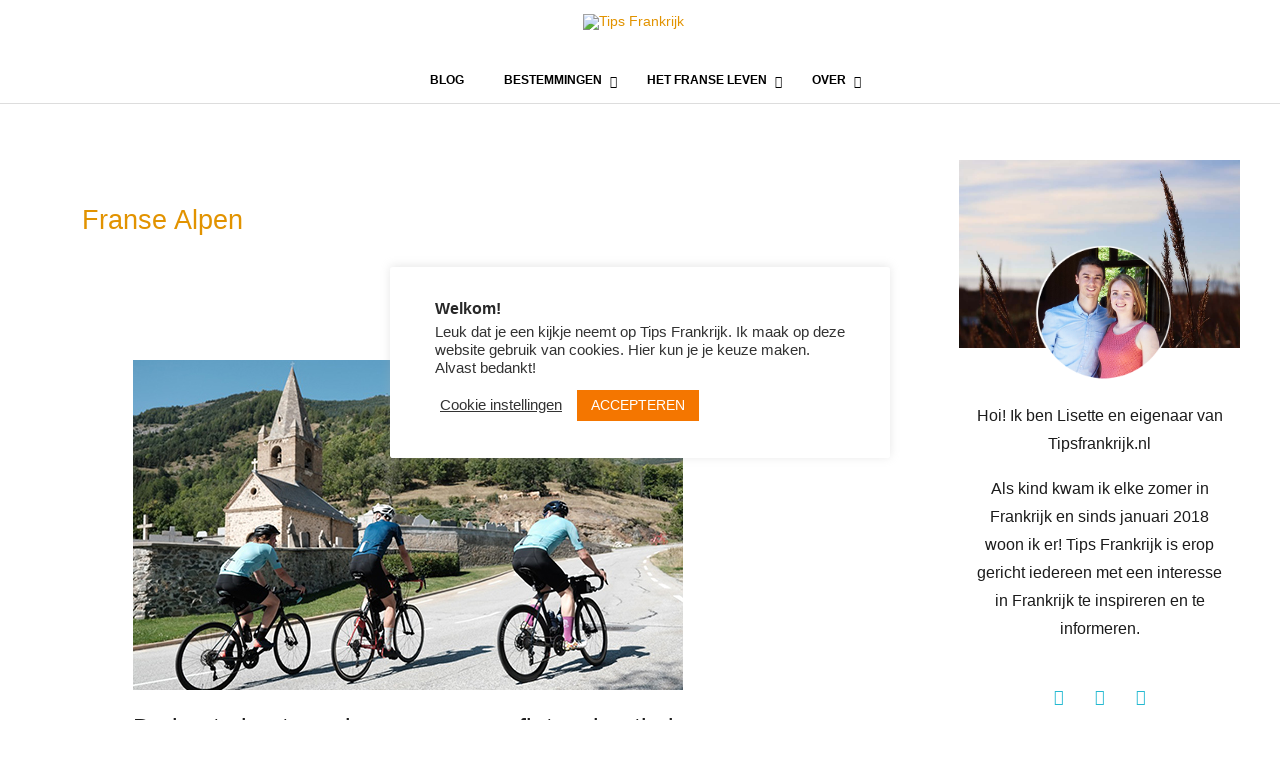

--- FILE ---
content_type: text/html; charset=UTF-8
request_url: https://www.tipsfrankrijk.nl/category/zien-doen-in-frankrijk/franse-alpen/
body_size: 46441
content:
<!DOCTYPE html>
<html lang="nl-NL">
<head>
<meta charset="UTF-8">
<meta name="viewport" content="width=device-width, initial-scale=1">
	<link rel="profile" href="https://gmpg.org/xfn/11"> 
	<meta name='robots' content='index, follow, max-image-preview:large, max-snippet:-1, max-video-preview:-1' />
	<style>img:is([sizes="auto" i], [sizes^="auto," i]) { contain-intrinsic-size: 3000px 1500px }</style>
	
	<!-- This site is optimized with the Yoast SEO plugin v25.6 - https://yoast.com/wordpress/plugins/seo/ -->
	<title>Franse Alpen Archieven - Tips Frankrijk</title>
	<link rel="canonical" href="https://www.tipsfrankrijk.nl/category/zien-doen-in-frankrijk/franse-alpen/" />
	<meta property="og:locale" content="nl_NL" />
	<meta property="og:type" content="article" />
	<meta property="og:title" content="Franse Alpen Archieven - Tips Frankrijk" />
	<meta property="og:url" content="https://www.tipsfrankrijk.nl/category/zien-doen-in-frankrijk/franse-alpen/" />
	<meta property="og:site_name" content="Tips Frankrijk" />
	<meta name="twitter:card" content="summary_large_image" />
	<script type="application/ld+json" class="yoast-schema-graph">{"@context":"https://schema.org","@graph":[{"@type":"CollectionPage","@id":"https://www.tipsfrankrijk.nl/category/zien-doen-in-frankrijk/franse-alpen/","url":"https://www.tipsfrankrijk.nl/category/zien-doen-in-frankrijk/franse-alpen/","name":"Franse Alpen Archieven - Tips Frankrijk","isPartOf":{"@id":"https://www.tipsfrankrijk.nl/#website"},"primaryImageOfPage":{"@id":"https://www.tipsfrankrijk.nl/category/zien-doen-in-frankrijk/franse-alpen/#primaryimage"},"image":{"@id":"https://www.tipsfrankrijk.nl/category/zien-doen-in-frankrijk/franse-alpen/#primaryimage"},"thumbnailUrl":"https://www.tipsfrankrijk.nl/wp-content/uploads/2022/02/Wielrennen-thumbnail.jpg","breadcrumb":{"@id":"https://www.tipsfrankrijk.nl/category/zien-doen-in-frankrijk/franse-alpen/#breadcrumb"},"inLanguage":"nl-NL"},{"@type":"ImageObject","inLanguage":"nl-NL","@id":"https://www.tipsfrankrijk.nl/category/zien-doen-in-frankrijk/franse-alpen/#primaryimage","url":"https://www.tipsfrankrijk.nl/wp-content/uploads/2022/02/Wielrennen-thumbnail.jpg","contentUrl":"https://www.tipsfrankrijk.nl/wp-content/uploads/2022/02/Wielrennen-thumbnail.jpg","width":550,"height":330},{"@type":"BreadcrumbList","@id":"https://www.tipsfrankrijk.nl/category/zien-doen-in-frankrijk/franse-alpen/#breadcrumb","itemListElement":[{"@type":"ListItem","position":1,"name":"Home","item":"https://www.tipsfrankrijk.nl/"},{"@type":"ListItem","position":2,"name":"Zien &amp; Doen","item":"https://www.tipsfrankrijk.nl/category/zien-doen-in-frankrijk/"},{"@type":"ListItem","position":3,"name":"Franse Alpen"}]},{"@type":"WebSite","@id":"https://www.tipsfrankrijk.nl/#website","url":"https://www.tipsfrankrijk.nl/","name":"Tips Frankrijk","description":"","potentialAction":[{"@type":"SearchAction","target":{"@type":"EntryPoint","urlTemplate":"https://www.tipsfrankrijk.nl/?s={search_term_string}"},"query-input":{"@type":"PropertyValueSpecification","valueRequired":true,"valueName":"search_term_string"}}],"inLanguage":"nl-NL"}]}</script>
	<!-- / Yoast SEO plugin. -->


<link rel="alternate" type="application/rss+xml" title="Tips Frankrijk &raquo; feed" href="https://www.tipsfrankrijk.nl/feed/" />
<link rel="alternate" type="application/rss+xml" title="Tips Frankrijk &raquo; reacties feed" href="https://www.tipsfrankrijk.nl/comments/feed/" />
<link rel="alternate" type="application/rss+xml" title="Tips Frankrijk &raquo; Franse Alpen categorie feed" href="https://www.tipsfrankrijk.nl/category/zien-doen-in-frankrijk/franse-alpen/feed/" />
		<!-- This site uses the Google Analytics by ExactMetrics plugin v8.7.4 - Using Analytics tracking - https://www.exactmetrics.com/ -->
		<!-- Opmerking: ExactMetrics is momenteel niet geconfigureerd op deze site. De site eigenaar moet authenticeren met Google Analytics in de ExactMetrics instellingen scherm. -->
					<!-- No tracking code set -->
				<!-- / Google Analytics by ExactMetrics -->
		<script>
window._wpemojiSettings = {"baseUrl":"https:\/\/s.w.org\/images\/core\/emoji\/15.0.3\/72x72\/","ext":".png","svgUrl":"https:\/\/s.w.org\/images\/core\/emoji\/15.0.3\/svg\/","svgExt":".svg","source":{"concatemoji":"https:\/\/www.tipsfrankrijk.nl\/wp-includes\/js\/wp-emoji-release.min.js?ver=6.7.2"}};
/*! This file is auto-generated */
!function(i,n){var o,s,e;function c(e){try{var t={supportTests:e,timestamp:(new Date).valueOf()};sessionStorage.setItem(o,JSON.stringify(t))}catch(e){}}function p(e,t,n){e.clearRect(0,0,e.canvas.width,e.canvas.height),e.fillText(t,0,0);var t=new Uint32Array(e.getImageData(0,0,e.canvas.width,e.canvas.height).data),r=(e.clearRect(0,0,e.canvas.width,e.canvas.height),e.fillText(n,0,0),new Uint32Array(e.getImageData(0,0,e.canvas.width,e.canvas.height).data));return t.every(function(e,t){return e===r[t]})}function u(e,t,n){switch(t){case"flag":return n(e,"\ud83c\udff3\ufe0f\u200d\u26a7\ufe0f","\ud83c\udff3\ufe0f\u200b\u26a7\ufe0f")?!1:!n(e,"\ud83c\uddfa\ud83c\uddf3","\ud83c\uddfa\u200b\ud83c\uddf3")&&!n(e,"\ud83c\udff4\udb40\udc67\udb40\udc62\udb40\udc65\udb40\udc6e\udb40\udc67\udb40\udc7f","\ud83c\udff4\u200b\udb40\udc67\u200b\udb40\udc62\u200b\udb40\udc65\u200b\udb40\udc6e\u200b\udb40\udc67\u200b\udb40\udc7f");case"emoji":return!n(e,"\ud83d\udc26\u200d\u2b1b","\ud83d\udc26\u200b\u2b1b")}return!1}function f(e,t,n){var r="undefined"!=typeof WorkerGlobalScope&&self instanceof WorkerGlobalScope?new OffscreenCanvas(300,150):i.createElement("canvas"),a=r.getContext("2d",{willReadFrequently:!0}),o=(a.textBaseline="top",a.font="600 32px Arial",{});return e.forEach(function(e){o[e]=t(a,e,n)}),o}function t(e){var t=i.createElement("script");t.src=e,t.defer=!0,i.head.appendChild(t)}"undefined"!=typeof Promise&&(o="wpEmojiSettingsSupports",s=["flag","emoji"],n.supports={everything:!0,everythingExceptFlag:!0},e=new Promise(function(e){i.addEventListener("DOMContentLoaded",e,{once:!0})}),new Promise(function(t){var n=function(){try{var e=JSON.parse(sessionStorage.getItem(o));if("object"==typeof e&&"number"==typeof e.timestamp&&(new Date).valueOf()<e.timestamp+604800&&"object"==typeof e.supportTests)return e.supportTests}catch(e){}return null}();if(!n){if("undefined"!=typeof Worker&&"undefined"!=typeof OffscreenCanvas&&"undefined"!=typeof URL&&URL.createObjectURL&&"undefined"!=typeof Blob)try{var e="postMessage("+f.toString()+"("+[JSON.stringify(s),u.toString(),p.toString()].join(",")+"));",r=new Blob([e],{type:"text/javascript"}),a=new Worker(URL.createObjectURL(r),{name:"wpTestEmojiSupports"});return void(a.onmessage=function(e){c(n=e.data),a.terminate(),t(n)})}catch(e){}c(n=f(s,u,p))}t(n)}).then(function(e){for(var t in e)n.supports[t]=e[t],n.supports.everything=n.supports.everything&&n.supports[t],"flag"!==t&&(n.supports.everythingExceptFlag=n.supports.everythingExceptFlag&&n.supports[t]);n.supports.everythingExceptFlag=n.supports.everythingExceptFlag&&!n.supports.flag,n.DOMReady=!1,n.readyCallback=function(){n.DOMReady=!0}}).then(function(){return e}).then(function(){var e;n.supports.everything||(n.readyCallback(),(e=n.source||{}).concatemoji?t(e.concatemoji):e.wpemoji&&e.twemoji&&(t(e.twemoji),t(e.wpemoji)))}))}((window,document),window._wpemojiSettings);
</script>
<!-- www.tipsfrankrijk.nl is managing ads with Advanced Ads 2.0.10 – https://wpadvancedads.com/ --><script id="tipsf-ready">
			window.advanced_ads_ready=function(e,a){a=a||"complete";var d=function(e){return"interactive"===a?"loading"!==e:"complete"===e};d(document.readyState)?e():document.addEventListener("readystatechange",(function(a){d(a.target.readyState)&&e()}),{once:"interactive"===a})},window.advanced_ads_ready_queue=window.advanced_ads_ready_queue||[];		</script>
		
<link rel='stylesheet' id='astra-theme-css-css' href='https://www.tipsfrankrijk.nl/wp-content/themes/astra/assets/css/minified/style.min.css?ver=4.11.1' media='all' />
<style id='astra-theme-css-inline-css'>
.ast-no-sidebar .entry-content .alignfull {margin-left: calc( -50vw + 50%);margin-right: calc( -50vw + 50%);max-width: 100vw;width: 100vw;}.ast-no-sidebar .entry-content .alignwide {margin-left: calc(-41vw + 50%);margin-right: calc(-41vw + 50%);max-width: unset;width: unset;}.ast-no-sidebar .entry-content .alignfull .alignfull,.ast-no-sidebar .entry-content .alignfull .alignwide,.ast-no-sidebar .entry-content .alignwide .alignfull,.ast-no-sidebar .entry-content .alignwide .alignwide,.ast-no-sidebar .entry-content .wp-block-column .alignfull,.ast-no-sidebar .entry-content .wp-block-column .alignwide{width: 100%;margin-left: auto;margin-right: auto;}.wp-block-gallery,.blocks-gallery-grid {margin: 0;}.wp-block-separator {max-width: 100px;}.wp-block-separator.is-style-wide,.wp-block-separator.is-style-dots {max-width: none;}.entry-content .has-2-columns .wp-block-column:first-child {padding-right: 10px;}.entry-content .has-2-columns .wp-block-column:last-child {padding-left: 10px;}@media (max-width: 782px) {.entry-content .wp-block-columns .wp-block-column {flex-basis: 100%;}.entry-content .has-2-columns .wp-block-column:first-child {padding-right: 0;}.entry-content .has-2-columns .wp-block-column:last-child {padding-left: 0;}}body .entry-content .wp-block-latest-posts {margin-left: 0;}body .entry-content .wp-block-latest-posts li {list-style: none;}.ast-no-sidebar .ast-container .entry-content .wp-block-latest-posts {margin-left: 0;}.ast-header-break-point .entry-content .alignwide {margin-left: auto;margin-right: auto;}.entry-content .blocks-gallery-item img {margin-bottom: auto;}.wp-block-pullquote {border-top: 4px solid #555d66;border-bottom: 4px solid #555d66;color: #40464d;}:root{--ast-post-nav-space:0;--ast-container-default-xlg-padding:6.67em;--ast-container-default-lg-padding:5.67em;--ast-container-default-slg-padding:4.34em;--ast-container-default-md-padding:3.34em;--ast-container-default-sm-padding:6.67em;--ast-container-default-xs-padding:2.4em;--ast-container-default-xxs-padding:1.4em;--ast-code-block-background:#EEEEEE;--ast-comment-inputs-background:#FAFAFA;--ast-normal-container-width:1200px;--ast-narrow-container-width:750px;--ast-blog-title-font-weight:normal;--ast-blog-meta-weight:inherit;--ast-global-color-primary:var(--ast-global-color-5);--ast-global-color-secondary:var(--ast-global-color-4);--ast-global-color-alternate-background:var(--ast-global-color-7);--ast-global-color-subtle-background:var(--ast-global-color-6);--ast-bg-style-guide:#F8FAFC;--ast-shadow-style-guide:0px 0px 4px 0 #00000057;--ast-global-dark-bg-style:#fff;--ast-global-dark-lfs:#fbfbfb;--ast-widget-bg-color:#fafafa;--ast-wc-container-head-bg-color:#fbfbfb;--ast-title-layout-bg:#eeeeee;--ast-search-border-color:#e7e7e7;--ast-lifter-hover-bg:#e6e6e6;--ast-gallery-block-color:#000;--srfm-color-input-label:var(--ast-global-color-2);}html{font-size:87.5%;}a,.page-title{color:#e29300;}a:hover,a:focus{color:#04acd6;}body,button,input,select,textarea,.ast-button,.ast-custom-button{font-family:Arial,Helvetica,Verdana,sans-serif;font-weight:400;font-size:14px;font-size:1rem;line-height:var(--ast-body-line-height,1.26em);}blockquote{color:#000000;}p,.entry-content p{margin-bottom:1.09em;}h1,.entry-content h1,h2,.entry-content h2,h3,.entry-content h3,h4,.entry-content h4,h5,.entry-content h5,h6,.entry-content h6,.site-title,.site-title a{font-family:Arial,Helvetica,Verdana,sans-serif;font-weight:700;line-height:1.28em;}.ast-site-identity .site-title a{color:var(--ast-global-color-2);}.site-title{font-size:35px;font-size:2.5rem;display:none;}.site-header .site-description{font-size:15px;font-size:1.0714285714286rem;display:none;}.entry-title{font-size:25px;font-size:1.7857142857143rem;}.archive .ast-article-post .ast-article-inner,.blog .ast-article-post .ast-article-inner,.archive .ast-article-post .ast-article-inner:hover,.blog .ast-article-post .ast-article-inner:hover{overflow:hidden;}h1,.entry-content h1{font-size:26px;font-size:1.8571428571429rem;font-weight:400;font-family:Arial,Helvetica,Verdana,sans-serif;line-height:1.4em;}h2,.entry-content h2{font-size:18px;font-size:1.2857142857143rem;font-weight:400;font-family:Arial,Helvetica,Verdana,sans-serif;line-height:1.3em;}h3,.entry-content h3{font-size:14px;font-size:1rem;font-weight:400;font-family:Arial,Helvetica,Verdana,sans-serif;line-height:1.3em;}h4,.entry-content h4{font-size:20px;font-size:1.4285714285714rem;line-height:1.2em;font-family:Arial,Helvetica,Verdana,sans-serif;}h5,.entry-content h5{font-size:18px;font-size:1.2857142857143rem;line-height:1.2em;font-family:Arial,Helvetica,Verdana,sans-serif;}h6,.entry-content h6{font-size:15px;font-size:1.0714285714286rem;line-height:1.25em;font-family:Arial,Helvetica,Verdana,sans-serif;}::selection{background-color:#e29300;color:#000000;}body,h1,.entry-title a,.entry-content h1,h2,.entry-content h2,h3,.entry-content h3,h4,.entry-content h4,h5,.entry-content h5,h6,.entry-content h6{color:#1e1e1e;}.tagcloud a:hover,.tagcloud a:focus,.tagcloud a.current-item{color:#000000;border-color:#e29300;background-color:#e29300;}input:focus,input[type="text"]:focus,input[type="email"]:focus,input[type="url"]:focus,input[type="password"]:focus,input[type="reset"]:focus,input[type="search"]:focus,textarea:focus{border-color:#e29300;}input[type="radio"]:checked,input[type=reset],input[type="checkbox"]:checked,input[type="checkbox"]:hover:checked,input[type="checkbox"]:focus:checked,input[type=range]::-webkit-slider-thumb{border-color:#e29300;background-color:#e29300;box-shadow:none;}.site-footer a:hover + .post-count,.site-footer a:focus + .post-count{background:#e29300;border-color:#e29300;}.single .nav-links .nav-previous,.single .nav-links .nav-next{color:#e29300;}.entry-meta,.entry-meta *{line-height:1.45;color:#e29300;}.entry-meta a:not(.ast-button):hover,.entry-meta a:not(.ast-button):hover *,.entry-meta a:not(.ast-button):focus,.entry-meta a:not(.ast-button):focus *,.page-links > .page-link,.page-links .page-link:hover,.post-navigation a:hover{color:#04acd6;}#cat option,.secondary .calendar_wrap thead a,.secondary .calendar_wrap thead a:visited{color:#e29300;}.secondary .calendar_wrap #today,.ast-progress-val span{background:#e29300;}.secondary a:hover + .post-count,.secondary a:focus + .post-count{background:#e29300;border-color:#e29300;}.calendar_wrap #today > a{color:#000000;}.page-links .page-link,.single .post-navigation a{color:#e29300;}.ast-search-menu-icon .search-form button.search-submit{padding:0 4px;}.ast-search-menu-icon form.search-form{padding-right:0;}.ast-header-search .ast-search-menu-icon.ast-dropdown-active .search-form,.ast-header-search .ast-search-menu-icon.ast-dropdown-active .search-field:focus{transition:all 0.2s;}.search-form input.search-field:focus{outline:none;}.widget-title,.widget .wp-block-heading{font-size:20px;font-size:1.4285714285714rem;color:#1e1e1e;}#secondary,#secondary button,#secondary input,#secondary select,#secondary textarea{font-size:14px;font-size:1rem;}.ast-search-menu-icon.slide-search a:focus-visible:focus-visible,.astra-search-icon:focus-visible,#close:focus-visible,a:focus-visible,.ast-menu-toggle:focus-visible,.site .skip-link:focus-visible,.wp-block-loginout input:focus-visible,.wp-block-search.wp-block-search__button-inside .wp-block-search__inside-wrapper,.ast-header-navigation-arrow:focus-visible,.woocommerce .wc-proceed-to-checkout > .checkout-button:focus-visible,.woocommerce .woocommerce-MyAccount-navigation ul li a:focus-visible,.ast-orders-table__row .ast-orders-table__cell:focus-visible,.woocommerce .woocommerce-order-details .order-again > .button:focus-visible,.woocommerce .woocommerce-message a.button.wc-forward:focus-visible,.woocommerce #minus_qty:focus-visible,.woocommerce #plus_qty:focus-visible,a#ast-apply-coupon:focus-visible,.woocommerce .woocommerce-info a:focus-visible,.woocommerce .astra-shop-summary-wrap a:focus-visible,.woocommerce a.wc-forward:focus-visible,#ast-apply-coupon:focus-visible,.woocommerce-js .woocommerce-mini-cart-item a.remove:focus-visible,#close:focus-visible,.button.search-submit:focus-visible,#search_submit:focus,.normal-search:focus-visible,.ast-header-account-wrap:focus-visible,.woocommerce .ast-on-card-button.ast-quick-view-trigger:focus{outline-style:dotted;outline-color:inherit;outline-width:thin;}input:focus,input[type="text"]:focus,input[type="email"]:focus,input[type="url"]:focus,input[type="password"]:focus,input[type="reset"]:focus,input[type="search"]:focus,input[type="number"]:focus,textarea:focus,.wp-block-search__input:focus,[data-section="section-header-mobile-trigger"] .ast-button-wrap .ast-mobile-menu-trigger-minimal:focus,.ast-mobile-popup-drawer.active .menu-toggle-close:focus,.woocommerce-ordering select.orderby:focus,#ast-scroll-top:focus,#coupon_code:focus,.woocommerce-page #comment:focus,.woocommerce #reviews #respond input#submit:focus,.woocommerce a.add_to_cart_button:focus,.woocommerce .button.single_add_to_cart_button:focus,.woocommerce .woocommerce-cart-form button:focus,.woocommerce .woocommerce-cart-form__cart-item .quantity .qty:focus,.woocommerce .woocommerce-billing-fields .woocommerce-billing-fields__field-wrapper .woocommerce-input-wrapper > .input-text:focus,.woocommerce #order_comments:focus,.woocommerce #place_order:focus,.woocommerce .woocommerce-address-fields .woocommerce-address-fields__field-wrapper .woocommerce-input-wrapper > .input-text:focus,.woocommerce .woocommerce-MyAccount-content form button:focus,.woocommerce .woocommerce-MyAccount-content .woocommerce-EditAccountForm .woocommerce-form-row .woocommerce-Input.input-text:focus,.woocommerce .ast-woocommerce-container .woocommerce-pagination ul.page-numbers li a:focus,body #content .woocommerce form .form-row .select2-container--default .select2-selection--single:focus,#ast-coupon-code:focus,.woocommerce.woocommerce-js .quantity input[type=number]:focus,.woocommerce-js .woocommerce-mini-cart-item .quantity input[type=number]:focus,.woocommerce p#ast-coupon-trigger:focus{border-style:dotted;border-color:inherit;border-width:thin;}input{outline:none;}.main-header-menu .menu-link,.ast-header-custom-item a{color:#1e1e1e;}.main-header-menu .menu-item:hover > .menu-link,.main-header-menu .menu-item:hover > .ast-menu-toggle,.main-header-menu .ast-masthead-custom-menu-items a:hover,.main-header-menu .menu-item.focus > .menu-link,.main-header-menu .menu-item.focus > .ast-menu-toggle,.main-header-menu .current-menu-item > .menu-link,.main-header-menu .current-menu-ancestor > .menu-link,.main-header-menu .current-menu-item > .ast-menu-toggle,.main-header-menu .current-menu-ancestor > .ast-menu-toggle{color:#e29300;}.header-main-layout-3 .ast-main-header-bar-alignment{margin-right:auto;}.header-main-layout-2 .site-header-section-left .ast-site-identity{text-align:left;}.ast-logo-title-inline .site-logo-img{padding-right:1em;}.site-logo-img img{ transition:all 0.2s linear;}body .ast-oembed-container *{position:absolute;top:0;width:100%;height:100%;left:0;}body .wp-block-embed-pocket-casts .ast-oembed-container *{position:unset;}.ast-header-break-point .ast-mobile-menu-buttons-minimal.menu-toggle{background:transparent;color:#e29300;}.ast-header-break-point .ast-mobile-menu-buttons-outline.menu-toggle{background:transparent;border:1px solid #e29300;color:#e29300;}.ast-header-break-point .ast-mobile-menu-buttons-fill.menu-toggle{background:#e29300;}.ast-single-post-featured-section + article {margin-top: 2em;}.site-content .ast-single-post-featured-section img {width: 100%;overflow: hidden;object-fit: cover;}.site > .ast-single-related-posts-container {margin-top: 0;}@media (min-width: 769px) {.ast-desktop .ast-container--narrow {max-width: var(--ast-narrow-container-width);margin: 0 auto;}}#secondary {margin: 4em 0 2.5em;word-break: break-word;line-height: 2;}#secondary li {margin-bottom: 0.25em;}#secondary li:last-child {margin-bottom: 0;}@media (max-width: 768px) {.js_active .ast-plain-container.ast-single-post #secondary {margin-top: 1.5em;}}.ast-separate-container.ast-two-container #secondary .widget {background-color: #fff;padding: 2em;margin-bottom: 2em;}@media (min-width: 993px) {.ast-left-sidebar #secondary {padding-right: 60px;}.ast-right-sidebar #secondary {padding-left: 60px;}}@media (max-width: 993px) {.ast-right-sidebar #secondary {padding-left: 30px;}.ast-left-sidebar #secondary {padding-right: 30px;}}.footer-adv .footer-adv-overlay{border-top-style:solid;border-top-color:#7a7a7a;}.wp-block-buttons.aligncenter{justify-content:center;}@media (max-width:782px){.entry-content .wp-block-columns .wp-block-column{margin-left:0px;}}.wp-block-image.aligncenter{margin-left:auto;margin-right:auto;}.wp-block-table.aligncenter{margin-left:auto;margin-right:auto;}.wp-block-buttons .wp-block-button.is-style-outline .wp-block-button__link.wp-element-button,.ast-outline-button,.wp-block-uagb-buttons-child .uagb-buttons-repeater.ast-outline-button{border-top-width:2px;border-right-width:2px;border-bottom-width:2px;border-left-width:2px;font-family:inherit;font-weight:inherit;line-height:1em;border-top-left-radius:2px;border-top-right-radius:2px;border-bottom-right-radius:2px;border-bottom-left-radius:2px;}.wp-block-button .wp-block-button__link.wp-element-button.is-style-outline:not(.has-background),.wp-block-button.is-style-outline>.wp-block-button__link.wp-element-button:not(.has-background),.ast-outline-button{background-color:transparent;}.entry-content[data-ast-blocks-layout] > figure{margin-bottom:1em;}@media (max-width:768px){.ast-separate-container #primary,.ast-separate-container #secondary{padding:1.5em 0;}#primary,#secondary{padding:1.5em 0;margin:0;}.ast-left-sidebar #content > .ast-container{display:flex;flex-direction:column-reverse;width:100%;}.ast-separate-container .ast-article-post,.ast-separate-container .ast-article-single{padding:1.5em 2.14em;}.ast-author-box img.avatar{margin:20px 0 0 0;}}@media (max-width:768px){#secondary.secondary{padding-top:0;}.ast-separate-container.ast-right-sidebar #secondary{padding-left:1em;padding-right:1em;}.ast-separate-container.ast-two-container #secondary{padding-left:0;padding-right:0;}.ast-page-builder-template .entry-header #secondary,.ast-page-builder-template #secondary{margin-top:1.5em;}}@media (max-width:768px){.ast-right-sidebar #primary{padding-right:0;}.ast-page-builder-template.ast-left-sidebar #secondary,.ast-page-builder-template.ast-right-sidebar #secondary{padding-right:20px;padding-left:20px;}.ast-right-sidebar #secondary,.ast-left-sidebar #primary{padding-left:0;}.ast-left-sidebar #secondary{padding-right:0;}}@media (min-width:769px){.ast-separate-container.ast-right-sidebar #primary,.ast-separate-container.ast-left-sidebar #primary{border:0;}.search-no-results.ast-separate-container #primary{margin-bottom:4em;}}@media (min-width:769px){.ast-right-sidebar #primary{border-right:1px solid var(--ast-border-color);}.ast-left-sidebar #primary{border-left:1px solid var(--ast-border-color);}.ast-right-sidebar #secondary{border-left:1px solid var(--ast-border-color);margin-left:-1px;}.ast-left-sidebar #secondary{border-right:1px solid var(--ast-border-color);margin-right:-1px;}.ast-separate-container.ast-two-container.ast-right-sidebar #secondary{padding-left:30px;padding-right:0;}.ast-separate-container.ast-two-container.ast-left-sidebar #secondary{padding-right:30px;padding-left:0;}.ast-separate-container.ast-right-sidebar #secondary,.ast-separate-container.ast-left-sidebar #secondary{border:0;margin-left:auto;margin-right:auto;}.ast-separate-container.ast-two-container #secondary .widget:last-child{margin-bottom:0;}}.wp-block-button .wp-block-button__link{color:#000000;}.wp-block-button .wp-block-button__link:hover,.wp-block-button .wp-block-button__link:focus{color:#ffffff;background-color:#04acd6;border-color:#04acd6;}.elementor-widget-heading h1.elementor-heading-title{line-height:1.4em;}.elementor-widget-heading h2.elementor-heading-title{line-height:1.3em;}.elementor-widget-heading h3.elementor-heading-title{line-height:1.3em;}.elementor-widget-heading h4.elementor-heading-title{line-height:1.2em;}.elementor-widget-heading h5.elementor-heading-title{line-height:1.2em;}.elementor-widget-heading h6.elementor-heading-title{line-height:1.25em;}.wp-block-button .wp-block-button__link{border-top-width:0;border-right-width:0;border-left-width:0;border-bottom-width:0;border-color:#e29300;background-color:#e29300;color:#000000;font-family:inherit;font-weight:inherit;line-height:1em;border-top-left-radius:2px;border-top-right-radius:2px;border-bottom-right-radius:2px;border-bottom-left-radius:2px;padding-top:10px;padding-right:40px;padding-bottom:10px;padding-left:40px;}.menu-toggle,button,.ast-button,.ast-custom-button,.button,input#submit,input[type="button"],input[type="submit"],input[type="reset"]{border-style:solid;border-top-width:0;border-right-width:0;border-left-width:0;border-bottom-width:0;color:#000000;border-color:#e29300;background-color:#e29300;padding-top:10px;padding-right:40px;padding-bottom:10px;padding-left:40px;font-family:inherit;font-weight:inherit;line-height:1em;border-top-left-radius:2px;border-top-right-radius:2px;border-bottom-right-radius:2px;border-bottom-left-radius:2px;}button:focus,.menu-toggle:hover,button:hover,.ast-button:hover,.ast-custom-button:hover .button:hover,.ast-custom-button:hover ,input[type=reset]:hover,input[type=reset]:focus,input#submit:hover,input#submit:focus,input[type="button"]:hover,input[type="button"]:focus,input[type="submit"]:hover,input[type="submit"]:focus{color:#ffffff;background-color:#04acd6;border-color:#04acd6;}@media (max-width:768px){.ast-mobile-header-stack .main-header-bar .ast-search-menu-icon{display:inline-block;}.ast-header-break-point.ast-header-custom-item-outside .ast-mobile-header-stack .main-header-bar .ast-search-icon{margin:0;}.ast-comment-avatar-wrap img{max-width:2.5em;}.ast-comment-meta{padding:0 1.8888em 1.3333em;}.ast-separate-container .ast-comment-list li.depth-1{padding:1.5em 2.14em;}.ast-separate-container .comment-respond{padding:2em 2.14em;}}@media (min-width:544px){.ast-container{max-width:100%;}}@media (max-width:544px){.ast-separate-container .ast-article-post,.ast-separate-container .ast-article-single,.ast-separate-container .comments-title,.ast-separate-container .ast-archive-description{padding:1.5em 1em;}.ast-separate-container #content .ast-container{padding-left:0.54em;padding-right:0.54em;}.ast-separate-container .ast-comment-list .bypostauthor{padding:.5em;}.ast-search-menu-icon.ast-dropdown-active .search-field{width:170px;}.ast-separate-container #secondary{padding-top:0;}.ast-separate-container.ast-two-container #secondary .widget{margin-bottom:1.5em;padding-left:1em;padding-right:1em;}.site-branding img,.site-header .site-logo-img .custom-logo-link img{max-width:100%;}} #ast-mobile-header .ast-site-header-cart-li a{pointer-events:none;}body,.ast-separate-container{background-color:#ffffff;}.ast-no-sidebar.ast-separate-container .entry-content .alignfull {margin-left: -6.67em;margin-right: -6.67em;width: auto;}@media (max-width: 1200px) {.ast-no-sidebar.ast-separate-container .entry-content .alignfull {margin-left: -2.4em;margin-right: -2.4em;}}@media (max-width: 768px) {.ast-no-sidebar.ast-separate-container .entry-content .alignfull {margin-left: -2.14em;margin-right: -2.14em;}}@media (max-width: 544px) {.ast-no-sidebar.ast-separate-container .entry-content .alignfull {margin-left: -1em;margin-right: -1em;}}.ast-no-sidebar.ast-separate-container .entry-content .alignwide {margin-left: -20px;margin-right: -20px;}.ast-no-sidebar.ast-separate-container .entry-content .wp-block-column .alignfull,.ast-no-sidebar.ast-separate-container .entry-content .wp-block-column .alignwide {margin-left: auto;margin-right: auto;width: 100%;}@media (max-width:768px){.site-title{display:none;}.site-header .site-description{display:none;}h1,.entry-content h1{font-size:30px;}h2,.entry-content h2{font-size:25px;}h3,.entry-content h3{font-size:20px;}}@media (max-width:544px){.site-title{display:none;}.site-header .site-description{display:none;}h1,.entry-content h1{font-size:30px;}h2,.entry-content h2{font-size:25px;}h3,.entry-content h3{font-size:20px;}}@media (max-width:768px){html{font-size:79.8%;}}@media (max-width:544px){html{font-size:79.8%;}}@media (min-width:769px){.ast-container{max-width:1240px;}}@font-face {font-family: "Astra";src: url(https://www.tipsfrankrijk.nl/wp-content/themes/astra/assets/fonts/astra.woff) format("woff"),url(https://www.tipsfrankrijk.nl/wp-content/themes/astra/assets/fonts/astra.ttf) format("truetype"),url(https://www.tipsfrankrijk.nl/wp-content/themes/astra/assets/fonts/astra.svg#astra) format("svg");font-weight: normal;font-style: normal;font-display: fallback;}@media (max-width:921px) {.main-header-bar .main-header-bar-navigation{display:none;}}@media (min-width:769px){.single-post .site-content > .ast-container{max-width:1600px;}}.ast-blog-layout-classic-grid .ast-article-inner{box-shadow:0px 6px 15px -2px rgba(16,24,40,0.05);}.ast-separate-container .ast-blog-layout-classic-grid .ast-article-inner,.ast-plain-container .ast-blog-layout-classic-grid .ast-article-inner{height:100%;}.ast-blog-layout-6-grid .ast-blog-featured-section:before { content: ""; }.cat-links.badge a,.tags-links.badge a {padding: 4px 8px;border-radius: 3px;font-weight: 400;}.cat-links.underline a,.tags-links.underline a{text-decoration: underline;}.ast-desktop .main-header-menu.submenu-with-border .sub-menu,.ast-desktop .main-header-menu.submenu-with-border .astra-full-megamenu-wrapper{border-color:#e29300;}.ast-desktop .main-header-menu.submenu-with-border .sub-menu{border-style:solid;}.ast-desktop .main-header-menu.submenu-with-border .sub-menu .sub-menu{top:-0px;}.ast-desktop .main-header-menu.submenu-with-border .sub-menu .menu-link,.ast-desktop .main-header-menu.submenu-with-border .children .menu-link{border-bottom-width:0px;border-style:solid;border-color:#eaeaea;}@media (min-width:769px){.main-header-menu .sub-menu .menu-item.ast-left-align-sub-menu:hover > .sub-menu,.main-header-menu .sub-menu .menu-item.ast-left-align-sub-menu.focus > .sub-menu{margin-left:-0px;}}.ast-small-footer{border-top-style:solid;border-top-width:1px;border-top-color:#7a7a7a;}.ast-small-footer-wrap{text-align:center;}.site .comments-area{padding-bottom:3em;}.ast-header-break-point.ast-header-custom-item-inside .main-header-bar .main-header-bar-navigation .ast-search-icon {display: none;}.ast-header-break-point.ast-header-custom-item-inside .main-header-bar .ast-search-menu-icon .search-form {padding: 0;display: block;overflow: hidden;}.ast-header-break-point .ast-header-custom-item .widget:last-child {margin-bottom: 1em;}.ast-header-custom-item .widget {margin: 0.5em;display: inline-block;vertical-align: middle;}.ast-header-custom-item .widget p {margin-bottom: 0;}.ast-header-custom-item .widget li {width: auto;}.ast-header-custom-item-inside .button-custom-menu-item .menu-link {display: none;}.ast-header-custom-item-inside.ast-header-break-point .button-custom-menu-item .ast-custom-button-link {display: none;}.ast-header-custom-item-inside.ast-header-break-point .button-custom-menu-item .menu-link {display: block;}.ast-header-break-point.ast-header-custom-item-outside .main-header-bar .ast-search-icon {margin-right: 1em;}.ast-header-break-point.ast-header-custom-item-inside .main-header-bar .ast-search-menu-icon .search-field,.ast-header-break-point.ast-header-custom-item-inside .main-header-bar .ast-search-menu-icon.ast-inline-search .search-field {width: 100%;padding-right: 5.5em;}.ast-header-break-point.ast-header-custom-item-inside .main-header-bar .ast-search-menu-icon .search-submit {display: block;position: absolute;height: 100%;top: 0;right: 0;padding: 0 1em;border-radius: 0;}.ast-header-break-point .ast-header-custom-item .ast-masthead-custom-menu-items {padding-left: 20px;padding-right: 20px;margin-bottom: 1em;margin-top: 1em;}.ast-header-custom-item-inside.ast-header-break-point .button-custom-menu-item {padding-left: 0;padding-right: 0;margin-top: 0;margin-bottom: 0;}.astra-icon-down_arrow::after {content: "\e900";font-family: Astra;}.astra-icon-close::after {content: "\e5cd";font-family: Astra;}.astra-icon-drag_handle::after {content: "\e25d";font-family: Astra;}.astra-icon-format_align_justify::after {content: "\e235";font-family: Astra;}.astra-icon-menu::after {content: "\e5d2";font-family: Astra;}.astra-icon-reorder::after {content: "\e8fe";font-family: Astra;}.astra-icon-search::after {content: "\e8b6";font-family: Astra;}.astra-icon-zoom_in::after {content: "\e56b";font-family: Astra;}.astra-icon-check-circle::after {content: "\e901";font-family: Astra;}.astra-icon-shopping-cart::after {content: "\f07a";font-family: Astra;}.astra-icon-shopping-bag::after {content: "\f290";font-family: Astra;}.astra-icon-shopping-basket::after {content: "\f291";font-family: Astra;}.astra-icon-circle-o::after {content: "\e903";font-family: Astra;}.astra-icon-certificate::after {content: "\e902";font-family: Astra;}blockquote {padding: 1.2em;}:root .has-ast-global-color-0-color{color:var(--ast-global-color-0);}:root .has-ast-global-color-0-background-color{background-color:var(--ast-global-color-0);}:root .wp-block-button .has-ast-global-color-0-color{color:var(--ast-global-color-0);}:root .wp-block-button .has-ast-global-color-0-background-color{background-color:var(--ast-global-color-0);}:root .has-ast-global-color-1-color{color:var(--ast-global-color-1);}:root .has-ast-global-color-1-background-color{background-color:var(--ast-global-color-1);}:root .wp-block-button .has-ast-global-color-1-color{color:var(--ast-global-color-1);}:root .wp-block-button .has-ast-global-color-1-background-color{background-color:var(--ast-global-color-1);}:root .has-ast-global-color-2-color{color:var(--ast-global-color-2);}:root .has-ast-global-color-2-background-color{background-color:var(--ast-global-color-2);}:root .wp-block-button .has-ast-global-color-2-color{color:var(--ast-global-color-2);}:root .wp-block-button .has-ast-global-color-2-background-color{background-color:var(--ast-global-color-2);}:root .has-ast-global-color-3-color{color:var(--ast-global-color-3);}:root .has-ast-global-color-3-background-color{background-color:var(--ast-global-color-3);}:root .wp-block-button .has-ast-global-color-3-color{color:var(--ast-global-color-3);}:root .wp-block-button .has-ast-global-color-3-background-color{background-color:var(--ast-global-color-3);}:root .has-ast-global-color-4-color{color:var(--ast-global-color-4);}:root .has-ast-global-color-4-background-color{background-color:var(--ast-global-color-4);}:root .wp-block-button .has-ast-global-color-4-color{color:var(--ast-global-color-4);}:root .wp-block-button .has-ast-global-color-4-background-color{background-color:var(--ast-global-color-4);}:root .has-ast-global-color-5-color{color:var(--ast-global-color-5);}:root .has-ast-global-color-5-background-color{background-color:var(--ast-global-color-5);}:root .wp-block-button .has-ast-global-color-5-color{color:var(--ast-global-color-5);}:root .wp-block-button .has-ast-global-color-5-background-color{background-color:var(--ast-global-color-5);}:root .has-ast-global-color-6-color{color:var(--ast-global-color-6);}:root .has-ast-global-color-6-background-color{background-color:var(--ast-global-color-6);}:root .wp-block-button .has-ast-global-color-6-color{color:var(--ast-global-color-6);}:root .wp-block-button .has-ast-global-color-6-background-color{background-color:var(--ast-global-color-6);}:root .has-ast-global-color-7-color{color:var(--ast-global-color-7);}:root .has-ast-global-color-7-background-color{background-color:var(--ast-global-color-7);}:root .wp-block-button .has-ast-global-color-7-color{color:var(--ast-global-color-7);}:root .wp-block-button .has-ast-global-color-7-background-color{background-color:var(--ast-global-color-7);}:root .has-ast-global-color-8-color{color:var(--ast-global-color-8);}:root .has-ast-global-color-8-background-color{background-color:var(--ast-global-color-8);}:root .wp-block-button .has-ast-global-color-8-color{color:var(--ast-global-color-8);}:root .wp-block-button .has-ast-global-color-8-background-color{background-color:var(--ast-global-color-8);}:root{--ast-global-color-0:#0170B9;--ast-global-color-1:#3a3a3a;--ast-global-color-2:#3a3a3a;--ast-global-color-3:#4B4F58;--ast-global-color-4:#F5F5F5;--ast-global-color-5:#FFFFFF;--ast-global-color-6:#E5E5E5;--ast-global-color-7:#424242;--ast-global-color-8:#000000;}:root {--ast-border-color : #dddddd;}#masthead .ast-container,.ast-header-breadcrumb .ast-container{max-width:100%;padding-left:35px;padding-right:35px;}@media (max-width:921px){#masthead .ast-container,.ast-header-breadcrumb .ast-container{padding-left:20px;padding-right:20px;}}.ast-header-break-point.ast-header-custom-item-inside .main-header-bar .main-header-bar-navigation .ast-search-icon {display: none;}.ast-header-break-point.ast-header-custom-item-inside .main-header-bar .ast-search-menu-icon .search-form {padding: 0;display: block;overflow: hidden;}.ast-header-break-point .ast-header-custom-item .widget:last-child {margin-bottom: 1em;}.ast-header-custom-item .widget {margin: 0.5em;display: inline-block;vertical-align: middle;}.ast-header-custom-item .widget p {margin-bottom: 0;}.ast-header-custom-item .widget li {width: auto;}.ast-header-custom-item-inside .button-custom-menu-item .menu-link {display: none;}.ast-header-custom-item-inside.ast-header-break-point .button-custom-menu-item .ast-custom-button-link {display: none;}.ast-header-custom-item-inside.ast-header-break-point .button-custom-menu-item .menu-link {display: block;}.ast-header-break-point.ast-header-custom-item-outside .main-header-bar .ast-search-icon {margin-right: 1em;}.ast-header-break-point.ast-header-custom-item-inside .main-header-bar .ast-search-menu-icon .search-field,.ast-header-break-point.ast-header-custom-item-inside .main-header-bar .ast-search-menu-icon.ast-inline-search .search-field {width: 100%;padding-right: 5.5em;}.ast-header-break-point.ast-header-custom-item-inside .main-header-bar .ast-search-menu-icon .search-submit {display: block;position: absolute;height: 100%;top: 0;right: 0;padding: 0 1em;border-radius: 0;}.ast-header-break-point .ast-header-custom-item .ast-masthead-custom-menu-items {padding-left: 20px;padding-right: 20px;margin-bottom: 1em;margin-top: 1em;}.ast-header-custom-item-inside.ast-header-break-point .button-custom-menu-item {padding-left: 0;padding-right: 0;margin-top: 0;margin-bottom: 0;}.astra-icon-down_arrow::after {content: "\e900";font-family: Astra;}.astra-icon-close::after {content: "\e5cd";font-family: Astra;}.astra-icon-drag_handle::after {content: "\e25d";font-family: Astra;}.astra-icon-format_align_justify::after {content: "\e235";font-family: Astra;}.astra-icon-menu::after {content: "\e5d2";font-family: Astra;}.astra-icon-reorder::after {content: "\e8fe";font-family: Astra;}.astra-icon-search::after {content: "\e8b6";font-family: Astra;}.astra-icon-zoom_in::after {content: "\e56b";font-family: Astra;}.astra-icon-check-circle::after {content: "\e901";font-family: Astra;}.astra-icon-shopping-cart::after {content: "\f07a";font-family: Astra;}.astra-icon-shopping-bag::after {content: "\f290";font-family: Astra;}.astra-icon-shopping-basket::after {content: "\f291";font-family: Astra;}.astra-icon-circle-o::after {content: "\e903";font-family: Astra;}.astra-icon-certificate::after {content: "\e902";font-family: Astra;}blockquote {padding: 1.2em;}:root .has-ast-global-color-0-color{color:var(--ast-global-color-0);}:root .has-ast-global-color-0-background-color{background-color:var(--ast-global-color-0);}:root .wp-block-button .has-ast-global-color-0-color{color:var(--ast-global-color-0);}:root .wp-block-button .has-ast-global-color-0-background-color{background-color:var(--ast-global-color-0);}:root .has-ast-global-color-1-color{color:var(--ast-global-color-1);}:root .has-ast-global-color-1-background-color{background-color:var(--ast-global-color-1);}:root .wp-block-button .has-ast-global-color-1-color{color:var(--ast-global-color-1);}:root .wp-block-button .has-ast-global-color-1-background-color{background-color:var(--ast-global-color-1);}:root .has-ast-global-color-2-color{color:var(--ast-global-color-2);}:root .has-ast-global-color-2-background-color{background-color:var(--ast-global-color-2);}:root .wp-block-button .has-ast-global-color-2-color{color:var(--ast-global-color-2);}:root .wp-block-button .has-ast-global-color-2-background-color{background-color:var(--ast-global-color-2);}:root .has-ast-global-color-3-color{color:var(--ast-global-color-3);}:root .has-ast-global-color-3-background-color{background-color:var(--ast-global-color-3);}:root .wp-block-button .has-ast-global-color-3-color{color:var(--ast-global-color-3);}:root .wp-block-button .has-ast-global-color-3-background-color{background-color:var(--ast-global-color-3);}:root .has-ast-global-color-4-color{color:var(--ast-global-color-4);}:root .has-ast-global-color-4-background-color{background-color:var(--ast-global-color-4);}:root .wp-block-button .has-ast-global-color-4-color{color:var(--ast-global-color-4);}:root .wp-block-button .has-ast-global-color-4-background-color{background-color:var(--ast-global-color-4);}:root .has-ast-global-color-5-color{color:var(--ast-global-color-5);}:root .has-ast-global-color-5-background-color{background-color:var(--ast-global-color-5);}:root .wp-block-button .has-ast-global-color-5-color{color:var(--ast-global-color-5);}:root .wp-block-button .has-ast-global-color-5-background-color{background-color:var(--ast-global-color-5);}:root .has-ast-global-color-6-color{color:var(--ast-global-color-6);}:root .has-ast-global-color-6-background-color{background-color:var(--ast-global-color-6);}:root .wp-block-button .has-ast-global-color-6-color{color:var(--ast-global-color-6);}:root .wp-block-button .has-ast-global-color-6-background-color{background-color:var(--ast-global-color-6);}:root .has-ast-global-color-7-color{color:var(--ast-global-color-7);}:root .has-ast-global-color-7-background-color{background-color:var(--ast-global-color-7);}:root .wp-block-button .has-ast-global-color-7-color{color:var(--ast-global-color-7);}:root .wp-block-button .has-ast-global-color-7-background-color{background-color:var(--ast-global-color-7);}:root .has-ast-global-color-8-color{color:var(--ast-global-color-8);}:root .has-ast-global-color-8-background-color{background-color:var(--ast-global-color-8);}:root .wp-block-button .has-ast-global-color-8-color{color:var(--ast-global-color-8);}:root .wp-block-button .has-ast-global-color-8-background-color{background-color:var(--ast-global-color-8);}:root{--ast-global-color-0:#0170B9;--ast-global-color-1:#3a3a3a;--ast-global-color-2:#3a3a3a;--ast-global-color-3:#4B4F58;--ast-global-color-4:#F5F5F5;--ast-global-color-5:#FFFFFF;--ast-global-color-6:#E5E5E5;--ast-global-color-7:#424242;--ast-global-color-8:#000000;}:root {--ast-border-color : #dddddd;}#masthead .ast-container,.ast-header-breadcrumb .ast-container{max-width:100%;padding-left:35px;padding-right:35px;}@media (max-width:921px){#masthead .ast-container,.ast-header-breadcrumb .ast-container{padding-left:20px;padding-right:20px;}}.ast-archive-entry-banner {-js-display: flex;display: flex;flex-direction: column;justify-content: center;text-align: center;position: relative;background: var(--ast-title-layout-bg);}.ast-archive-entry-banner[data-banner-width-type="custom"] {margin: 0 auto;width: 100%;}.ast-archive-entry-banner[data-banner-layout="layout-1"] {background: inherit;padding: 20px 0;text-align: left;}body.archive .ast-archive-description{max-width:1200px;width:100%;text-align:left;padding-top:3em;padding-right:3em;padding-bottom:3em;padding-left:3em;}body.archive .ast-archive-description .ast-archive-title,body.archive .ast-archive-description .ast-archive-title *{font-size:27px;font-size:1.9285714285714rem;}body.archive .ast-archive-description > *:not(:last-child){margin-bottom:10px;}@media (max-width:768px){body.archive .ast-archive-description{text-align:left;}}@media (max-width:544px){body.archive .ast-archive-description{text-align:left;}}.ast-breadcrumbs .trail-browse,.ast-breadcrumbs .trail-items,.ast-breadcrumbs .trail-items li{display:inline-block;margin:0;padding:0;border:none;background:inherit;text-indent:0;text-decoration:none;}.ast-breadcrumbs .trail-browse{font-size:inherit;font-style:inherit;font-weight:inherit;color:inherit;}.ast-breadcrumbs .trail-items{list-style:none;}.trail-items li::after{padding:0 0.3em;content:"\00bb";}.trail-items li:last-of-type::after{display:none;}h1,.entry-content h1,h2,.entry-content h2,h3,.entry-content h3,h4,.entry-content h4,h5,.entry-content h5,h6,.entry-content h6{color:#282828;}.elementor-posts-container [CLASS*="ast-width-"]{width:100%;}.elementor-template-full-width .ast-container{display:block;}.elementor-screen-only,.screen-reader-text,.screen-reader-text span,.ui-helper-hidden-accessible{top:0 !important;}@media (max-width:544px){.elementor-element .elementor-wc-products .woocommerce[class*="columns-"] ul.products li.product{width:auto;margin:0;}.elementor-element .woocommerce .woocommerce-result-count{float:none;}}.ast-header-break-point .main-header-bar{border-bottom-width:1px;}@media (min-width:769px){.main-header-bar{border-bottom-width:1px;}}@media (min-width:769px){#primary{width:69%;}#secondary{width:31%;}}.main-header-menu .menu-item, #astra-footer-menu .menu-item, .main-header-bar .ast-masthead-custom-menu-items{-js-display:flex;display:flex;-webkit-box-pack:center;-webkit-justify-content:center;-moz-box-pack:center;-ms-flex-pack:center;justify-content:center;-webkit-box-orient:vertical;-webkit-box-direction:normal;-webkit-flex-direction:column;-moz-box-orient:vertical;-moz-box-direction:normal;-ms-flex-direction:column;flex-direction:column;}.main-header-menu > .menu-item > .menu-link, #astra-footer-menu > .menu-item > .menu-link{height:100%;-webkit-box-align:center;-webkit-align-items:center;-moz-box-align:center;-ms-flex-align:center;align-items:center;-js-display:flex;display:flex;}.ast-primary-menu-disabled .main-header-bar .ast-masthead-custom-menu-items{flex:unset;}.main-header-menu .sub-menu .menu-item.menu-item-has-children > .menu-link:after{position:absolute;right:1em;top:50%;transform:translate(0,-50%) rotate(270deg);}.ast-header-break-point .main-header-bar .main-header-bar-navigation .page_item_has_children > .ast-menu-toggle::before, .ast-header-break-point .main-header-bar .main-header-bar-navigation .menu-item-has-children > .ast-menu-toggle::before, .ast-mobile-popup-drawer .main-header-bar-navigation .menu-item-has-children>.ast-menu-toggle::before, .ast-header-break-point .ast-mobile-header-wrap .main-header-bar-navigation .menu-item-has-children > .ast-menu-toggle::before{font-weight:bold;content:"\e900";font-family:Astra;text-decoration:inherit;display:inline-block;}.ast-header-break-point .main-navigation ul.sub-menu .menu-item .menu-link:before{content:"\e900";font-family:Astra;font-size:.65em;text-decoration:inherit;display:inline-block;transform:translate(0, -2px) rotateZ(270deg);margin-right:5px;}.widget_search .search-form:after{font-family:Astra;font-size:1.2em;font-weight:normal;content:"\e8b6";position:absolute;top:50%;right:15px;transform:translate(0, -50%);}.astra-search-icon::before{content:"\e8b6";font-family:Astra;font-style:normal;font-weight:normal;text-decoration:inherit;text-align:center;-webkit-font-smoothing:antialiased;-moz-osx-font-smoothing:grayscale;z-index:3;}.main-header-bar .main-header-bar-navigation .page_item_has_children > a:after, .main-header-bar .main-header-bar-navigation .menu-item-has-children > a:after, .menu-item-has-children .ast-header-navigation-arrow:after{content:"\e900";display:inline-block;font-family:Astra;font-size:.6rem;font-weight:bold;text-rendering:auto;-webkit-font-smoothing:antialiased;-moz-osx-font-smoothing:grayscale;margin-left:10px;line-height:normal;}.menu-item-has-children .sub-menu .ast-header-navigation-arrow:after{margin-left:0;}.ast-mobile-popup-drawer .main-header-bar-navigation .ast-submenu-expanded>.ast-menu-toggle::before{transform:rotateX(180deg);}.ast-header-break-point .main-header-bar-navigation .menu-item-has-children > .menu-link:after{display:none;}@media (min-width:769px){.ast-builder-menu .main-navigation > ul > li:last-child a{margin-right:0;}}.ast-separate-container .ast-article-inner{background-color:transparent;background-image:none;}.ast-separate-container .ast-article-post{background-color:var(--ast-global-color-5);}@media (max-width:768px){.ast-separate-container .ast-article-post{background-color:var(--ast-global-color-5);}}@media (max-width:544px){.ast-separate-container .ast-article-post{background-color:var(--ast-global-color-5);}}.ast-separate-container .ast-article-single:not(.ast-related-post), .woocommerce.ast-separate-container .ast-woocommerce-container, .ast-separate-container .error-404, .ast-separate-container .no-results, .single.ast-separate-container  .ast-author-meta, .ast-separate-container .related-posts-title-wrapper,.ast-separate-container .comments-count-wrapper, .ast-box-layout.ast-plain-container .site-content,.ast-padded-layout.ast-plain-container .site-content, .ast-separate-container .ast-archive-description, .ast-separate-container .comments-area .comment-respond, .ast-separate-container .comments-area .ast-comment-list li, .ast-separate-container .comments-area .comments-title{background-color:var(--ast-global-color-5);}@media (max-width:768px){.ast-separate-container .ast-article-single:not(.ast-related-post), .woocommerce.ast-separate-container .ast-woocommerce-container, .ast-separate-container .error-404, .ast-separate-container .no-results, .single.ast-separate-container  .ast-author-meta, .ast-separate-container .related-posts-title-wrapper,.ast-separate-container .comments-count-wrapper, .ast-box-layout.ast-plain-container .site-content,.ast-padded-layout.ast-plain-container .site-content, .ast-separate-container .ast-archive-description{background-color:var(--ast-global-color-5);}}@media (max-width:544px){.ast-separate-container .ast-article-single:not(.ast-related-post), .woocommerce.ast-separate-container .ast-woocommerce-container, .ast-separate-container .error-404, .ast-separate-container .no-results, .single.ast-separate-container  .ast-author-meta, .ast-separate-container .related-posts-title-wrapper,.ast-separate-container .comments-count-wrapper, .ast-box-layout.ast-plain-container .site-content,.ast-padded-layout.ast-plain-container .site-content, .ast-separate-container .ast-archive-description{background-color:var(--ast-global-color-5);}}.ast-separate-container.ast-two-container #secondary .widget{background-color:var(--ast-global-color-5);}@media (max-width:768px){.ast-separate-container.ast-two-container #secondary .widget{background-color:var(--ast-global-color-5);}}@media (max-width:544px){.ast-separate-container.ast-two-container #secondary .widget{background-color:var(--ast-global-color-5);}}:root{--e-global-color-astglobalcolor0:#0170B9;--e-global-color-astglobalcolor1:#3a3a3a;--e-global-color-astglobalcolor2:#3a3a3a;--e-global-color-astglobalcolor3:#4B4F58;--e-global-color-astglobalcolor4:#F5F5F5;--e-global-color-astglobalcolor5:#FFFFFF;--e-global-color-astglobalcolor6:#E5E5E5;--e-global-color-astglobalcolor7:#424242;--e-global-color-astglobalcolor8:#000000;}
</style>
<link rel='stylesheet' id='astra-menu-animation-css' href='https://www.tipsfrankrijk.nl/wp-content/themes/astra/assets/css/minified/menu-animation.min.css?ver=4.11.1' media='all' />
<link rel='stylesheet' id='premium-addons-css' href='https://www.tipsfrankrijk.nl/wp-content/plugins/premium-addons-for-elementor/assets/frontend/min-css/premium-addons.min.css?ver=4.11.24' media='all' />
<style id='wp-emoji-styles-inline-css'>

	img.wp-smiley, img.emoji {
		display: inline !important;
		border: none !important;
		box-shadow: none !important;
		height: 1em !important;
		width: 1em !important;
		margin: 0 0.07em !important;
		vertical-align: -0.1em !important;
		background: none !important;
		padding: 0 !important;
	}
</style>
<style id='global-styles-inline-css'>
:root{--wp--preset--aspect-ratio--square: 1;--wp--preset--aspect-ratio--4-3: 4/3;--wp--preset--aspect-ratio--3-4: 3/4;--wp--preset--aspect-ratio--3-2: 3/2;--wp--preset--aspect-ratio--2-3: 2/3;--wp--preset--aspect-ratio--16-9: 16/9;--wp--preset--aspect-ratio--9-16: 9/16;--wp--preset--color--black: #000000;--wp--preset--color--cyan-bluish-gray: #abb8c3;--wp--preset--color--white: #ffffff;--wp--preset--color--pale-pink: #f78da7;--wp--preset--color--vivid-red: #cf2e2e;--wp--preset--color--luminous-vivid-orange: #ff6900;--wp--preset--color--luminous-vivid-amber: #fcb900;--wp--preset--color--light-green-cyan: #7bdcb5;--wp--preset--color--vivid-green-cyan: #00d084;--wp--preset--color--pale-cyan-blue: #8ed1fc;--wp--preset--color--vivid-cyan-blue: #0693e3;--wp--preset--color--vivid-purple: #9b51e0;--wp--preset--color--ast-global-color-0: var(--ast-global-color-0);--wp--preset--color--ast-global-color-1: var(--ast-global-color-1);--wp--preset--color--ast-global-color-2: var(--ast-global-color-2);--wp--preset--color--ast-global-color-3: var(--ast-global-color-3);--wp--preset--color--ast-global-color-4: var(--ast-global-color-4);--wp--preset--color--ast-global-color-5: var(--ast-global-color-5);--wp--preset--color--ast-global-color-6: var(--ast-global-color-6);--wp--preset--color--ast-global-color-7: var(--ast-global-color-7);--wp--preset--color--ast-global-color-8: var(--ast-global-color-8);--wp--preset--gradient--vivid-cyan-blue-to-vivid-purple: linear-gradient(135deg,rgba(6,147,227,1) 0%,rgb(155,81,224) 100%);--wp--preset--gradient--light-green-cyan-to-vivid-green-cyan: linear-gradient(135deg,rgb(122,220,180) 0%,rgb(0,208,130) 100%);--wp--preset--gradient--luminous-vivid-amber-to-luminous-vivid-orange: linear-gradient(135deg,rgba(252,185,0,1) 0%,rgba(255,105,0,1) 100%);--wp--preset--gradient--luminous-vivid-orange-to-vivid-red: linear-gradient(135deg,rgba(255,105,0,1) 0%,rgb(207,46,46) 100%);--wp--preset--gradient--very-light-gray-to-cyan-bluish-gray: linear-gradient(135deg,rgb(238,238,238) 0%,rgb(169,184,195) 100%);--wp--preset--gradient--cool-to-warm-spectrum: linear-gradient(135deg,rgb(74,234,220) 0%,rgb(151,120,209) 20%,rgb(207,42,186) 40%,rgb(238,44,130) 60%,rgb(251,105,98) 80%,rgb(254,248,76) 100%);--wp--preset--gradient--blush-light-purple: linear-gradient(135deg,rgb(255,206,236) 0%,rgb(152,150,240) 100%);--wp--preset--gradient--blush-bordeaux: linear-gradient(135deg,rgb(254,205,165) 0%,rgb(254,45,45) 50%,rgb(107,0,62) 100%);--wp--preset--gradient--luminous-dusk: linear-gradient(135deg,rgb(255,203,112) 0%,rgb(199,81,192) 50%,rgb(65,88,208) 100%);--wp--preset--gradient--pale-ocean: linear-gradient(135deg,rgb(255,245,203) 0%,rgb(182,227,212) 50%,rgb(51,167,181) 100%);--wp--preset--gradient--electric-grass: linear-gradient(135deg,rgb(202,248,128) 0%,rgb(113,206,126) 100%);--wp--preset--gradient--midnight: linear-gradient(135deg,rgb(2,3,129) 0%,rgb(40,116,252) 100%);--wp--preset--font-size--small: 13px;--wp--preset--font-size--medium: 20px;--wp--preset--font-size--large: 36px;--wp--preset--font-size--x-large: 42px;--wp--preset--spacing--20: 0.44rem;--wp--preset--spacing--30: 0.67rem;--wp--preset--spacing--40: 1rem;--wp--preset--spacing--50: 1.5rem;--wp--preset--spacing--60: 2.25rem;--wp--preset--spacing--70: 3.38rem;--wp--preset--spacing--80: 5.06rem;--wp--preset--shadow--natural: 6px 6px 9px rgba(0, 0, 0, 0.2);--wp--preset--shadow--deep: 12px 12px 50px rgba(0, 0, 0, 0.4);--wp--preset--shadow--sharp: 6px 6px 0px rgba(0, 0, 0, 0.2);--wp--preset--shadow--outlined: 6px 6px 0px -3px rgba(255, 255, 255, 1), 6px 6px rgba(0, 0, 0, 1);--wp--preset--shadow--crisp: 6px 6px 0px rgba(0, 0, 0, 1);}:root { --wp--style--global--content-size: var(--wp--custom--ast-content-width-size);--wp--style--global--wide-size: var(--wp--custom--ast-wide-width-size); }:where(body) { margin: 0; }.wp-site-blocks > .alignleft { float: left; margin-right: 2em; }.wp-site-blocks > .alignright { float: right; margin-left: 2em; }.wp-site-blocks > .aligncenter { justify-content: center; margin-left: auto; margin-right: auto; }:where(.wp-site-blocks) > * { margin-block-start: 24px; margin-block-end: 0; }:where(.wp-site-blocks) > :first-child { margin-block-start: 0; }:where(.wp-site-blocks) > :last-child { margin-block-end: 0; }:root { --wp--style--block-gap: 24px; }:root :where(.is-layout-flow) > :first-child{margin-block-start: 0;}:root :where(.is-layout-flow) > :last-child{margin-block-end: 0;}:root :where(.is-layout-flow) > *{margin-block-start: 24px;margin-block-end: 0;}:root :where(.is-layout-constrained) > :first-child{margin-block-start: 0;}:root :where(.is-layout-constrained) > :last-child{margin-block-end: 0;}:root :where(.is-layout-constrained) > *{margin-block-start: 24px;margin-block-end: 0;}:root :where(.is-layout-flex){gap: 24px;}:root :where(.is-layout-grid){gap: 24px;}.is-layout-flow > .alignleft{float: left;margin-inline-start: 0;margin-inline-end: 2em;}.is-layout-flow > .alignright{float: right;margin-inline-start: 2em;margin-inline-end: 0;}.is-layout-flow > .aligncenter{margin-left: auto !important;margin-right: auto !important;}.is-layout-constrained > .alignleft{float: left;margin-inline-start: 0;margin-inline-end: 2em;}.is-layout-constrained > .alignright{float: right;margin-inline-start: 2em;margin-inline-end: 0;}.is-layout-constrained > .aligncenter{margin-left: auto !important;margin-right: auto !important;}.is-layout-constrained > :where(:not(.alignleft):not(.alignright):not(.alignfull)){max-width: var(--wp--style--global--content-size);margin-left: auto !important;margin-right: auto !important;}.is-layout-constrained > .alignwide{max-width: var(--wp--style--global--wide-size);}body .is-layout-flex{display: flex;}.is-layout-flex{flex-wrap: wrap;align-items: center;}.is-layout-flex > :is(*, div){margin: 0;}body .is-layout-grid{display: grid;}.is-layout-grid > :is(*, div){margin: 0;}body{padding-top: 0px;padding-right: 0px;padding-bottom: 0px;padding-left: 0px;}a:where(:not(.wp-element-button)){text-decoration: none;}:root :where(.wp-element-button, .wp-block-button__link){background-color: #32373c;border-width: 0;color: #fff;font-family: inherit;font-size: inherit;line-height: inherit;padding: calc(0.667em + 2px) calc(1.333em + 2px);text-decoration: none;}.has-black-color{color: var(--wp--preset--color--black) !important;}.has-cyan-bluish-gray-color{color: var(--wp--preset--color--cyan-bluish-gray) !important;}.has-white-color{color: var(--wp--preset--color--white) !important;}.has-pale-pink-color{color: var(--wp--preset--color--pale-pink) !important;}.has-vivid-red-color{color: var(--wp--preset--color--vivid-red) !important;}.has-luminous-vivid-orange-color{color: var(--wp--preset--color--luminous-vivid-orange) !important;}.has-luminous-vivid-amber-color{color: var(--wp--preset--color--luminous-vivid-amber) !important;}.has-light-green-cyan-color{color: var(--wp--preset--color--light-green-cyan) !important;}.has-vivid-green-cyan-color{color: var(--wp--preset--color--vivid-green-cyan) !important;}.has-pale-cyan-blue-color{color: var(--wp--preset--color--pale-cyan-blue) !important;}.has-vivid-cyan-blue-color{color: var(--wp--preset--color--vivid-cyan-blue) !important;}.has-vivid-purple-color{color: var(--wp--preset--color--vivid-purple) !important;}.has-ast-global-color-0-color{color: var(--wp--preset--color--ast-global-color-0) !important;}.has-ast-global-color-1-color{color: var(--wp--preset--color--ast-global-color-1) !important;}.has-ast-global-color-2-color{color: var(--wp--preset--color--ast-global-color-2) !important;}.has-ast-global-color-3-color{color: var(--wp--preset--color--ast-global-color-3) !important;}.has-ast-global-color-4-color{color: var(--wp--preset--color--ast-global-color-4) !important;}.has-ast-global-color-5-color{color: var(--wp--preset--color--ast-global-color-5) !important;}.has-ast-global-color-6-color{color: var(--wp--preset--color--ast-global-color-6) !important;}.has-ast-global-color-7-color{color: var(--wp--preset--color--ast-global-color-7) !important;}.has-ast-global-color-8-color{color: var(--wp--preset--color--ast-global-color-8) !important;}.has-black-background-color{background-color: var(--wp--preset--color--black) !important;}.has-cyan-bluish-gray-background-color{background-color: var(--wp--preset--color--cyan-bluish-gray) !important;}.has-white-background-color{background-color: var(--wp--preset--color--white) !important;}.has-pale-pink-background-color{background-color: var(--wp--preset--color--pale-pink) !important;}.has-vivid-red-background-color{background-color: var(--wp--preset--color--vivid-red) !important;}.has-luminous-vivid-orange-background-color{background-color: var(--wp--preset--color--luminous-vivid-orange) !important;}.has-luminous-vivid-amber-background-color{background-color: var(--wp--preset--color--luminous-vivid-amber) !important;}.has-light-green-cyan-background-color{background-color: var(--wp--preset--color--light-green-cyan) !important;}.has-vivid-green-cyan-background-color{background-color: var(--wp--preset--color--vivid-green-cyan) !important;}.has-pale-cyan-blue-background-color{background-color: var(--wp--preset--color--pale-cyan-blue) !important;}.has-vivid-cyan-blue-background-color{background-color: var(--wp--preset--color--vivid-cyan-blue) !important;}.has-vivid-purple-background-color{background-color: var(--wp--preset--color--vivid-purple) !important;}.has-ast-global-color-0-background-color{background-color: var(--wp--preset--color--ast-global-color-0) !important;}.has-ast-global-color-1-background-color{background-color: var(--wp--preset--color--ast-global-color-1) !important;}.has-ast-global-color-2-background-color{background-color: var(--wp--preset--color--ast-global-color-2) !important;}.has-ast-global-color-3-background-color{background-color: var(--wp--preset--color--ast-global-color-3) !important;}.has-ast-global-color-4-background-color{background-color: var(--wp--preset--color--ast-global-color-4) !important;}.has-ast-global-color-5-background-color{background-color: var(--wp--preset--color--ast-global-color-5) !important;}.has-ast-global-color-6-background-color{background-color: var(--wp--preset--color--ast-global-color-6) !important;}.has-ast-global-color-7-background-color{background-color: var(--wp--preset--color--ast-global-color-7) !important;}.has-ast-global-color-8-background-color{background-color: var(--wp--preset--color--ast-global-color-8) !important;}.has-black-border-color{border-color: var(--wp--preset--color--black) !important;}.has-cyan-bluish-gray-border-color{border-color: var(--wp--preset--color--cyan-bluish-gray) !important;}.has-white-border-color{border-color: var(--wp--preset--color--white) !important;}.has-pale-pink-border-color{border-color: var(--wp--preset--color--pale-pink) !important;}.has-vivid-red-border-color{border-color: var(--wp--preset--color--vivid-red) !important;}.has-luminous-vivid-orange-border-color{border-color: var(--wp--preset--color--luminous-vivid-orange) !important;}.has-luminous-vivid-amber-border-color{border-color: var(--wp--preset--color--luminous-vivid-amber) !important;}.has-light-green-cyan-border-color{border-color: var(--wp--preset--color--light-green-cyan) !important;}.has-vivid-green-cyan-border-color{border-color: var(--wp--preset--color--vivid-green-cyan) !important;}.has-pale-cyan-blue-border-color{border-color: var(--wp--preset--color--pale-cyan-blue) !important;}.has-vivid-cyan-blue-border-color{border-color: var(--wp--preset--color--vivid-cyan-blue) !important;}.has-vivid-purple-border-color{border-color: var(--wp--preset--color--vivid-purple) !important;}.has-ast-global-color-0-border-color{border-color: var(--wp--preset--color--ast-global-color-0) !important;}.has-ast-global-color-1-border-color{border-color: var(--wp--preset--color--ast-global-color-1) !important;}.has-ast-global-color-2-border-color{border-color: var(--wp--preset--color--ast-global-color-2) !important;}.has-ast-global-color-3-border-color{border-color: var(--wp--preset--color--ast-global-color-3) !important;}.has-ast-global-color-4-border-color{border-color: var(--wp--preset--color--ast-global-color-4) !important;}.has-ast-global-color-5-border-color{border-color: var(--wp--preset--color--ast-global-color-5) !important;}.has-ast-global-color-6-border-color{border-color: var(--wp--preset--color--ast-global-color-6) !important;}.has-ast-global-color-7-border-color{border-color: var(--wp--preset--color--ast-global-color-7) !important;}.has-ast-global-color-8-border-color{border-color: var(--wp--preset--color--ast-global-color-8) !important;}.has-vivid-cyan-blue-to-vivid-purple-gradient-background{background: var(--wp--preset--gradient--vivid-cyan-blue-to-vivid-purple) !important;}.has-light-green-cyan-to-vivid-green-cyan-gradient-background{background: var(--wp--preset--gradient--light-green-cyan-to-vivid-green-cyan) !important;}.has-luminous-vivid-amber-to-luminous-vivid-orange-gradient-background{background: var(--wp--preset--gradient--luminous-vivid-amber-to-luminous-vivid-orange) !important;}.has-luminous-vivid-orange-to-vivid-red-gradient-background{background: var(--wp--preset--gradient--luminous-vivid-orange-to-vivid-red) !important;}.has-very-light-gray-to-cyan-bluish-gray-gradient-background{background: var(--wp--preset--gradient--very-light-gray-to-cyan-bluish-gray) !important;}.has-cool-to-warm-spectrum-gradient-background{background: var(--wp--preset--gradient--cool-to-warm-spectrum) !important;}.has-blush-light-purple-gradient-background{background: var(--wp--preset--gradient--blush-light-purple) !important;}.has-blush-bordeaux-gradient-background{background: var(--wp--preset--gradient--blush-bordeaux) !important;}.has-luminous-dusk-gradient-background{background: var(--wp--preset--gradient--luminous-dusk) !important;}.has-pale-ocean-gradient-background{background: var(--wp--preset--gradient--pale-ocean) !important;}.has-electric-grass-gradient-background{background: var(--wp--preset--gradient--electric-grass) !important;}.has-midnight-gradient-background{background: var(--wp--preset--gradient--midnight) !important;}.has-small-font-size{font-size: var(--wp--preset--font-size--small) !important;}.has-medium-font-size{font-size: var(--wp--preset--font-size--medium) !important;}.has-large-font-size{font-size: var(--wp--preset--font-size--large) !important;}.has-x-large-font-size{font-size: var(--wp--preset--font-size--x-large) !important;}
:root :where(.wp-block-pullquote){font-size: 1.5em;line-height: 1.6;}
</style>
<link rel='stylesheet' id='cookie-law-info-css' href='https://www.tipsfrankrijk.nl/wp-content/plugins/cookie-law-info/legacy/public/css/cookie-law-info-public.css?ver=3.3.2' media='all' />
<link rel='stylesheet' id='cookie-law-info-gdpr-css' href='https://www.tipsfrankrijk.nl/wp-content/plugins/cookie-law-info/legacy/public/css/cookie-law-info-gdpr.css?ver=3.3.2' media='all' />
<link rel='stylesheet' id='cherry-handler-css-css' href='https://www.tipsfrankrijk.nl/wp-content/plugins/jetwidgets-for-elementor/cherry-framework/modules/cherry-handler/assets/css/cherry-handler-styles.min.css?ver=1.5.11' media='all' />
<link rel='stylesheet' id='jet-widgets-css' href='https://www.tipsfrankrijk.nl/wp-content/plugins/jetwidgets-for-elementor/assets/css/jet-widgets.css?ver=1.0.20' media='all' />
<link rel='stylesheet' id='jet-widgets-skin-css' href='https://www.tipsfrankrijk.nl/wp-content/plugins/jetwidgets-for-elementor/assets/css/jet-widgets-skin.css?ver=1.0.20' media='all' />
<link rel='stylesheet' id='jet-juxtapose-css-css' href='https://www.tipsfrankrijk.nl/wp-content/plugins/jetwidgets-for-elementor/assets/css/lib/juxtapose/juxtapose.css?ver=1.3.0' media='all' />
<link rel='stylesheet' id='ubermenu-css' href='https://www.tipsfrankrijk.nl/wp-content/plugins/ubermenu/pro/assets/css/ubermenu.min.css?ver=3.6.1' media='all' />
<link rel='stylesheet' id='ubermenu-black-white-2-css' href='https://www.tipsfrankrijk.nl/wp-content/plugins/ubermenu/assets/css/skins/blackwhite2.css?ver=6.7.2' media='all' />
<link rel='stylesheet' id='ubermenu-font-awesome-all-css' href='https://www.tipsfrankrijk.nl/wp-content/plugins/ubermenu/assets/fontawesome/css/all.min.css?ver=6.7.2' media='all' />
<script src="https://www.tipsfrankrijk.nl/wp-includes/js/jquery/jquery.min.js?ver=3.7.1" id="jquery-core-js"></script>
<script defer='defer' src="https://www.tipsfrankrijk.nl/wp-includes/js/jquery/jquery-migrate.min.js?ver=3.4.1" id="jquery-migrate-js"></script>
<!--[if IE]>
<script defer='defer' src="https://www.tipsfrankrijk.nl/wp-content/themes/astra/assets/js/minified/flexibility.min.js?ver=4.11.1" id="astra-flexibility-js"></script>
<script id="astra-flexibility-js-after">
flexibility(document.documentElement);
</script>
<![endif]-->
<script id="cookie-law-info-js-extra">
var Cli_Data = {"nn_cookie_ids":[],"cookielist":[],"non_necessary_cookies":[],"ccpaEnabled":"","ccpaRegionBased":"","ccpaBarEnabled":"","strictlyEnabled":["necessary","obligatoire"],"ccpaType":"gdpr","js_blocking":"1","custom_integration":"","triggerDomRefresh":"","secure_cookies":""};
var cli_cookiebar_settings = {"animate_speed_hide":"500","animate_speed_show":"500","background":"#FFF","border":"#b1a6a6c2","border_on":"","button_1_button_colour":"#f47600","button_1_button_hover":"#c35e00","button_1_link_colour":"#fff","button_1_as_button":"1","button_1_new_win":"","button_2_button_colour":"#333","button_2_button_hover":"#292929","button_2_link_colour":"#444","button_2_as_button":"","button_2_hidebar":"","button_3_button_colour":"#3566bb","button_3_button_hover":"#2a5296","button_3_link_colour":"#fff","button_3_as_button":"1","button_3_new_win":"","button_4_button_colour":"#000","button_4_button_hover":"#000000","button_4_link_colour":"#333333","button_4_as_button":"","button_7_button_colour":"#61a229","button_7_button_hover":"#4e8221","button_7_link_colour":"#fff","button_7_as_button":"1","button_7_new_win":"","font_family":"inherit","header_fix":"","notify_animate_hide":"1","notify_animate_show":"","notify_div_id":"#cookie-law-info-bar","notify_position_horizontal":"right","notify_position_vertical":"bottom","scroll_close":"","scroll_close_reload":"","accept_close_reload":"","reject_close_reload":"","showagain_tab":"1","showagain_background":"#fff","showagain_border":"#000","showagain_div_id":"#cookie-law-info-again","showagain_x_position":"100px","text":"#333333","show_once_yn":"","show_once":"10000","logging_on":"","as_popup":"","popup_overlay":"","bar_heading_text":"Welkom!","cookie_bar_as":"popup","popup_showagain_position":"bottom-right","widget_position":"left"};
var log_object = {"ajax_url":"https:\/\/www.tipsfrankrijk.nl\/wp-admin\/admin-ajax.php"};
</script>
<script defer='defer' src="https://www.tipsfrankrijk.nl/wp-content/plugins/cookie-law-info/legacy/public/js/cookie-law-info-public.js?ver=3.3.2" id="cookie-law-info-js"></script>
<link rel="https://api.w.org/" href="https://www.tipsfrankrijk.nl/wp-json/" /><link rel="alternate" title="JSON" type="application/json" href="https://www.tipsfrankrijk.nl/wp-json/wp/v2/categories/142" /><link rel="EditURI" type="application/rsd+xml" title="RSD" href="https://www.tipsfrankrijk.nl/xmlrpc.php?rsd" />
<meta name="generator" content="WordPress 6.7.2" />
<style type='text/css'> .ae_data .elementor-editor-element-setting {
            display:none !important;
            }
            </style><!-- / HREFLANG Tags by DCGWS Version 2.0.0 -->
<!-- / HREFLANG Tags by DCGWS -->
<style id="ubermenu-custom-generated-css">
/** Font Awesome 4 Compatibility **/
.fa{font-style:normal;font-variant:normal;font-weight:normal;font-family:FontAwesome;}

/** UberMenu Responsive Styles (Breakpoint Setting) **/
@media screen and (min-width: 751px){
  .ubermenu{ display:block !important; } .ubermenu-responsive .ubermenu-item.ubermenu-hide-desktop{ display:none !important; } .ubermenu-responsive.ubermenu-retractors-responsive .ubermenu-retractor-mobile{ display:none; }   /* Force current submenu always open but below others */ .ubermenu-force-current-submenu .ubermenu-item-level-0.ubermenu-current-menu-item > .ubermenu-submenu-drop, .ubermenu-force-current-submenu .ubermenu-item-level-0.ubermenu-current-menu-ancestor > .ubermenu-submenu-drop {     display: block!important;     opacity: 1!important;     visibility: visible!important;     margin: 0!important;     top: auto!important;     height: auto;     z-index:19; }   /* Invert Horizontal menu to make subs go up */ .ubermenu-invert.ubermenu-horizontal .ubermenu-item-level-0 > .ubermenu-submenu-drop{      top:auto;      bottom:100%; } .ubermenu-invert.ubermenu-horizontal.ubermenu-sub-indicators .ubermenu-item-level-0.ubermenu-has-submenu-drop > .ubermenu-target > .ubermenu-sub-indicator{ transform:rotate(180deg); } /* Make second level flyouts fly up */ .ubermenu-invert.ubermenu-horizontal .ubermenu-submenu .ubermenu-item.ubermenu-active > .ubermenu-submenu-type-flyout{     top:auto;     bottom:0; } /* Clip the submenus properly when inverted */ .ubermenu-invert.ubermenu-horizontal .ubermenu-item-level-0 > .ubermenu-submenu-drop{     clip: rect(-5000px,5000px,auto,-5000px); }    /* Invert Vertical menu to make subs go left */ .ubermenu-invert.ubermenu-vertical .ubermenu-item-level-0 > .ubermenu-submenu-drop{   right:100%;   left:auto; } .ubermenu-invert.ubermenu-vertical.ubermenu-sub-indicators .ubermenu-item-level-0.ubermenu-item-has-children > .ubermenu-target > .ubermenu-sub-indicator{   right:auto;   left:10px; transform:rotate(90deg); } .ubermenu-vertical.ubermenu-invert .ubermenu-item > .ubermenu-submenu-drop {   clip: rect(-5000px,5000px,5000px,-5000px); } /* Vertical Flyout > Flyout */ .ubermenu-vertical.ubermenu-invert.ubermenu-sub-indicators .ubermenu-has-submenu-drop > .ubermenu-target{   padding-left:25px; } .ubermenu-vertical.ubermenu-invert .ubermenu-item > .ubermenu-target > .ubermenu-sub-indicator {   right:auto;   left:10px;   transform:rotate(90deg); } .ubermenu-vertical.ubermenu-invert .ubermenu-item > .ubermenu-submenu-drop.ubermenu-submenu-type-flyout, .ubermenu-vertical.ubermenu-invert .ubermenu-submenu-type-flyout > .ubermenu-item > .ubermenu-submenu-drop {   right: 100%;   left: auto; }  .ubermenu-responsive-toggle{ display:none; }
}
@media screen and (max-width: 750px){
   .ubermenu-responsive-toggle, .ubermenu-sticky-toggle-wrapper { display: block; }  .ubermenu-responsive{ width:100%; max-height:500px; visibility:visible; overflow:visible;  -webkit-transition:max-height 1s ease-in; transition:max-height .3s ease-in; } .ubermenu-responsive.ubermenu-items-align-center{     text-align:left; } .ubermenu-responsive.ubermenu{ margin:0; } .ubermenu-responsive.ubermenu .ubermenu-nav{ display:block; }  .ubermenu-responsive.ubermenu-responsive-nocollapse, .ubermenu-repsonsive.ubermenu-no-transitions{ display:block; max-height:none; }  .ubermenu-responsive.ubermenu-responsive-collapse{ max-height:none; visibility:visible; overflow:visible; } .ubermenu-responsive.ubermenu-responsive-collapse{ max-height:0; overflow:hidden !important; visibility:hidden; } .ubermenu-responsive.ubermenu-in-transition, .ubermenu-responsive.ubermenu-in-transition .ubermenu-nav{ overflow:hidden !important; visibility:visible; } .ubermenu-responsive.ubermenu-responsive-collapse:not(.ubermenu-in-transition){ border-top-width:0; border-bottom-width:0; } .ubermenu-responsive.ubermenu-responsive-collapse .ubermenu-item .ubermenu-submenu{ display:none; }  .ubermenu-responsive .ubermenu-item-level-0{ width:50%; } .ubermenu-responsive.ubermenu-responsive-single-column .ubermenu-item-level-0{ float:none; clear:both; width:100%; } .ubermenu-responsive .ubermenu-item.ubermenu-item-level-0 > .ubermenu-target{ border:none; box-shadow:none; } .ubermenu-responsive .ubermenu-item.ubermenu-has-submenu-flyout{ position:static; } .ubermenu-responsive.ubermenu-sub-indicators .ubermenu-submenu-type-flyout .ubermenu-has-submenu-drop > .ubermenu-target > .ubermenu-sub-indicator{ transform:rotate(0); right:10px; left:auto; } .ubermenu-responsive .ubermenu-nav .ubermenu-item .ubermenu-submenu.ubermenu-submenu-drop{ width:100%; min-width:100%; max-width:100%; top:auto; left:0 !important; } .ubermenu-responsive.ubermenu-has-border .ubermenu-nav .ubermenu-item .ubermenu-submenu.ubermenu-submenu-drop{ left: -1px !important; /* For borders */ } .ubermenu-responsive .ubermenu-submenu.ubermenu-submenu-type-mega > .ubermenu-item.ubermenu-column{ min-height:0; border-left:none;  float:left; /* override left/center/right content alignment */ display:block; } .ubermenu-responsive .ubermenu-item.ubermenu-active > .ubermenu-submenu.ubermenu-submenu-type-mega{     max-height:none;     height:auto;/*prevent overflow scrolling since android is still finicky*/     overflow:visible; } .ubermenu-responsive.ubermenu-transition-slide .ubermenu-item.ubermenu-in-transition > .ubermenu-submenu-drop{ max-height:1000px; /* because of slide transition */ } .ubermenu .ubermenu-submenu-type-flyout .ubermenu-submenu-type-mega{ min-height:0; } .ubermenu.ubermenu-responsive .ubermenu-column, .ubermenu.ubermenu-responsive .ubermenu-column-auto{ min-width:50%; } .ubermenu.ubermenu-responsive .ubermenu-autoclear > .ubermenu-column{ clear:none; } .ubermenu.ubermenu-responsive .ubermenu-column:nth-of-type(2n+1){ clear:both; } .ubermenu.ubermenu-responsive .ubermenu-submenu-retractor-top:not(.ubermenu-submenu-retractor-top-2) .ubermenu-column:nth-of-type(2n+1){ clear:none; } .ubermenu.ubermenu-responsive .ubermenu-submenu-retractor-top:not(.ubermenu-submenu-retractor-top-2) .ubermenu-column:nth-of-type(2n+2){ clear:both; }  .ubermenu-responsive-single-column-subs .ubermenu-submenu .ubermenu-item { float: none; clear: both; width: 100%; min-width: 100%; }   .ubermenu.ubermenu-responsive .ubermenu-tabs, .ubermenu.ubermenu-responsive .ubermenu-tabs-group, .ubermenu.ubermenu-responsive .ubermenu-tab, .ubermenu.ubermenu-responsive .ubermenu-tab-content-panel{ /** TABS SHOULD BE 100%  ACCORDION */ width:100%; min-width:100%; max-width:100%; left:0; } .ubermenu.ubermenu-responsive .ubermenu-tabs, .ubermenu.ubermenu-responsive .ubermenu-tab-content-panel{ min-height:0 !important;/* Override Inline Style from JS */ } .ubermenu.ubermenu-responsive .ubermenu-tabs{ z-index:15; } .ubermenu.ubermenu-responsive .ubermenu-tab-content-panel{ z-index:20; } /* Tab Layering */ .ubermenu-responsive .ubermenu-tab{ position:relative; } .ubermenu-responsive .ubermenu-tab.ubermenu-active{ position:relative; z-index:20; } .ubermenu-responsive .ubermenu-tab > .ubermenu-target{ border-width:0 0 1px 0; } .ubermenu-responsive.ubermenu-sub-indicators .ubermenu-tabs > .ubermenu-tabs-group > .ubermenu-tab.ubermenu-has-submenu-drop > .ubermenu-target > .ubermenu-sub-indicator{ transform:rotate(0); right:10px; left:auto; }  .ubermenu-responsive .ubermenu-tabs > .ubermenu-tabs-group > .ubermenu-tab > .ubermenu-tab-content-panel{ top:auto; border-width:1px; } .ubermenu-responsive .ubermenu-tab-layout-bottom > .ubermenu-tabs-group{ /*position:relative;*/ }   .ubermenu-reponsive .ubermenu-item-level-0 > .ubermenu-submenu-type-stack{ /* Top Level Stack Columns */ position:relative; }  .ubermenu-responsive .ubermenu-submenu-type-stack .ubermenu-column, .ubermenu-responsive .ubermenu-submenu-type-stack .ubermenu-column-auto{ /* Stack Columns */ width:100%; max-width:100%; }   .ubermenu-responsive .ubermenu-item-mini{ /* Mini items */ min-width:0; width:auto; float:left; clear:none !important; } .ubermenu-responsive .ubermenu-item.ubermenu-item-mini > a.ubermenu-target{ padding-left:20px; padding-right:20px; }   .ubermenu-responsive .ubermenu-item.ubermenu-hide-mobile{ /* Hiding items */ display:none !important; }  .ubermenu-responsive.ubermenu-hide-bkgs .ubermenu-submenu.ubermenu-submenu-bkg-img{ /** Hide Background Images in Submenu */ background-image:none; } .ubermenu.ubermenu-responsive .ubermenu-item-level-0.ubermenu-item-mini{ min-width:0; width:auto; } .ubermenu-vertical .ubermenu-item.ubermenu-item-level-0{ width:100%; } .ubermenu-vertical.ubermenu-sub-indicators .ubermenu-item-level-0.ubermenu-item-has-children > .ubermenu-target > .ubermenu-sub-indicator{ right:10px; left:auto; transform:rotate(0); } .ubermenu-vertical .ubermenu-item.ubermenu-item-level-0.ubermenu-relative.ubermenu-active > .ubermenu-submenu-drop.ubermenu-submenu-align-vertical_parent_item{     top:auto; }   .ubermenu.ubermenu-responsive .ubermenu-tabs{     position:static; } /* Tabs on Mobile with mouse (but not click) - leave space to hover off */ .ubermenu:not(.ubermenu-is-mobile):not(.ubermenu-submenu-indicator-closes) .ubermenu-submenu .ubermenu-tab[data-ubermenu-trigger="mouseover"] .ubermenu-tab-content-panel, .ubermenu:not(.ubermenu-is-mobile):not(.ubermenu-submenu-indicator-closes) .ubermenu-submenu .ubermenu-tab[data-ubermenu-trigger="hover_intent"] .ubermenu-tab-content-panel{     margin-left:6%; width:94%; min-width:94%; }  /* Sub indicator close visibility */ .ubermenu.ubermenu-submenu-indicator-closes .ubermenu-active > .ubermenu-target > .ubermenu-sub-indicator-close{ display:block; } .ubermenu.ubermenu-submenu-indicator-closes .ubermenu-active > .ubermenu-target > .ubermenu-sub-indicator{ display:none; }  .ubermenu .ubermenu-tabs .ubermenu-tab-content-panel{     box-shadow: 0 5px 10px rgba(0,0,0,.075); }  .ubermenu-responsive-toggle{ display:block; }
}
@media screen and (max-width: 480px){
  .ubermenu.ubermenu-responsive .ubermenu-item-level-0{ width:100%; } .ubermenu.ubermenu-responsive .ubermenu-column, .ubermenu.ubermenu-responsive .ubermenu-column-auto{ min-width:100%; } .ubermenu .ubermenu-autocolumn:not(:first-child), .ubermenu .ubermenu-autocolumn:not(:first-child) .ubermenu-submenu-type-stack{     padding-top:0; } .ubermenu .ubermenu-autocolumn:not(:last-child), .ubermenu .ubermenu-autocolumn:not(:last-child) .ubermenu-submenu-type-stack{     padding-bottom:0; } .ubermenu .ubermenu-autocolumn > .ubermenu-submenu-type-stack > .ubermenu-item-normal:first-child{     margin-top:0; } 
}


/** UberMenu Custom Menu Styles (Customizer) **/
/* main */
 .ubermenu-main { max-width:900px; }
 .ubermenu.ubermenu-main { background:none; border:none; box-shadow:none; }
 .ubermenu.ubermenu-main .ubermenu-item-level-0 > .ubermenu-target { border:none; box-shadow:none; background-color:#ffffff; background:-webkit-gradient(linear,left top,left bottom,from(#ffffff),to(#ffffff)); background:-webkit-linear-gradient(top,#ffffff,#ffffff); background:-moz-linear-gradient(top,#ffffff,#ffffff); background:-ms-linear-gradient(top,#ffffff,#ffffff); background:-o-linear-gradient(top,#ffffff,#ffffff); background:linear-gradient(top,#ffffff,#ffffff); }
 .ubermenu.ubermenu-main.ubermenu-horizontal .ubermenu-submenu-drop.ubermenu-submenu-align-left_edge_bar, .ubermenu.ubermenu-main.ubermenu-horizontal .ubermenu-submenu-drop.ubermenu-submenu-align-full_width { left:0; }
 .ubermenu.ubermenu-main.ubermenu-horizontal .ubermenu-item-level-0.ubermenu-active > .ubermenu-submenu-drop, .ubermenu.ubermenu-main.ubermenu-horizontal:not(.ubermenu-transition-shift) .ubermenu-item-level-0 > .ubermenu-submenu-drop { margin-top:0; }
 .ubermenu-main .ubermenu-item-level-0 > .ubermenu-target { color:#000000; }
 .ubermenu.ubermenu-main .ubermenu-item-level-0:hover > .ubermenu-target, .ubermenu-main .ubermenu-item-level-0.ubermenu-active > .ubermenu-target { color:#eaa519; background-color:#ffffff; background:-webkit-gradient(linear,left top,left bottom,from(#ffffff),to(#ffffff)); background:-webkit-linear-gradient(top,#ffffff,#ffffff); background:-moz-linear-gradient(top,#ffffff,#ffffff); background:-ms-linear-gradient(top,#ffffff,#ffffff); background:-o-linear-gradient(top,#ffffff,#ffffff); background:linear-gradient(top,#ffffff,#ffffff); }
 .ubermenu-main .ubermenu-item-level-0.ubermenu-current-menu-item > .ubermenu-target, .ubermenu-main .ubermenu-item-level-0.ubermenu-current-menu-parent > .ubermenu-target, .ubermenu-main .ubermenu-item-level-0.ubermenu-current-menu-ancestor > .ubermenu-target { color:#eaa519; background-color:#ffffff; background:-webkit-gradient(linear,left top,left bottom,from(#ffffff),to(#ffffff)); background:-webkit-linear-gradient(top,#ffffff,#ffffff); background:-moz-linear-gradient(top,#ffffff,#ffffff); background:-ms-linear-gradient(top,#ffffff,#ffffff); background:-o-linear-gradient(top,#ffffff,#ffffff); background:linear-gradient(top,#ffffff,#ffffff); }
 .ubermenu-main .ubermenu-submenu.ubermenu-submenu-drop { background-color:#f4f4f4; }
 .ubermenu-main .ubermenu-item-level-0 > .ubermenu-submenu-drop { box-shadow:none; }
 .ubermenu-main .ubermenu-item-normal > .ubermenu-target { color:#; font-weight:bold; }
 .ubermenu.ubermenu-main .ubermenu-item-normal > .ubermenu-target:hover, .ubermenu.ubermenu-main .ubermenu-item-normal.ubermenu-active > .ubermenu-target { background-color:#e2e2e2; }
 .ubermenu-main .ubermenu-submenu-type-flyout > .ubermenu-item-normal > .ubermenu-target { padding-top:10px; padding-bottom:10px; }
 .ubermenu.ubermenu-main .ubermenu-tabs .ubermenu-tabs-group > .ubermenu-tab > .ubermenu-target { font-weight:bold; }


/** UberMenu Custom Menu Item Styles (Menu Item Settings) **/
/* 7890 */   .ubermenu .ubermenu-item.ubermenu-item-7890 > .ubermenu-target { color:#000000; }
             .ubermenu .ubermenu-item.ubermenu-item-7890.ubermenu-active > .ubermenu-target, .ubermenu .ubermenu-item.ubermenu-item-7890:hover > .ubermenu-target, .ubermenu .ubermenu-submenu .ubermenu-item.ubermenu-item-7890.ubermenu-active > .ubermenu-target, .ubermenu .ubermenu-submenu .ubermenu-item.ubermenu-item-7890:hover > .ubermenu-target { color:#000000; }
/* 7911 */   .ubermenu .ubermenu-item.ubermenu-item-7911 > .ubermenu-target { color:#000000; }
             .ubermenu .ubermenu-item.ubermenu-item-7911.ubermenu-active > .ubermenu-target, .ubermenu .ubermenu-item.ubermenu-item-7911:hover > .ubermenu-target, .ubermenu .ubermenu-submenu .ubermenu-item.ubermenu-item-7911.ubermenu-active > .ubermenu-target, .ubermenu .ubermenu-submenu .ubermenu-item.ubermenu-item-7911:hover > .ubermenu-target { color:#000000; }
             .ubermenu .ubermenu-item.ubermenu-item-7911.ubermenu-current-menu-item > .ubermenu-target,.ubermenu .ubermenu-item.ubermenu-item-7911.ubermenu-current-menu-ancestor > .ubermenu-target { color:#000000; }
             .ubermenu .ubermenu-submenu.ubermenu-submenu-id-7911 .ubermenu-target, .ubermenu .ubermenu-submenu.ubermenu-submenu-id-7911 .ubermenu-target > .ubermenu-target-description { color:#000000; }
/* 7898 */   .ubermenu .ubermenu-item.ubermenu-item-7898 > .ubermenu-target { color:#000000; }
             .ubermenu .ubermenu-item.ubermenu-item-7898.ubermenu-active > .ubermenu-target, .ubermenu .ubermenu-item.ubermenu-item-7898:hover > .ubermenu-target, .ubermenu .ubermenu-submenu .ubermenu-item.ubermenu-item-7898.ubermenu-active > .ubermenu-target, .ubermenu .ubermenu-submenu .ubermenu-item.ubermenu-item-7898:hover > .ubermenu-target { color:#000000; }
             .ubermenu .ubermenu-item.ubermenu-item-7898.ubermenu-current-menu-item > .ubermenu-target,.ubermenu .ubermenu-item.ubermenu-item-7898.ubermenu-current-menu-ancestor > .ubermenu-target { color:#000000; }
/* 7914 */   .ubermenu .ubermenu-item.ubermenu-item-7914 > .ubermenu-target { color:#000000; }
             .ubermenu .ubermenu-item.ubermenu-item-7914.ubermenu-active > .ubermenu-target, .ubermenu .ubermenu-item.ubermenu-item-7914:hover > .ubermenu-target, .ubermenu .ubermenu-submenu .ubermenu-item.ubermenu-item-7914.ubermenu-active > .ubermenu-target, .ubermenu .ubermenu-submenu .ubermenu-item.ubermenu-item-7914:hover > .ubermenu-target { color:#000000; }
             .ubermenu .ubermenu-item.ubermenu-item-7914.ubermenu-current-menu-item > .ubermenu-target,.ubermenu .ubermenu-item.ubermenu-item-7914.ubermenu-current-menu-ancestor > .ubermenu-target { color:#000000; }
/* 7923 */   .ubermenu .ubermenu-item.ubermenu-item-7923 > .ubermenu-target { color:#000000; }
             .ubermenu .ubermenu-item.ubermenu-item-7923.ubermenu-active > .ubermenu-target, .ubermenu .ubermenu-item.ubermenu-item-7923:hover > .ubermenu-target, .ubermenu .ubermenu-submenu .ubermenu-item.ubermenu-item-7923.ubermenu-active > .ubermenu-target, .ubermenu .ubermenu-submenu .ubermenu-item.ubermenu-item-7923:hover > .ubermenu-target { color:#000000; }
             .ubermenu .ubermenu-item.ubermenu-item-7923.ubermenu-current-menu-item > .ubermenu-target,.ubermenu .ubermenu-item.ubermenu-item-7923.ubermenu-current-menu-ancestor > .ubermenu-target { color:#000000; }
/* 7924 */   .ubermenu .ubermenu-item.ubermenu-item-7924 > .ubermenu-target { color:#000000; }
             .ubermenu .ubermenu-item.ubermenu-item-7924.ubermenu-active > .ubermenu-target, .ubermenu .ubermenu-item.ubermenu-item-7924:hover > .ubermenu-target, .ubermenu .ubermenu-submenu .ubermenu-item.ubermenu-item-7924.ubermenu-active > .ubermenu-target, .ubermenu .ubermenu-submenu .ubermenu-item.ubermenu-item-7924:hover > .ubermenu-target { color:#000000; }
             .ubermenu .ubermenu-item.ubermenu-item-7924.ubermenu-current-menu-item > .ubermenu-target,.ubermenu .ubermenu-item.ubermenu-item-7924.ubermenu-current-menu-ancestor > .ubermenu-target { color:#000000; }

/* Status: Loaded from Transient */

</style><meta name="google-site-verification" content="o3BtXgml0VvgJaBfXnBv315_1PI3ptSkX7IKiwS_fis" />
<meta name="generator" content="Elementor 3.30.4; features: additional_custom_breakpoints; settings: css_print_method-external, google_font-enabled, font_display-auto">
			<style>
				.e-con.e-parent:nth-of-type(n+4):not(.e-lazyloaded):not(.e-no-lazyload),
				.e-con.e-parent:nth-of-type(n+4):not(.e-lazyloaded):not(.e-no-lazyload) * {
					background-image: none !important;
				}
				@media screen and (max-height: 1024px) {
					.e-con.e-parent:nth-of-type(n+3):not(.e-lazyloaded):not(.e-no-lazyload),
					.e-con.e-parent:nth-of-type(n+3):not(.e-lazyloaded):not(.e-no-lazyload) * {
						background-image: none !important;
					}
				}
				@media screen and (max-height: 640px) {
					.e-con.e-parent:nth-of-type(n+2):not(.e-lazyloaded):not(.e-no-lazyload),
					.e-con.e-parent:nth-of-type(n+2):not(.e-lazyloaded):not(.e-no-lazyload) * {
						background-image: none !important;
					}
				}
			</style>
			<style>ins.adsbygoogle { background-color: transparent; padding: 0; }</style><link rel="icon" href="https://www.tipsfrankrijk.nl/wp-content/uploads/2019/12/cropped-Favicon-32x32.jpg" sizes="32x32" />
<link rel="icon" href="https://www.tipsfrankrijk.nl/wp-content/uploads/2019/12/cropped-Favicon-192x192.jpg" sizes="192x192" />
<link rel="apple-touch-icon" href="https://www.tipsfrankrijk.nl/wp-content/uploads/2019/12/cropped-Favicon-180x180.jpg" />
<meta name="msapplication-TileImage" content="https://www.tipsfrankrijk.nl/wp-content/uploads/2019/12/cropped-Favicon-270x270.jpg" />
<style id="kirki-inline-styles"></style></head>

<body itemtype='https://schema.org/Blog' itemscope='itemscope' class="archive category category-franse-alpen category-142 wp-custom-logo ast-desktop ast-separate-container ast-right-sidebar astra-4.11.1 ast-header-custom-item-inside ast-full-width-primary-header group-blog ast-mobile-inherit-site-logo ast-inherit-site-logo-transparent elementor-default elementor-kit-7531 aa-prefix-tipsf-">

<a
	class="skip-link screen-reader-text"
	href="#content"
	title="Ga naar de inhoud">
		Ga naar de inhoud</a>

<div
class="hfeed site" id="page">
			<header
		class="site-header ast-primary-submenu-animation-fade header-main-layout-2 ast-primary-menu-enabled ast-logo-title-inline ast-hide-custom-menu-mobile ast-menu-toggle-icon ast-mobile-header-inline" id="masthead" itemtype="https://schema.org/WPHeader" itemscope="itemscope" itemid="#masthead"		>
			
<div class="main-header-bar-wrap">
	<div class="main-header-bar">
				<div class="ast-container">

			<div class="ast-flex main-header-container">
				
		<div class="site-branding">
			<div
			class="ast-site-identity" itemtype="https://schema.org/Organization" itemscope="itemscope"			>
				<span class="site-logo-img"><a href="https://www.tipsfrankrijk.nl/" class="custom-logo-link" rel="home"><img fetchpriority="high" width="2000" height="250" src="https://www.tipsfrankrijk.nl/wp-content/uploads/2020/03/logo-tips-frankrijk.gif" class="custom-logo" alt="Tips Frankrijk" decoding="async" srcset="http://tipsfrankrijk.nl/wp-content/uploads/2020/03/logo-tips-frankrijk.gif" /></a></span>			</div>
		</div>

		<!-- .site-branding -->
		<div class="ast-main-header-bar-alignment">
<!-- UberMenu [Configuration:main] [Theme Loc:primary] [Integration:auto] -->
<a class="ubermenu-responsive-toggle ubermenu-responsive-toggle-main ubermenu-skin-black-white-2 ubermenu-loc-primary ubermenu-responsive-toggle-content-align-left ubermenu-responsive-toggle-align-left ubermenu-responsive-toggle-open" tabindex="0" data-ubermenu-target="ubermenu-main-429-primary-2"><i class="fas fa-bars" ></i>Menu</a><nav id="ubermenu-main-429-primary-2" class="ubermenu ubermenu-nojs ubermenu-main ubermenu-menu-429 ubermenu-loc-primary ubermenu-responsive ubermenu-responsive-single-column ubermenu-responsive-single-column-subs ubermenu-responsive-750 ubermenu-responsive-nocollapse ubermenu-horizontal ubermenu-transition-shift ubermenu-trigger-hover_intent ubermenu-skin-black-white-2 ubermenu-has-border ubermenu-bar-align-center ubermenu-items-align-center ubermenu-bound ubermenu-disable-submenu-scroll ubermenu-sub-indicators ubermenu-retractors-responsive ubermenu-submenu-indicator-closes"><ul id="ubermenu-nav-main-429-primary" class="ubermenu-nav" data-title="Ubermenu"><li id="menu-item-10476" class="ubermenu-item ubermenu-item-type-post_type ubermenu-item-object-page ubermenu-item-10476 ubermenu-item-level-0 ubermenu-column ubermenu-column-auto" ><a class="ubermenu-target menu-link ubermenu-item-layout-default ubermenu-item-layout-text_only" href="https://www.tipsfrankrijk.nl/blog/" tabindex="0" data-ps2id-api="true"><span class="ubermenu-target-title ubermenu-target-text">Blog</span></a></li><li id="menu-item-7870" class="ubermenu-item ubermenu-item-type-custom ubermenu-item-object-custom ubermenu-item-has-children ubermenu-item-7870 ubermenu-item-level-0 ubermenu-column ubermenu-column-auto ubermenu-has-submenu-drop ubermenu-has-submenu-mega" ><span class="ubermenu-target menu-link ubermenu-item-layout-default ubermenu-item-layout-text_only" tabindex="0" data-ps2id-api="true"><span class="ubermenu-target-title ubermenu-target-text">Bestemmingen</span><i class='ubermenu-sub-indicator fas fa-angle-down'></i></span><button class="ast-menu-toggle" aria-expanded="false"><span class="screen-reader-text">Menu schakelen</span><span class="ast-icon icon-arrow"></span></button><ul  class="ubermenu-submenu ubermenu-submenu-id-7870 ubermenu-submenu-type-auto ubermenu-submenu-type-mega ubermenu-submenu-drop ubermenu-submenu-align-full_width"  ><!-- begin Segment: Menu ID 430 --><!-- begin Tabs: [Tabs] 7888 --><li id="menu-item-7888" class="ubermenu-item ubermenu-tabs ubermenu-item-7888 ubermenu-item-level-1 ubermenu-column ubermenu-column-full ubermenu-tab-layout-left ubermenu-tabs-show-default ubermenu-tabs-show-current"><ul  class="ubermenu-tabs-group ubermenu-column ubermenu-column-1-4 ubermenu-submenu ubermenu-submenu-id-7888 ubermenu-submenu-type-auto ubermenu-submenu-type-tabs-group"  ><li id="menu-item-7844" class="ubermenu-tab ubermenu-item ubermenu-item-type-post_type ubermenu-item-object-page ubermenu-item-has-children ubermenu-item-7844 ubermenu-item-auto ubermenu-column ubermenu-column-full ubermenu-has-submenu-drop" data-ubermenu-trigger="mouseover" ><a aria-expanded="false" class="ubermenu-target menu-link ubermenu-item-layout-default ubermenu-item-layout-text_only" href="https://www.tipsfrankrijk.nl/ziendoen/atlantische-kust/" data-ps2id-api="true"><span class="ubermenu-target-title ubermenu-target-text">Atlantische kust</span><i class='ubermenu-sub-indicator fas fa-angle-down'></i></a><ul  class="ubermenu-tab-content-panel ubermenu-column ubermenu-column-3-4 ubermenu-submenu ubermenu-submenu-id-7844 ubermenu-submenu-type-tab-content-panel"  ><li id="menu-item-7889" class="ubermenu-item ubermenu-item-type-custom ubermenu-item-object-custom ubermenu-item-7889 ubermenu-item-auto ubermenu-item-header ubermenu-item-level-5 ubermenu-column ubermenu-column-auto ubermenu-hide-mobile" ><a class="ubermenu-target menu-link ubermenu-target-with-image ubermenu-item-layout-image_only" href="#" data-ps2id-api="true"><img class="ubermenu-image ubermenu-image-size-full" src="https://www.tipsfrankrijk.nl/wp-content/uploads/2020/03/atlantische-kust-3.gif" width="300" height="248" alt="atlantische-kust-3"  /></a></li><li class="  ubermenu-item ubermenu-item-type-custom ubermenu-item-object-ubermenu-custom ubermenu-item-has-children ubermenu-item-7895 ubermenu-item-level-5 ubermenu-column ubermenu-column-auto ubermenu-has-submenu-stack ubermenu-item-type-column ubermenu-column-id-7895"><ul  class="ubermenu-submenu ubermenu-submenu-id-7895 ubermenu-submenu-type-stack"  ><li id="menu-item-7890" class="ubermenu-item ubermenu-item-type-custom ubermenu-item-object-custom ubermenu-item-has-children ubermenu-item-7890 ubermenu-item-header ubermenu-item-level-7 ubermenu-column ubermenu-column-auto ubermenu-has-submenu-stack" ><span class="ubermenu-target menu-link ubermenu-item-layout-default ubermenu-item-layout-text_only" data-ps2id-api="true"><span class="ubermenu-target-title ubermenu-target-text">Departementen</span></span><ul  class="ubermenu-submenu ubermenu-submenu-id-7890 ubermenu-submenu-type-auto ubermenu-submenu-type-stack"  ><li id="menu-item-7891" class="ubermenu-item ubermenu-item-type-post_type ubermenu-item-object-page ubermenu-item-7891 ubermenu-item-auto ubermenu-item-normal ubermenu-item-level-9 ubermenu-column ubermenu-column-auto" ><a class="ubermenu-target menu-link ubermenu-item-layout-default ubermenu-item-layout-text_only" href="https://www.tipsfrankrijk.nl/ziendoen/atlantische-kust/charente-maritime/" data-ps2id-api="true"><span class="ubermenu-target-title ubermenu-target-text">Charente-Maritime</span></a></li><li id="menu-item-7892" class="ubermenu-item ubermenu-item-type-post_type ubermenu-item-object-page ubermenu-item-7892 ubermenu-item-auto ubermenu-item-normal ubermenu-item-level-9 ubermenu-column ubermenu-column-auto" ><a class="ubermenu-target menu-link ubermenu-item-layout-default ubermenu-item-layout-text_only" href="https://www.tipsfrankrijk.nl/ziendoen/atlantische-kust/gironde/" data-ps2id-api="true"><span class="ubermenu-target-title ubermenu-target-text">Gironde</span></a></li><li id="menu-item-7893" class="ubermenu-item ubermenu-item-type-post_type ubermenu-item-object-page ubermenu-item-7893 ubermenu-item-auto ubermenu-item-normal ubermenu-item-level-9 ubermenu-column ubermenu-column-auto" ><a class="ubermenu-target menu-link ubermenu-item-layout-default ubermenu-item-layout-text_only" href="https://www.tipsfrankrijk.nl/ziendoen/atlantische-kust/landes/" data-ps2id-api="true"><span class="ubermenu-target-title ubermenu-target-text">Landes</span></a></li><li id="menu-item-7894" class="ubermenu-item ubermenu-item-type-post_type ubermenu-item-object-page ubermenu-item-7894 ubermenu-item-auto ubermenu-item-normal ubermenu-item-level-9 ubermenu-column ubermenu-column-auto" ><a class="ubermenu-target menu-link ubermenu-item-layout-default ubermenu-item-layout-text_only" href="https://www.tipsfrankrijk.nl/ziendoen/pyreneeen/wat-te-doen-in-de-pyrenees-atlantiques/" data-ps2id-api="true"><span class="ubermenu-target-title ubermenu-target-text">Pyrénées-Atlantiques</span></a></li></ul></li></ul></li><li class="  ubermenu-item ubermenu-item-type-custom ubermenu-item-object-ubermenu-custom ubermenu-item-has-children ubermenu-item-10804 ubermenu-item-level-5 ubermenu-column ubermenu-column-auto ubermenu-has-submenu-stack ubermenu-item-type-column ubermenu-column-id-10804"><ul  class="ubermenu-submenu ubermenu-submenu-id-10804 ubermenu-submenu-type-stack"  ><li id="menu-item-10803" class="ubermenu-item ubermenu-item-type-custom ubermenu-item-object-custom ubermenu-item-10803 ubermenu-item-auto ubermenu-item-normal ubermenu-item-level-7 ubermenu-column ubermenu-column-auto" ><span class="ubermenu-target menu-link ubermenu-item-layout-default ubermenu-item-layout-text_only" data-ps2id-api="true"><span class="ubermenu-target-title ubermenu-target-text">Steden</span></span></li></ul></li></ul></li><li id="menu-item-7905" class="ubermenu-tab ubermenu-item ubermenu-item-type-post_type ubermenu-item-object-page ubermenu-item-has-children ubermenu-item-7905 ubermenu-item-auto ubermenu-column ubermenu-column-full ubermenu-has-submenu-drop" data-ubermenu-trigger="mouseover" ><a aria-expanded="false" class="ubermenu-target menu-link ubermenu-item-layout-default ubermenu-item-layout-text_only" href="https://www.tipsfrankrijk.nl/ziendoen/franse-alpen/" data-ps2id-api="true"><span class="ubermenu-target-title ubermenu-target-text">Franse Alpen</span><i class='ubermenu-sub-indicator fas fa-angle-down'></i></a><ul  class="ubermenu-tab-content-panel ubermenu-column ubermenu-column-3-4 ubermenu-submenu ubermenu-submenu-id-7905 ubermenu-submenu-type-tab-content-panel"  ><li id="menu-item-7910" class="ubermenu-item ubermenu-item-type-custom ubermenu-item-object-custom ubermenu-item-7910 ubermenu-item-auto ubermenu-item-header ubermenu-item-level-5 ubermenu-column ubermenu-column-auto ubermenu-hide-mobile" ><a class="ubermenu-target menu-link ubermenu-target-with-image ubermenu-item-layout-image_only" href="#" data-ps2id-api="true"><img class="ubermenu-image ubermenu-image-size-full" src="https://www.tipsfrankrijk.nl/wp-content/uploads/2020/03/Alpen.gif" width="300" height="248" alt="Alpen"  /></a></li><li class="  ubermenu-item ubermenu-item-type-custom ubermenu-item-object-ubermenu-custom ubermenu-item-has-children ubermenu-item-7909 ubermenu-item-level-5 ubermenu-column ubermenu-column-auto ubermenu-has-submenu-stack ubermenu-item-type-column ubermenu-column-id-7909"><ul  class="ubermenu-submenu ubermenu-submenu-id-7909 ubermenu-submenu-type-stack"  ><li id="menu-item-7911" class="ubermenu-item ubermenu-item-type-custom ubermenu-item-object-custom ubermenu-item-7911 ubermenu-item-header ubermenu-item-level-7 ubermenu-column ubermenu-column-auto" ><span class="ubermenu-target menu-link ubermenu-item-layout-default ubermenu-item-layout-text_only" data-ps2id-api="true"><span class="ubermenu-target-title ubermenu-target-text">Departementen</span></span></li><li id="menu-item-7906" class="ubermenu-item ubermenu-item-type-post_type ubermenu-item-object-page ubermenu-item-7906 ubermenu-item-auto ubermenu-item-normal ubermenu-item-level-7 ubermenu-column ubermenu-column-auto" ><a class="ubermenu-target menu-link ubermenu-item-layout-default ubermenu-item-layout-text_only" href="https://www.tipsfrankrijk.nl/ziendoen/franse-alpen/alpes-de-haute-provence/" data-ps2id-api="true"><span class="ubermenu-target-title ubermenu-target-text">Alpes-de-Haute-Provence</span></a></li><li id="menu-item-7907" class="ubermenu-item ubermenu-item-type-post_type ubermenu-item-object-page ubermenu-item-7907 ubermenu-item-auto ubermenu-item-normal ubermenu-item-level-7 ubermenu-column ubermenu-column-auto" ><a class="ubermenu-target menu-link ubermenu-item-layout-default ubermenu-item-layout-text_only" href="https://www.tipsfrankrijk.nl/ziendoen/franse-alpen/alpes-maritimes/" data-ps2id-api="true"><span class="ubermenu-target-title ubermenu-target-text">Alpes-Maritimes</span></a></li><li id="menu-item-7908" class="ubermenu-item ubermenu-item-type-post_type ubermenu-item-object-page ubermenu-item-7908 ubermenu-item-auto ubermenu-item-normal ubermenu-item-level-7 ubermenu-column ubermenu-column-auto" ><a class="ubermenu-target menu-link ubermenu-item-layout-default ubermenu-item-layout-text_only" href="https://www.tipsfrankrijk.nl/ziendoen/franse-alpen/isere-activiteiten/" data-ps2id-api="true"><span class="ubermenu-target-title ubermenu-target-text">Isère</span></a></li></ul></li><li class="  ubermenu-item ubermenu-item-type-custom ubermenu-item-object-ubermenu-custom ubermenu-item-has-children ubermenu-item-10805 ubermenu-item-level-5 ubermenu-column ubermenu-column-auto ubermenu-has-submenu-stack ubermenu-item-type-column ubermenu-column-id-10805"><ul  class="ubermenu-submenu ubermenu-submenu-id-10805 ubermenu-submenu-type-stack"  ><li id="menu-item-10806" class="ubermenu-item ubermenu-item-type-custom ubermenu-item-object-custom ubermenu-item-10806 ubermenu-item-auto ubermenu-item-normal ubermenu-item-level-7 ubermenu-column ubermenu-column-auto" ><span class="ubermenu-target menu-link ubermenu-item-layout-default ubermenu-item-layout-text_only" data-ps2id-api="true"><span class="ubermenu-target-title ubermenu-target-text">Steden</span></span></li></ul></li></ul></li><li id="menu-item-7845" class="ubermenu-tab ubermenu-item ubermenu-item-type-post_type ubermenu-item-object-page ubermenu-item-has-children ubermenu-item-7845 ubermenu-item-auto ubermenu-column ubermenu-column-full ubermenu-has-submenu-drop" data-ubermenu-trigger="mouseover" ><a aria-expanded="false" class="ubermenu-target menu-link ubermenu-item-layout-default ubermenu-item-layout-text_only" href="https://www.tipsfrankrijk.nl/ziendoen/middellandse-kust/" data-ps2id-api="true"><span class="ubermenu-target-title ubermenu-target-text">Middellandse Kust</span><i class='ubermenu-sub-indicator fas fa-angle-down'></i></a><ul  class="ubermenu-tab-content-panel ubermenu-column ubermenu-column-3-4 ubermenu-submenu ubermenu-submenu-id-7845 ubermenu-submenu-type-tab-content-panel"  ><li id="menu-item-7896" class="ubermenu-item ubermenu-item-type-custom ubermenu-item-object-custom ubermenu-item-7896 ubermenu-item-auto ubermenu-item-header ubermenu-item-level-5 ubermenu-column ubermenu-column-auto ubermenu-hide-mobile" ><a class="ubermenu-target menu-link ubermenu-target-with-image ubermenu-item-layout-image_only" href="#" data-ps2id-api="true"><img loading="lazy" class="ubermenu-image ubermenu-image-size-full" src="https://www.tipsfrankrijk.nl/wp-content/uploads/2020/03/Middellandse-kust.gif" width="300" height="248" alt="Middellandse-kust"  /></a></li><li class="  ubermenu-item ubermenu-item-type-custom ubermenu-item-object-ubermenu-custom ubermenu-item-has-children ubermenu-item-7897 ubermenu-item-level-5 ubermenu-column ubermenu-column-auto ubermenu-has-submenu-stack ubermenu-item-type-column ubermenu-column-id-7897"><ul  class="ubermenu-submenu ubermenu-submenu-id-7897 ubermenu-submenu-type-stack"  ><li id="menu-item-7898" class="ubermenu-item ubermenu-item-type-custom ubermenu-item-object-custom ubermenu-item-7898 ubermenu-item-header ubermenu-item-level-7 ubermenu-column ubermenu-column-auto" ><span class="ubermenu-target menu-link ubermenu-item-layout-default ubermenu-item-layout-text_only" data-ps2id-api="true"><span class="ubermenu-target-title ubermenu-target-text">Departementen</span></span></li><li id="menu-item-7899" class="ubermenu-item ubermenu-item-type-post_type ubermenu-item-object-page ubermenu-item-7899 ubermenu-item-auto ubermenu-item-normal ubermenu-item-level-7 ubermenu-column ubermenu-column-auto" ><a class="ubermenu-target menu-link ubermenu-item-layout-default ubermenu-item-layout-text_only" href="https://www.tipsfrankrijk.nl/ziendoen/franse-alpen/alpes-maritimes/" data-ps2id-api="true"><span class="ubermenu-target-title ubermenu-target-text">Alpes-Maritimes</span></a></li><li id="menu-item-7900" class="ubermenu-item ubermenu-item-type-post_type ubermenu-item-object-page ubermenu-item-7900 ubermenu-item-auto ubermenu-item-normal ubermenu-item-level-7 ubermenu-column ubermenu-column-auto" ><a class="ubermenu-target menu-link ubermenu-item-layout-default ubermenu-item-layout-text_only" href="https://www.tipsfrankrijk.nl/ziendoen/middellandse-kust/aude/" data-ps2id-api="true"><span class="ubermenu-target-title ubermenu-target-text">Aude</span></a></li><li id="menu-item-7901" class="ubermenu-item ubermenu-item-type-post_type ubermenu-item-object-page ubermenu-item-7901 ubermenu-item-auto ubermenu-item-normal ubermenu-item-level-7 ubermenu-column ubermenu-column-auto" ><a class="ubermenu-target menu-link ubermenu-item-layout-default ubermenu-item-layout-text_only" href="https://www.tipsfrankrijk.nl/ziendoen/middellandse-kust/bouches-du-rhone/" data-ps2id-api="true"><span class="ubermenu-target-title ubermenu-target-text">Bouches-du-Rhône</span></a></li><li id="menu-item-7904" class="ubermenu-item ubermenu-item-type-post_type ubermenu-item-object-page ubermenu-item-7904 ubermenu-item-auto ubermenu-item-normal ubermenu-item-level-7 ubermenu-column ubermenu-column-auto" ><a class="ubermenu-target menu-link ubermenu-item-layout-default ubermenu-item-layout-text_only" href="https://www.tipsfrankrijk.nl/ziendoen/provence/gard/" data-ps2id-api="true"><span class="ubermenu-target-title ubermenu-target-text">Gard</span></a></li><li id="menu-item-7902" class="ubermenu-item ubermenu-item-type-post_type ubermenu-item-object-page ubermenu-item-7902 ubermenu-item-auto ubermenu-item-normal ubermenu-item-level-7 ubermenu-column ubermenu-column-auto" ><a class="ubermenu-target menu-link ubermenu-item-layout-default ubermenu-item-layout-text_only" href="https://www.tipsfrankrijk.nl/ziendoen/middellandse-kust/herault/" data-ps2id-api="true"><span class="ubermenu-target-title ubermenu-target-text">Hérault</span></a></li><li id="menu-item-7903" class="ubermenu-item ubermenu-item-type-post_type ubermenu-item-object-page ubermenu-item-7903 ubermenu-item-auto ubermenu-item-normal ubermenu-item-level-7 ubermenu-column ubermenu-column-auto" ><a class="ubermenu-target menu-link ubermenu-item-layout-default ubermenu-item-layout-text_only" href="https://www.tipsfrankrijk.nl/ziendoen/middellandse-kust/var/" data-ps2id-api="true"><span class="ubermenu-target-title ubermenu-target-text">Var</span></a></li><li id="menu-item-8149" class="ubermenu-item ubermenu-item-type-post_type ubermenu-item-object-page ubermenu-item-8149 ubermenu-item-auto ubermenu-item-normal ubermenu-item-level-7 ubermenu-column ubermenu-column-auto" ><a class="ubermenu-target menu-link ubermenu-item-layout-default ubermenu-item-layout-text_only" href="https://www.tipsfrankrijk.nl/ziendoen/pyreneeen/pyrenees-orientales/" data-ps2id-api="true"><span class="ubermenu-target-title ubermenu-target-text">Pyrénées Orientales</span></a></li></ul></li><li class="  ubermenu-item ubermenu-item-type-custom ubermenu-item-object-ubermenu-custom ubermenu-item-has-children ubermenu-item-10807 ubermenu-item-level-5 ubermenu-column ubermenu-column-auto ubermenu-has-submenu-stack ubermenu-item-type-column ubermenu-column-id-10807"><ul  class="ubermenu-submenu ubermenu-submenu-id-10807 ubermenu-submenu-type-stack"  ><li id="menu-item-10808" class="ubermenu-item ubermenu-item-type-custom ubermenu-item-object-custom ubermenu-item-has-children ubermenu-item-10808 ubermenu-item-auto ubermenu-item-normal ubermenu-item-level-7 ubermenu-column ubermenu-column-auto ubermenu-has-submenu-stack" ><span class="ubermenu-target menu-link ubermenu-item-layout-default ubermenu-item-layout-text_only" data-ps2id-api="true"><span class="ubermenu-target-title ubermenu-target-text">Steden</span></span><ul  class="ubermenu-submenu ubermenu-submenu-id-10808 ubermenu-submenu-type-auto ubermenu-submenu-type-stack"  ><li id="menu-item-10817" class="ubermenu-item ubermenu-item-type-post_type ubermenu-item-object-page ubermenu-item-10817 ubermenu-item-auto ubermenu-item-normal ubermenu-item-level-9 ubermenu-column ubermenu-column-auto" ><a class="ubermenu-target menu-link ubermenu-item-layout-default ubermenu-item-layout-text_only" href="https://www.tipsfrankrijk.nl/steden/narbonne/" data-ps2id-api="true"><span class="ubermenu-target-title ubermenu-target-text">Narbonne</span></a></li><li id="menu-item-10818" class="ubermenu-item ubermenu-item-type-post_type ubermenu-item-object-page ubermenu-item-10818 ubermenu-item-auto ubermenu-item-normal ubermenu-item-level-9 ubermenu-column ubermenu-column-auto" ><a class="ubermenu-target menu-link ubermenu-item-layout-default ubermenu-item-layout-text_only" href="https://www.tipsfrankrijk.nl/steden/nice/" data-ps2id-api="true"><span class="ubermenu-target-title ubermenu-target-text">Nice</span></a></li></ul></li></ul></li></ul></li><li id="menu-item-7846" class="ubermenu-tab ubermenu-item ubermenu-item-type-post_type ubermenu-item-object-page ubermenu-item-has-children ubermenu-item-7846 ubermenu-item-auto ubermenu-column ubermenu-column-full ubermenu-has-submenu-drop" data-ubermenu-trigger="mouseover" ><a aria-expanded="false" class="ubermenu-target menu-link ubermenu-item-layout-default ubermenu-item-layout-text_only" href="https://www.tipsfrankrijk.nl/ziendoen/provence/" data-ps2id-api="true"><span class="ubermenu-target-title ubermenu-target-text">Provence</span><i class='ubermenu-sub-indicator fas fa-angle-down'></i></a><ul  class="ubermenu-tab-content-panel ubermenu-column ubermenu-column-3-4 ubermenu-submenu ubermenu-submenu-id-7846 ubermenu-submenu-type-tab-content-panel"  ><li id="menu-item-7913" class="ubermenu-item ubermenu-item-type-custom ubermenu-item-object-custom ubermenu-item-7913 ubermenu-item-auto ubermenu-item-header ubermenu-item-level-5 ubermenu-column ubermenu-column-auto ubermenu-hide-mobile" ><a class="ubermenu-target menu-link ubermenu-target-with-image ubermenu-item-layout-image_only" href="#" data-ps2id-api="true"><img loading="lazy" class="ubermenu-image ubermenu-image-size-full" src="https://www.tipsfrankrijk.nl/wp-content/uploads/2020/03/Provence.gif" width="300" height="248" alt="Provence"  /></a></li><li class="  ubermenu-item ubermenu-item-type-custom ubermenu-item-object-ubermenu-custom ubermenu-item-has-children ubermenu-item-7912 ubermenu-item-level-5 ubermenu-column ubermenu-column-auto ubermenu-has-submenu-stack ubermenu-item-type-column ubermenu-column-id-7912"><ul  class="ubermenu-submenu ubermenu-submenu-id-7912 ubermenu-submenu-type-stack"  ><li id="menu-item-7914" class="ubermenu-item ubermenu-item-type-custom ubermenu-item-object-custom ubermenu-item-7914 ubermenu-item-header ubermenu-item-level-7 ubermenu-column ubermenu-column-auto" ><span class="ubermenu-target menu-link ubermenu-item-layout-default ubermenu-item-layout-text_only" data-ps2id-api="true"><span class="ubermenu-target-title ubermenu-target-text">Departementen</span></span></li><li id="menu-item-8984" class="ubermenu-item ubermenu-item-type-post_type ubermenu-item-object-page ubermenu-item-8984 ubermenu-item-auto ubermenu-item-normal ubermenu-item-level-7 ubermenu-column ubermenu-column-auto" ><a class="ubermenu-target menu-link ubermenu-item-layout-default ubermenu-item-layout-text_only" href="https://www.tipsfrankrijk.nl/ziendoen/provence/ardeche/" data-ps2id-api="true"><span class="ubermenu-target-title ubermenu-target-text">Ardèche</span></a></li><li id="menu-item-7915" class="ubermenu-item ubermenu-item-type-post_type ubermenu-item-object-page ubermenu-item-7915 ubermenu-item-auto ubermenu-item-normal ubermenu-item-level-7 ubermenu-column ubermenu-column-auto" ><a class="ubermenu-target menu-link ubermenu-item-layout-default ubermenu-item-layout-text_only" href="https://www.tipsfrankrijk.nl/ziendoen/franse-alpen/alpes-de-haute-provence/" data-ps2id-api="true"><span class="ubermenu-target-title ubermenu-target-text">Alpes-de-Haute-Provence</span></a></li><li id="menu-item-7916" class="ubermenu-item ubermenu-item-type-post_type ubermenu-item-object-page ubermenu-item-7916 ubermenu-item-auto ubermenu-item-normal ubermenu-item-level-7 ubermenu-column ubermenu-column-auto" ><a class="ubermenu-target menu-link ubermenu-item-layout-default ubermenu-item-layout-text_only" href="https://www.tipsfrankrijk.nl/ziendoen/middellandse-kust/bouches-du-rhone/" data-ps2id-api="true"><span class="ubermenu-target-title ubermenu-target-text">Bouches-du-Rhône</span></a></li><li id="menu-item-7917" class="ubermenu-item ubermenu-item-type-post_type ubermenu-item-object-page ubermenu-item-7917 ubermenu-item-auto ubermenu-item-normal ubermenu-item-level-7 ubermenu-column ubermenu-column-auto" ><a class="ubermenu-target menu-link ubermenu-item-layout-default ubermenu-item-layout-text_only" href="https://www.tipsfrankrijk.nl/ziendoen/provence/drome-activiteiten/" data-ps2id-api="true"><span class="ubermenu-target-title ubermenu-target-text">Drôme</span></a></li><li id="menu-item-7918" class="ubermenu-item ubermenu-item-type-post_type ubermenu-item-object-page ubermenu-item-7918 ubermenu-item-auto ubermenu-item-normal ubermenu-item-level-7 ubermenu-column ubermenu-column-auto" ><a class="ubermenu-target menu-link ubermenu-item-layout-default ubermenu-item-layout-text_only" href="https://www.tipsfrankrijk.nl/ziendoen/provence/vaucluse/" data-ps2id-api="true"><span class="ubermenu-target-title ubermenu-target-text">Vaucluse</span></a></li><li id="menu-item-7920" class="ubermenu-item ubermenu-item-type-post_type ubermenu-item-object-page ubermenu-item-7920 ubermenu-item-auto ubermenu-item-normal ubermenu-item-level-7 ubermenu-column ubermenu-column-auto" ><a class="ubermenu-target menu-link ubermenu-item-layout-default ubermenu-item-layout-text_only" href="https://www.tipsfrankrijk.nl/ziendoen/middellandse-kust/var/" data-ps2id-api="true"><span class="ubermenu-target-title ubermenu-target-text">Var</span></a></li></ul></li><li class="  ubermenu-item ubermenu-item-type-custom ubermenu-item-object-ubermenu-custom ubermenu-item-has-children ubermenu-item-10810 ubermenu-item-level-5 ubermenu-column ubermenu-column-auto ubermenu-has-submenu-stack ubermenu-item-type-column ubermenu-column-id-10810"><ul  class="ubermenu-submenu ubermenu-submenu-id-10810 ubermenu-submenu-type-stack"  ><li id="menu-item-10812" class="ubermenu-item ubermenu-item-type-custom ubermenu-item-object-custom ubermenu-item-has-children ubermenu-item-10812 ubermenu-item-auto ubermenu-item-normal ubermenu-item-level-7 ubermenu-column ubermenu-column-auto ubermenu-has-submenu-stack" ><span class="ubermenu-target menu-link ubermenu-item-layout-default ubermenu-item-layout-text_only" data-ps2id-api="true"><span class="ubermenu-target-title ubermenu-target-text">Steden</span></span><ul  class="ubermenu-submenu ubermenu-submenu-id-10812 ubermenu-submenu-type-auto ubermenu-submenu-type-stack"  ><li id="menu-item-10815" class="ubermenu-item ubermenu-item-type-post_type ubermenu-item-object-page ubermenu-item-10815 ubermenu-item-auto ubermenu-item-normal ubermenu-item-level-9 ubermenu-column ubermenu-column-auto" ><a class="ubermenu-target menu-link ubermenu-item-layout-default ubermenu-item-layout-text_only" href="https://www.tipsfrankrijk.nl/steden/avignon/" data-ps2id-api="true"><span class="ubermenu-target-title ubermenu-target-text">Avignon</span></a></li></ul></li></ul></li></ul></li><li id="menu-item-7847" class="ubermenu-tab ubermenu-item ubermenu-item-type-post_type ubermenu-item-object-page ubermenu-item-has-children ubermenu-item-7847 ubermenu-item-auto ubermenu-column ubermenu-column-full ubermenu-has-submenu-drop" data-ubermenu-trigger="mouseover" ><a aria-expanded="false" class="ubermenu-target menu-link ubermenu-item-layout-default ubermenu-item-layout-text_only" href="https://www.tipsfrankrijk.nl/ziendoen/pyreneeen/" data-ps2id-api="true"><span class="ubermenu-target-title ubermenu-target-text">Pyreneeën</span><i class='ubermenu-sub-indicator fas fa-angle-down'></i></a><ul  class="ubermenu-tab-content-panel ubermenu-column ubermenu-column-3-4 ubermenu-submenu ubermenu-submenu-id-7847 ubermenu-submenu-type-tab-content-panel"  ><li id="menu-item-7925" class="ubermenu-item ubermenu-item-type-custom ubermenu-item-object-custom ubermenu-item-7925 ubermenu-item-auto ubermenu-item-header ubermenu-item-level-5 ubermenu-column ubermenu-column-auto ubermenu-hide-mobile" ><a class="ubermenu-target menu-link ubermenu-target-with-image ubermenu-item-layout-image_only" href="#" data-ps2id-api="true"><img loading="lazy" class="ubermenu-image ubermenu-image-size-full" src="https://www.tipsfrankrijk.nl/wp-content/uploads/2020/03/Pyreneeen.gif" width="300" height="248" alt="Pyreneeen"  /></a></li><li class="  ubermenu-item ubermenu-item-type-custom ubermenu-item-object-ubermenu-custom ubermenu-item-has-children ubermenu-item-7921 ubermenu-item-level-5 ubermenu-column ubermenu-column-auto ubermenu-has-submenu-stack ubermenu-item-type-column ubermenu-column-id-7921"><ul  class="ubermenu-submenu ubermenu-submenu-id-7921 ubermenu-submenu-type-stack"  ><li id="menu-item-7923" class="ubermenu-item ubermenu-item-type-custom ubermenu-item-object-custom ubermenu-item-7923 ubermenu-item-header ubermenu-item-level-7 ubermenu-column ubermenu-column-auto" ><span class="ubermenu-target menu-link ubermenu-item-layout-default ubermenu-item-layout-text_only" data-ps2id-api="true"><span class="ubermenu-target-title ubermenu-target-text">Departementen</span></span></li><li id="menu-item-7927" class="ubermenu-item ubermenu-item-type-post_type ubermenu-item-object-page ubermenu-item-7927 ubermenu-item-auto ubermenu-item-normal ubermenu-item-level-7 ubermenu-column ubermenu-column-auto" ><a class="ubermenu-target menu-link ubermenu-item-layout-default ubermenu-item-layout-text_only" href="https://www.tipsfrankrijk.nl/ziendoen/middellandse-kust/aude/" data-ps2id-api="true"><span class="ubermenu-target-title ubermenu-target-text">Aude</span></a></li><li id="menu-item-7929" class="ubermenu-item ubermenu-item-type-post_type ubermenu-item-object-page ubermenu-item-7929 ubermenu-item-auto ubermenu-item-normal ubermenu-item-level-7 ubermenu-column ubermenu-column-auto" ><a class="ubermenu-target menu-link ubermenu-item-layout-default ubermenu-item-layout-text_only" href="https://www.tipsfrankrijk.nl/ziendoen/pyreneeen/wat-te-doen-in-de-pyrenees-atlantiques/" data-ps2id-api="true"><span class="ubermenu-target-title ubermenu-target-text">Pyrénées-Atlantiques</span></a></li><li id="menu-item-7928" class="ubermenu-item ubermenu-item-type-post_type ubermenu-item-object-page ubermenu-item-7928 ubermenu-item-auto ubermenu-item-normal ubermenu-item-level-7 ubermenu-column ubermenu-column-auto" ><a class="ubermenu-target menu-link ubermenu-item-layout-default ubermenu-item-layout-text_only" href="https://www.tipsfrankrijk.nl/ziendoen/pyreneeen/pyrenees-orientales/" data-ps2id-api="true"><span class="ubermenu-target-title ubermenu-target-text">Pyrénées Orientales</span></a></li></ul></li><li class="  ubermenu-item ubermenu-item-type-custom ubermenu-item-object-ubermenu-custom ubermenu-item-has-children ubermenu-item-10813 ubermenu-item-level-5 ubermenu-column ubermenu-column-auto ubermenu-has-submenu-stack ubermenu-item-type-column ubermenu-column-id-10813"><ul  class="ubermenu-submenu ubermenu-submenu-id-10813 ubermenu-submenu-type-stack"  ><li id="menu-item-10814" class="ubermenu-item ubermenu-item-type-custom ubermenu-item-object-custom ubermenu-item-has-children ubermenu-item-10814 ubermenu-item-auto ubermenu-item-normal ubermenu-item-level-7 ubermenu-column ubermenu-column-auto ubermenu-has-submenu-stack" ><a aria-expanded="false" class="ubermenu-target menu-link ubermenu-item-layout-default ubermenu-item-layout-text_only" href="https://www.tipsfrankrijk.nl/steden/" data-ps2id-api="true"><span class="ubermenu-target-title ubermenu-target-text">Steden</span></a><ul  class="ubermenu-submenu ubermenu-submenu-id-10814 ubermenu-submenu-type-auto ubermenu-submenu-type-stack"  ><li id="menu-item-10816" class="ubermenu-item ubermenu-item-type-post_type ubermenu-item-object-page ubermenu-item-10816 ubermenu-item-auto ubermenu-item-normal ubermenu-item-level-9 ubermenu-column ubermenu-column-auto" ><a class="ubermenu-target menu-link ubermenu-item-layout-default ubermenu-item-layout-text_only" href="https://www.tipsfrankrijk.nl/steden/narbonne/" data-ps2id-api="true"><span class="ubermenu-target-title ubermenu-target-text">Narbonne</span></a></li></ul></li></ul></li></ul></li><li id="menu-item-7848" class="ubermenu-tab ubermenu-item ubermenu-item-type-post_type ubermenu-item-object-page ubermenu-item-has-children ubermenu-item-7848 ubermenu-item-auto ubermenu-column ubermenu-column-full ubermenu-has-submenu-drop" data-ubermenu-trigger="mouseover" ><a aria-expanded="false" class="ubermenu-target menu-link ubermenu-item-layout-default ubermenu-item-layout-text_only" href="https://www.tipsfrankrijk.nl/ziendoen/zuidwestfrankrijk/" data-ps2id-api="true"><span class="ubermenu-target-title ubermenu-target-text">Zuid-West Frankrijk</span><i class='ubermenu-sub-indicator fas fa-angle-down'></i></a><ul  class="ubermenu-tab-content-panel ubermenu-column ubermenu-column-3-4 ubermenu-submenu ubermenu-submenu-id-7848 ubermenu-submenu-type-tab-content-panel"  ><li id="menu-item-7926" class="ubermenu-item ubermenu-item-type-custom ubermenu-item-object-custom ubermenu-item-7926 ubermenu-item-auto ubermenu-item-header ubermenu-item-level-5 ubermenu-column ubermenu-column-auto ubermenu-hide-mobile" ><a class="ubermenu-target menu-link ubermenu-target-with-image ubermenu-item-layout-image_only" href="#" data-ps2id-api="true"><img loading="lazy" class="ubermenu-image ubermenu-image-size-full" src="https://www.tipsfrankrijk.nl/wp-content/uploads/2020/03/Zuidwest-Frankrijk.gif" width="300" height="248" alt="Zuidwest-Frankrijk"  /></a></li><li class="  ubermenu-item ubermenu-item-type-custom ubermenu-item-object-ubermenu-custom ubermenu-item-has-children ubermenu-item-7922 ubermenu-item-level-5 ubermenu-column ubermenu-column-auto ubermenu-has-submenu-stack ubermenu-item-type-column ubermenu-column-id-7922"><ul  class="ubermenu-submenu ubermenu-submenu-id-7922 ubermenu-submenu-type-stack"  ><li id="menu-item-7924" class="ubermenu-item ubermenu-item-type-custom ubermenu-item-object-custom ubermenu-item-7924 ubermenu-item-header ubermenu-item-level-7 ubermenu-column ubermenu-column-auto" ><span class="ubermenu-target menu-link ubermenu-item-layout-default ubermenu-item-layout-text_only" data-ps2id-api="true"><span class="ubermenu-target-title ubermenu-target-text">Departementen</span></span></li><li id="menu-item-7930" class="ubermenu-item ubermenu-item-type-post_type ubermenu-item-object-page ubermenu-item-7930 ubermenu-item-auto ubermenu-item-normal ubermenu-item-level-7 ubermenu-column ubermenu-column-auto" ><a class="ubermenu-target menu-link ubermenu-item-layout-default ubermenu-item-layout-text_only" href="https://www.tipsfrankrijk.nl/ziendoen/zuidwestfrankrijk/aveyron/" data-ps2id-api="true"><span class="ubermenu-target-title ubermenu-target-text">Aveyron</span></a></li><li id="menu-item-7931" class="ubermenu-item ubermenu-item-type-post_type ubermenu-item-object-page ubermenu-item-7931 ubermenu-item-auto ubermenu-item-normal ubermenu-item-level-7 ubermenu-column ubermenu-column-auto" ><a class="ubermenu-target menu-link ubermenu-item-layout-default ubermenu-item-layout-text_only" href="https://www.tipsfrankrijk.nl/ziendoen/zuidwestfrankrijk/dordogne/" data-ps2id-api="true"><span class="ubermenu-target-title ubermenu-target-text">Dordogne</span></a></li><li id="menu-item-7932" class="ubermenu-item ubermenu-item-type-post_type ubermenu-item-object-page ubermenu-item-7932 ubermenu-item-auto ubermenu-item-normal ubermenu-item-level-7 ubermenu-column ubermenu-column-auto" ><a class="ubermenu-target menu-link ubermenu-item-layout-default ubermenu-item-layout-text_only" href="https://www.tipsfrankrijk.nl/ziendoen/zuidwestfrankrijk/lot/" data-ps2id-api="true"><span class="ubermenu-target-title ubermenu-target-text">Lot</span></a></li><li id="menu-item-7933" class="ubermenu-item ubermenu-item-type-post_type ubermenu-item-object-page ubermenu-item-7933 ubermenu-item-auto ubermenu-item-normal ubermenu-item-level-7 ubermenu-column ubermenu-column-auto" ><a class="ubermenu-target menu-link ubermenu-item-layout-default ubermenu-item-layout-text_only" href="https://www.tipsfrankrijk.nl/ziendoen/zuidwestfrankrijk/lot-et-garonne/" data-ps2id-api="true"><span class="ubermenu-target-title ubermenu-target-text">Lot-et-Garonne</span></a></li><li id="menu-item-7934" class="ubermenu-item ubermenu-item-type-post_type ubermenu-item-object-page ubermenu-item-7934 ubermenu-item-auto ubermenu-item-normal ubermenu-item-level-7 ubermenu-column ubermenu-column-auto" ><a class="ubermenu-target menu-link ubermenu-item-layout-default ubermenu-item-layout-text_only" href="https://www.tipsfrankrijk.nl/ziendoen/zuidwestfrankrijk/tarn-et-garonne/" data-ps2id-api="true"><span class="ubermenu-target-title ubermenu-target-text">Tarn-et-Garonne</span></a></li></ul></li><li class="  ubermenu-item ubermenu-item-type-custom ubermenu-item-object-ubermenu-custom ubermenu-item-has-children ubermenu-item-10809 ubermenu-item-level-5 ubermenu-column ubermenu-column-auto ubermenu-has-submenu-stack ubermenu-item-type-column ubermenu-column-id-10809"><ul  class="ubermenu-submenu ubermenu-submenu-id-10809 ubermenu-submenu-type-stack"  ><li id="menu-item-10811" class="ubermenu-item ubermenu-item-type-custom ubermenu-item-object-custom ubermenu-item-10811 ubermenu-item-auto ubermenu-item-normal ubermenu-item-level-7 ubermenu-column ubermenu-column-auto" ><span class="ubermenu-target menu-link ubermenu-item-layout-default ubermenu-item-layout-text_only" data-ps2id-api="true"><span class="ubermenu-target-title ubermenu-target-text">Steden</span></span></li></ul></li></ul></li></ul></li><!-- end Tabs: [Tabs] 7888 --><!-- end Segment: 430 --></ul></li><li id="menu-item-8023" class="ubermenu-item ubermenu-item-type-post_type ubermenu-item-object-page ubermenu-item-has-children ubermenu-item-8023 ubermenu-item-level-0 ubermenu-column ubermenu-column-auto ubermenu-has-submenu-drop ubermenu-has-submenu-flyout" ><a aria-expanded="false" class="ubermenu-target menu-link ubermenu-item-layout-default ubermenu-item-layout-text_only" href="https://www.tipsfrankrijk.nl/wonen-in-frankrijk/" tabindex="0" data-ps2id-api="true"><span class="ubermenu-target-title ubermenu-target-text">Het Franse leven</span><i class='ubermenu-sub-indicator fas fa-angle-down'></i></a><button class="ast-menu-toggle" aria-expanded="false"><span class="screen-reader-text">Menu schakelen</span><span class="ast-icon icon-arrow"></span></button><ul  class="ubermenu-submenu ubermenu-submenu-id-8023 ubermenu-submenu-type-flyout ubermenu-submenu-drop ubermenu-submenu-align-left_edge_item"  ><li id="menu-item-8024" class="ubermenu-item ubermenu-item-type-post_type ubermenu-item-object-page ubermenu-item-8024 ubermenu-item-auto ubermenu-item-normal ubermenu-item-level-1" ><a class="ubermenu-target menu-link ubermenu-item-layout-default ubermenu-item-layout-text_only" href="https://www.tipsfrankrijk.nl/wonen-in-frankrijk/dagelijks-leven-in-frankrijk/" data-ps2id-api="true"><span class="ubermenu-target-title ubermenu-target-text">Dagelijks leven</span></a></li><li id="menu-item-8041" class="ubermenu-item ubermenu-item-type-post_type ubermenu-item-object-page ubermenu-item-8041 ubermenu-item-auto ubermenu-item-normal ubermenu-item-level-1" ><a class="ubermenu-target menu-link ubermenu-item-layout-default ubermenu-item-layout-text_only" href="https://www.tipsfrankrijk.nl/wonen-in-frankrijk/de-franse-taal-en-cultuur/" data-ps2id-api="true"><span class="ubermenu-target-title ubermenu-target-text">De Franse taal en cultuur</span></a></li><li id="menu-item-8030" class="ubermenu-item ubermenu-item-type-post_type ubermenu-item-object-page ubermenu-item-8030 ubermenu-item-auto ubermenu-item-normal ubermenu-item-level-1" ><a class="ubermenu-target menu-link ubermenu-item-layout-default ubermenu-item-layout-text_only" href="https://www.tipsfrankrijk.nl/wonen-in-frankrijk/emigreren/" data-ps2id-api="true"><span class="ubermenu-target-title ubermenu-target-text">Emigreren</span></a></li><li id="menu-item-9730" class="ubermenu-item ubermenu-item-type-post_type ubermenu-item-object-page ubermenu-item-9730 ubermenu-item-auto ubermenu-item-normal ubermenu-item-level-1" ><a class="ubermenu-target menu-link ubermenu-item-layout-default ubermenu-item-layout-text_only" href="https://www.tipsfrankrijk.nl/kinderen-in-frankrijk/" data-ps2id-api="true"><span class="ubermenu-target-title ubermenu-target-text">Kinderen in Frankrijk</span></a></li><li id="menu-item-8046" class="ubermenu-item ubermenu-item-type-post_type ubermenu-item-object-page ubermenu-item-8046 ubermenu-item-auto ubermenu-item-normal ubermenu-item-level-1" ><a class="ubermenu-target menu-link ubermenu-item-layout-default ubermenu-item-layout-text_only" href="https://www.tipsfrankrijk.nl/wonen-in-frankrijk/werken-in-frankrijk/" data-ps2id-api="true"><span class="ubermenu-target-title ubermenu-target-text">Werken in Frankrijk</span></a></li><li id="menu-item-8411" class="ubermenu-item ubermenu-item-type-post_type ubermenu-item-object-page ubermenu-item-8411 ubermenu-item-auto ubermenu-item-normal ubermenu-item-level-1" ><a class="ubermenu-target menu-link ubermenu-item-layout-default ubermenu-item-layout-text_only" href="https://www.tipsfrankrijk.nl/wonen-in-frankrijk/franse-recepten/" data-ps2id-api="true"><span class="ubermenu-target-title ubermenu-target-text">Franse recepten</span></a></li><li id="menu-item-10668" class="ubermenu-item ubermenu-item-type-post_type ubermenu-item-object-page ubermenu-item-10668 ubermenu-item-auto ubermenu-item-normal ubermenu-item-level-1" ><a class="ubermenu-target menu-link ubermenu-item-layout-default ubermenu-item-layout-text_only" href="https://www.tipsfrankrijk.nl/online-franse-les/" data-ps2id-api="true"><span class="ubermenu-target-title ubermenu-target-text">Online Franse les</span></a></li></ul></li><li id="menu-item-7865" class="ubermenu-item ubermenu-item-type-post_type ubermenu-item-object-page ubermenu-item-has-children ubermenu-item-7865 ubermenu-item-level-0 ubermenu-column ubermenu-column-auto ubermenu-has-submenu-drop ubermenu-has-submenu-flyout" ><a aria-expanded="false" class="ubermenu-target menu-link ubermenu-item-layout-default ubermenu-item-layout-text_only" href="https://www.tipsfrankrijk.nl/over/" tabindex="0" data-ps2id-api="true"><span class="ubermenu-target-title ubermenu-target-text">Over</span><i class='ubermenu-sub-indicator fas fa-angle-down'></i></a><button class="ast-menu-toggle" aria-expanded="false"><span class="screen-reader-text">Menu schakelen</span><span class="ast-icon icon-arrow"></span></button><ul  class="ubermenu-submenu ubermenu-submenu-id-7865 ubermenu-submenu-type-flyout ubermenu-submenu-drop ubermenu-submenu-align-left_edge_item"  ><li id="menu-item-7869" class="ubermenu-item ubermenu-item-type-post_type ubermenu-item-object-page ubermenu-item-7869 ubermenu-item-auto ubermenu-item-normal ubermenu-item-level-1" ><a class="ubermenu-target menu-link ubermenu-item-layout-default ubermenu-item-layout-text_only" href="https://www.tipsfrankrijk.nl/samenwerken/" data-ps2id-api="true"><span class="ubermenu-target-title ubermenu-target-text">Samenwerken</span></a></li></ul></li></ul></nav>
<!-- End UberMenu -->
</div>			</div><!-- Main Header Container -->
		</div><!-- ast-row -->
			</div> <!-- Main Header Bar -->
</div> <!-- Main Header Bar Wrap -->
		</header><!-- #masthead -->
			<div id="content" class="site-content">
		<div class="ast-container">
		

	<div id="primary" class="content-area primary">

		
				<section class="ast-archive-description">
			<h1 class="page-title ast-archive-title">Franse Alpen</h1>		</section>
	
					<main id="main" class="site-main">
				<div class="ast-row"><article
class="post-10833 post type-post status-publish format-standard has-post-thumbnail hentry category-blog category-franse-alpen category-provence tag-fietsen tag-fietsvakantie ast-col-sm-12 ast-article-post" id="post-10833" itemtype="https://schema.org/CreativeWork" itemscope="itemscope">
		<div class="ast-post-format- blog-layout-1 ast-article-inner">
	<div class="post-content ast-col-md-12" >
		<div class="ast-blog-featured-section post-thumb ast-blog-single-element"><div class="post-thumb-img-content post-thumb"><a href="https://www.tipsfrankrijk.nl/de-beste-bestemmingen-voor-een-fietsvakantie-in-frankrijk/" aria-label="Lees: De beste bestemmingen voor een fietsvakantie in Frankrijk" ><img loading="lazy" width="550" height="330" src="https://www.tipsfrankrijk.nl/wp-content/uploads/2022/02/Wielrennen-thumbnail.jpg" class="attachment-large size-large wp-post-image" alt="" itemprop="image" decoding="async" srcset="https://www.tipsfrankrijk.nl/wp-content/uploads/2022/02/Wielrennen-thumbnail.jpg 550w, https://www.tipsfrankrijk.nl/wp-content/uploads/2022/02/Wielrennen-thumbnail-300x180.jpg 300w" sizes="(max-width: 550px) 100vw, 550px" /></a></div></div><h2 class="entry-title ast-blog-single-element" itemprop="headline"><a href="https://www.tipsfrankrijk.nl/de-beste-bestemmingen-voor-een-fietsvakantie-in-frankrijk/" rel="bookmark">De beste bestemmingen voor een fietsvakantie in Frankrijk</a></h2>		<header class="entry-header ast-blog-single-element ast-blog-meta-container">
			<div class="entry-meta">			<span class="comments-link">
				<a href="https://www.tipsfrankrijk.nl/de-beste-bestemmingen-voor-een-fietsvakantie-in-frankrijk/#respond">Laat een reactie achter</a>			</span>

			 / <span class="ast-taxonomy-container cat-links default"><a href="https://www.tipsfrankrijk.nl/category/blog/" rel="category tag">Blog</a>, <a href="https://www.tipsfrankrijk.nl/category/zien-doen-in-frankrijk/franse-alpen/" rel="category tag">Franse Alpen</a>, <a href="https://www.tipsfrankrijk.nl/category/zien-doen-in-frankrijk/provence/" rel="category tag">Provence</a></span> / <span class="posted-on"><span class="published" itemprop="datePublished"> 19 februari 2022 </span></span></div>		</header><!-- .entry-header -->
					<div class="ast-excerpt-container ast-blog-single-element">
				<p>Sinds ik in Frankrijk woon ben ik begonnen met wielrennen. En het is geweldig! De bergen, de mooie natuur en natuurlijk het mooie weer. In dit artikel gaf ik al mijn persoonlijke tips wanneer je wilt gaan fietsen in Frankrijk. Nu je dit weet is het leuk om te weten waar je dan het beste [&hellip;]</p>
			</div>
		<p class="ast-blog-single-element ast-read-more-container read-more"> <a class="" href="https://www.tipsfrankrijk.nl/de-beste-bestemmingen-voor-een-fietsvakantie-in-frankrijk/"> <span class="screen-reader-text">De beste bestemmingen voor een fietsvakantie in Frankrijk</span> Meer lezen »</a></p>		<div class="entry-content clear"
		itemprop="text"		>
					</div><!-- .entry-content .clear -->
	</div><!-- .post-content -->
</div> <!-- .blog-layout-1 -->
	</article><!-- #post-## -->
<article
class="post-10278 post type-post status-publish format-standard has-post-thumbnail hentry category-blog category-franse-alpen category-isere category-zien-doen-in-frankrijk tag-alpen tag-isere tag-natuur tag-wandelen ast-col-sm-12 ast-article-post" id="post-10278" itemtype="https://schema.org/CreativeWork" itemscope="itemscope">
		<div class="ast-post-format- blog-layout-1 ast-article-inner">
	<div class="post-content ast-col-md-12" >
		<div class="ast-blog-featured-section post-thumb ast-blog-single-element"><div class="post-thumb-img-content post-thumb"><a href="https://www.tipsfrankrijk.nl/passerelles-vers-laventure/" aria-label="Lees: Passerelles vers l&#8217;Aventure, spectaculaire wandeling over hangbruggen" ><img width="550" height="330" src="https://www.tipsfrankrijk.nl/wp-content/uploads/2021/05/Passerelles-vers-l-aventure-thumbnail.jpg" class="attachment-large size-large wp-post-image" alt="" itemprop="image" decoding="async" srcset="https://www.tipsfrankrijk.nl/wp-content/uploads/2021/05/Passerelles-vers-l-aventure-thumbnail.jpg 550w, https://www.tipsfrankrijk.nl/wp-content/uploads/2021/05/Passerelles-vers-l-aventure-thumbnail-300x180.jpg 300w" sizes="(max-width: 550px) 100vw, 550px" /></a></div></div><h2 class="entry-title ast-blog-single-element" itemprop="headline"><a href="https://www.tipsfrankrijk.nl/passerelles-vers-laventure/" rel="bookmark">Passerelles vers l&#8217;Aventure, spectaculaire wandeling over hangbruggen</a></h2>		<header class="entry-header ast-blog-single-element ast-blog-meta-container">
			<div class="entry-meta">			<span class="comments-link">
				<a href="https://www.tipsfrankrijk.nl/passerelles-vers-laventure/#respond">Laat een reactie achter</a>			</span>

			 / <span class="ast-taxonomy-container cat-links default"><a href="https://www.tipsfrankrijk.nl/category/blog/" rel="category tag">Blog</a>, <a href="https://www.tipsfrankrijk.nl/category/zien-doen-in-frankrijk/franse-alpen/" rel="category tag">Franse Alpen</a>, <a href="https://www.tipsfrankrijk.nl/category/zien-doen-in-frankrijk/franse-alpen/isere/" rel="category tag">Isère</a>, <a href="https://www.tipsfrankrijk.nl/category/zien-doen-in-frankrijk/" rel="category tag">Zien &amp; Doen</a></span> / <span class="posted-on"><span class="published" itemprop="datePublished"> 22 juni 2021 </span></span></div>		</header><!-- .entry-header -->
					<div class="ast-excerpt-container ast-blog-single-element">
				<p>De passerelles van het Lac de Monteynard zijn twee indrukwekkende hangbruggen in de Isère welke je te voet kunt bereiken. Ik heb deze samen met Maxime en 2,5 maand oude zoontje Lévi bezocht. Graag vertel ik je over mijn ervaringen en geef ik je mijn tips! Twee hangbruggen In 2007 zijn er boven het Lac</p>
			</div>
		<p class="ast-blog-single-element ast-read-more-container read-more"> <a class="" href="https://www.tipsfrankrijk.nl/passerelles-vers-laventure/"> <span class="screen-reader-text">Passerelles vers l&#8217;Aventure, spectaculaire wandeling over hangbruggen</span> Meer lezen »</a></p>		<div class="entry-content clear"
		itemprop="text"		>
					</div><!-- .entry-content .clear -->
	</div><!-- .post-content -->
</div> <!-- .blog-layout-1 -->
	</article><!-- #post-## -->
<article
class="post-3704 post type-post status-publish format-standard has-post-thumbnail hentry category-blog category-franse-alpen category-pyreneeen category-zien-doen-in-frankrijk tag-activiteiten-voor-kinderen tag-alpen tag-canyoning tag-pyreneeen tag-uitdagende-activiteiten tag-vercors ast-col-sm-12 ast-article-post" id="post-3704" itemtype="https://schema.org/CreativeWork" itemscope="itemscope">
		<div class="ast-post-format- blog-layout-1 ast-article-inner">
	<div class="post-content ast-col-md-12" >
		<div class="ast-blog-featured-section post-thumb ast-blog-single-element"><div class="post-thumb-img-content post-thumb"><a href="https://www.tipsfrankrijk.nl/wat-is-canyoning/" aria-label="Lees: Wat is Canyoning ?" ><img width="550" height="330" src="https://www.tipsfrankrijk.nl/wp-content/uploads/2019/01/Thumbnail-canyoning.gif" class="attachment-large size-large wp-post-image" alt="" itemprop="image" decoding="async" /></a></div></div><h2 class="entry-title ast-blog-single-element" itemprop="headline"><a href="https://www.tipsfrankrijk.nl/wat-is-canyoning/" rel="bookmark">Wat is Canyoning ?</a></h2>		<header class="entry-header ast-blog-single-element ast-blog-meta-container">
			<div class="entry-meta">			<span class="comments-link">
				<a href="https://www.tipsfrankrijk.nl/wat-is-canyoning/#respond">Laat een reactie achter</a>			</span>

			 / <span class="ast-taxonomy-container cat-links default"><a href="https://www.tipsfrankrijk.nl/category/blog/" rel="category tag">Blog</a>, <a href="https://www.tipsfrankrijk.nl/category/zien-doen-in-frankrijk/franse-alpen/" rel="category tag">Franse Alpen</a>, <a href="https://www.tipsfrankrijk.nl/category/zien-doen-in-frankrijk/pyreneeen/" rel="category tag">Pyreneeën</a>, <a href="https://www.tipsfrankrijk.nl/category/zien-doen-in-frankrijk/" rel="category tag">Zien &amp; Doen</a></span> / <span class="posted-on"><span class="published" itemprop="datePublished"> 7 februari 2019 </span></span></div>		</header><!-- .entry-header -->
					<div class="ast-excerpt-container ast-blog-single-element">
				<p>Misschien heb je wel eens gehoord van anderen die terugkwamen van vakantie: &#8216;Ik heb canyoning gedaan en het was zo gaaf!&#8217;. Inderdaad is dit erg gaaf en op veel plekken in Zuid Frankrijk mogelijk. Wat je nodig hebt zijn eigenlijk alleen bergen en een rivier. In dit blog leg ik je uit wat canyoning is,</p>
			</div>
		<p class="ast-blog-single-element ast-read-more-container read-more"> <a class="" href="https://www.tipsfrankrijk.nl/wat-is-canyoning/"> <span class="screen-reader-text">Wat is Canyoning ?</span> Meer lezen »</a></p>		<div class="entry-content clear"
		itemprop="text"		>
					</div><!-- .entry-content .clear -->
	</div><!-- .post-content -->
</div> <!-- .blog-layout-1 -->
	</article><!-- #post-## -->
<article
class="post-1644 post type-post status-publish format-standard has-post-thumbnail hentry category-blog category-franse-alpen category-zien-doen-in-frankrijk ast-col-sm-12 ast-article-post" id="post-1644" itemtype="https://schema.org/CreativeWork" itemscope="itemscope">
		<div class="ast-post-format- blog-layout-1 ast-article-inner">
	<div class="post-content ast-col-md-12" >
		<div class="ast-blog-featured-section post-thumb ast-blog-single-element"><div class="post-thumb-img-content post-thumb"><a href="https://www.tipsfrankrijk.nl/de-vercors-in-de-winter/" aria-label="Lees: De Vercors in de winter" ><img width="550" height="330" src="https://www.tipsfrankrijk.nl/wp-content/uploads/2018/03/vercors-klein.gif" class="attachment-large size-large wp-post-image" alt="" itemprop="image" decoding="async" /></a></div></div><h2 class="entry-title ast-blog-single-element" itemprop="headline"><a href="https://www.tipsfrankrijk.nl/de-vercors-in-de-winter/" rel="bookmark">De Vercors in de winter</a></h2>		<header class="entry-header ast-blog-single-element ast-blog-meta-container">
			<div class="entry-meta">			<span class="comments-link">
				<a href="https://www.tipsfrankrijk.nl/de-vercors-in-de-winter/#comments">1 reactie</a>			</span>

			 / <span class="ast-taxonomy-container cat-links default"><a href="https://www.tipsfrankrijk.nl/category/blog/" rel="category tag">Blog</a>, <a href="https://www.tipsfrankrijk.nl/category/zien-doen-in-frankrijk/franse-alpen/" rel="category tag">Franse Alpen</a>, <a href="https://www.tipsfrankrijk.nl/category/zien-doen-in-frankrijk/" rel="category tag">Zien &amp; Doen</a></span> / <span class="posted-on"><span class="published" itemprop="datePublished"> 13 maart 2018 </span></span></div>		</header><!-- .entry-header -->
					<div class="ast-excerpt-container ast-blog-single-element">
				<p>&nbsp; Ik wilde altijd al eens de bergen zien in de winter, wanneer er sneeuw ligt! En ik ben afgelopen week maar rustig begonnen, door te wandelen op van die speciale rackets! Met rustig beginnen bedoel ik dus niet langlaufen of skiën, hoewel ik dat ook heel graag een keer wil gaan doen.  &nbsp; We</p>
			</div>
		<p class="ast-blog-single-element ast-read-more-container read-more"> <a class="" href="https://www.tipsfrankrijk.nl/de-vercors-in-de-winter/"> <span class="screen-reader-text">De Vercors in de winter</span> Meer lezen »</a></p>		<div class="entry-content clear"
		itemprop="text"		>
					</div><!-- .entry-content .clear -->
	</div><!-- .post-content -->
</div> <!-- .blog-layout-1 -->
	</article><!-- #post-## -->
</div>			</main><!-- #main -->
			
		
		
	</div><!-- #primary -->


	<div class="widget-area secondary" id="secondary" itemtype="https://schema.org/WPSideBar" itemscope="itemscope">
	<div class="sidebar-main" >
		
		<aside id="text-13" class="widget widget_text">			<div class="textwidget">		<div data-elementor-type="wp-post" data-elementor-id="8070" class="elementor elementor-8070">
						<section class="elementor-section elementor-top-section elementor-element elementor-element-c84f313 elementor-section-full_width elementor-section-height-default elementor-section-height-default" data-id="c84f313" data-element_type="section">
							<div class="elementor-background-overlay"></div>
							<div class="elementor-container elementor-column-gap-default">
					<div class="elementor-column elementor-col-100 elementor-top-column elementor-element elementor-element-6e1ff7a6" data-id="6e1ff7a6" data-element_type="column" data-settings="{&quot;background_background&quot;:&quot;classic&quot;}">
			<div class="elementor-widget-wrap elementor-element-populated">
						<div class="elementor-element elementor-element-b53ad27 elementor-widget elementor-widget-image" data-id="b53ad27" data-element_type="widget" data-widget_type="image.default">
				<div class="elementor-widget-container">
															<img loading="lazy" decoding="async" width="1000" height="667" src="https://www.tipsfrankrijk.nl/wp-content/uploads/2020/03/bages-riets.jpg" class="attachment-full size-full wp-image-7612" alt="" srcset="https://www.tipsfrankrijk.nl/wp-content/uploads/2020/03/bages-riets.jpg 1000w, https://www.tipsfrankrijk.nl/wp-content/uploads/2020/03/bages-riets-300x200.jpg 300w, https://www.tipsfrankrijk.nl/wp-content/uploads/2020/03/bages-riets-768x512.jpg 768w, https://www.tipsfrankrijk.nl/wp-content/uploads/2020/03/bages-riets-450x300.jpg 450w, https://www.tipsfrankrijk.nl/wp-content/uploads/2020/03/bages-riets-90x60.jpg 90w" sizes="(max-width: 1000px) 100vw, 1000px" />															</div>
				</div>
				<div class="elementor-element elementor-element-6730cee2 elementor-position-top elementor-widget elementor-widget-image-box" data-id="6730cee2" data-element_type="widget" data-widget_type="image-box.default">
				<div class="elementor-widget-container">
					<div class="elementor-image-box-wrapper"><figure class="elementor-image-box-img"><img loading="lazy" decoding="async" width="411" height="408" src="https://www.tipsfrankrijk.nl/wp-content/uploads/2020/03/maxime-en-ik.png" class="attachment-full size-full wp-image-8077" alt="" srcset="https://www.tipsfrankrijk.nl/wp-content/uploads/2020/03/maxime-en-ik.png 411w, https://www.tipsfrankrijk.nl/wp-content/uploads/2020/03/maxime-en-ik-300x298.png 300w, https://www.tipsfrankrijk.nl/wp-content/uploads/2020/03/maxime-en-ik-150x150.png 150w" sizes="(max-width: 411px) 100vw, 411px" /></figure></div>				</div>
				</div>
				<div class="elementor-element elementor-element-1e442fc1 elementor-widget elementor-widget-text-editor" data-id="1e442fc1" data-element_type="widget" data-widget_type="text-editor.default">
				<div class="elementor-widget-container">
									<p>Hoi! Ik ben Lisette en eigenaar van Tipsfrankrijk.nl</p><p>Als kind kwam ik elke zomer in Frankrijk en sinds januari 2018 woon ik er! Tips Frankrijk is erop gericht iedereen met een interesse in Frankrijk te inspireren en te informeren.</p>								</div>
				</div>
				<div class="elementor-element elementor-element-44358b44 elementor-shape-rounded elementor-grid-0 e-grid-align-center elementor-widget elementor-widget-social-icons" data-id="44358b44" data-element_type="widget" data-widget_type="social-icons.default">
				<div class="elementor-widget-container">
							<div class="elementor-social-icons-wrapper elementor-grid" role="list">
							<span class="elementor-grid-item" role="listitem">
					<a class="elementor-icon elementor-social-icon elementor-social-icon-facebook elementor-animation-grow elementor-repeater-item-8b93740" href="https://www.facebook.com/tipsfrankrijk" target="_blank">
						<span class="elementor-screen-only">Facebook</span>
						<i class="fab fa-facebook"></i>					</a>
				</span>
							<span class="elementor-grid-item" role="listitem">
					<a class="elementor-icon elementor-social-icon elementor-social-icon-pinterest elementor-animation-grow elementor-repeater-item-d2b7695" href="https://www.pinterest.nl/tipsfrankrijk" target="_blank">
						<span class="elementor-screen-only">Pinterest</span>
						<i class="fab fa-pinterest"></i>					</a>
				</span>
							<span class="elementor-grid-item" role="listitem">
					<a class="elementor-icon elementor-social-icon elementor-social-icon-instagram elementor-animation-grow elementor-repeater-item-0831677" href="https://www.instagram.com/lisette.in.france" target="_blank">
						<span class="elementor-screen-only">Instagram</span>
						<i class="fab fa-instagram"></i>					</a>
				</span>
					</div>
						</div>
				</div>
				<div class="elementor-element elementor-element-904904d elementor-widget-divider--separator-type-pattern elementor-widget-divider--no-spacing elementor-widget-divider--view-line elementor-widget elementor-widget-divider" data-id="904904d" data-element_type="widget" data-widget_type="divider.default">
				<div class="elementor-widget-container">
							<div class="elementor-divider" style="--divider-pattern-url: url(&quot;data:image/svg+xml,%3Csvg xmlns=&#039;http://www.w3.org/2000/svg&#039; preserveAspectRatio=&#039;xMidYMid meet&#039; overflow=&#039;visible&#039; height=&#039;100%&#039; viewBox=&#039;0 0 126 26&#039; fill=&#039;black&#039; stroke=&#039;none&#039;%3E%3Cpath d=&#039;M3,10.2c2.6,0,2.6,2,2.6,3.2S4.4,16.5,3,16.5s-3-1.4-3-3.2S0.4,10.2,3,10.2z M18.8,10.2c1.7,0,3.2,1.4,3.2,3.2s-1.4,3.2-3.2,3.2c-1.7,0-3.2-1.4-3.2-3.2S17,10.2,18.8,10.2z M34.6,10.2c1.5,0,2.6,1.4,2.6,3.2s-0.5,3.2-1.9,3.2c-1.5,0-3.4-1.4-3.4-3.2S33.1,10.2,34.6,10.2z M50.5,10.2c1.7,0,3.2,1.4,3.2,3.2s-1.4,3.2-3.2,3.2c-1.7,0-3.3-0.9-3.3-2.6S48.7,10.2,50.5,10.2z M66.2,10.2c1.5,0,3.4,1.4,3.4,3.2s-1.9,3.2-3.4,3.2c-1.5,0-2.6-0.4-2.6-2.1S64.8,10.2,66.2,10.2z M82.2,10.2c1.7,0.8,2.6,1.4,2.6,3.2s-0.1,3.2-1.6,3.2c-1.5,0-3.7-1.4-3.7-3.2S80.5,9.4,82.2,10.2zM98.6,10.2c1.5,0,2.6,0.4,2.6,2.1s-1.2,4.2-2.6,4.2c-1.5,0-3.7-0.4-3.7-2.1S97.1,10.2,98.6,10.2z M113.4,10.2c1.2,0,2.2,0.9,2.2,3.2s-0.1,3.2-1.3,3.2s-3.1-1.4-3.1-3.2S112.2,10.2,113.4,10.2z&#039;/%3E%3C/svg%3E&quot;);">
			<span class="elementor-divider-separator">
						</span>
		</div>
						</div>
				</div>
				<div class="elementor-element elementor-element-d4db7da elementor-hidden-phone elementor-widget elementor-widget-heading" data-id="d4db7da" data-element_type="widget" data-widget_type="heading.default">
				<div class="elementor-widget-container">
					<h2 class="elementor-heading-title elementor-size-default">Online Franse les</h2>				</div>
				</div>
				<div class="elementor-element elementor-element-140a3c5 elementor-hidden-phone elementor-widget elementor-widget-spacer" data-id="140a3c5" data-element_type="widget" data-widget_type="spacer.default">
				<div class="elementor-widget-container">
							<div class="elementor-spacer">
			<div class="elementor-spacer-inner"></div>
		</div>
						</div>
				</div>
				<div class="elementor-element elementor-element-8a237e6 elementor-hidden-phone elementor-widget elementor-widget-spacer" data-id="8a237e6" data-element_type="widget" data-widget_type="spacer.default">
				<div class="elementor-widget-container">
							<div class="elementor-spacer">
			<div class="elementor-spacer-inner"></div>
		</div>
						</div>
				</div>
				<div class="elementor-element elementor-element-11cfdb9 elementor-widget elementor-widget-html" data-id="11cfdb9" data-element_type="widget" data-widget_type="html.default">
				<div class="elementor-widget-container">
					<a href="https://partner.hema.nl/c?c=25436&amp;m=2295985&amp;a=353124&amp;r=&amp;u=" target="_blank" rel="sponsored nofollow"><img loading="lazy" decoding="async" src="https://partner.hema.nl/i?c=25436&amp;m=2295985&amp;a=353124&amp;r=&amp;t=html" width="300" height="250" border="0" alt="" /></a>				</div>
				</div>
				<div class="elementor-element elementor-element-6a8c416 elementor-widget elementor-widget-image" data-id="6a8c416" data-element_type="widget" data-widget_type="image.default">
				<div class="elementor-widget-container">
																<a href="https://www.tipsfrankrijk.nl/online-franse-les/">
							<img loading="lazy" decoding="async" width="300" height="600" src="https://www.tipsfrankrijk.nl/wp-content/uploads/2020/03/FTQ_banner_300x600px.png" class="attachment-large size-large wp-image-10670" alt="" srcset="https://www.tipsfrankrijk.nl/wp-content/uploads/2020/03/FTQ_banner_300x600px.png 300w, https://www.tipsfrankrijk.nl/wp-content/uploads/2020/03/FTQ_banner_300x600px-150x300.png 150w" sizes="(max-width: 300px) 100vw, 300px" />								</a>
															</div>
				</div>
				<div class="elementor-element elementor-element-b21909f elementor-hidden-phone elementor-widget elementor-widget-spacer" data-id="b21909f" data-element_type="widget" data-widget_type="spacer.default">
				<div class="elementor-widget-container">
							<div class="elementor-spacer">
			<div class="elementor-spacer-inner"></div>
		</div>
						</div>
				</div>
				<div class="elementor-element elementor-element-9403a34 elementor-hidden-phone elementor-widget elementor-widget-heading" data-id="9403a34" data-element_type="widget" data-widget_type="heading.default">
				<div class="elementor-widget-container">
					<h2 class="elementor-heading-title elementor-size-default">Nieuwsbrief</h2>				</div>
				</div>
				<div class="elementor-element elementor-element-40f4dea elementor-hidden-phone elementor-widget elementor-widget-spacer" data-id="40f4dea" data-element_type="widget" data-widget_type="spacer.default">
				<div class="elementor-widget-container">
							<div class="elementor-spacer">
			<div class="elementor-spacer-inner"></div>
		</div>
						</div>
				</div>
				<div class="elementor-element elementor-element-072d353 elementor-hidden-phone elementor-widget elementor-widget-heading" data-id="072d353" data-element_type="widget" data-widget_type="heading.default">
				<div class="elementor-widget-container">
					<div class="elementor-heading-title elementor-size-default">Schrijf je in voor de nieuwsbrief. <br>Ik stuur je zo nu en dan gave tips voor bestemmingen en activiteiten</div>				</div>
				</div>
				<div class="elementor-element elementor-element-9647247 elementor-hidden-phone elementor-widget elementor-widget-spacer" data-id="9647247" data-element_type="widget" data-widget_type="spacer.default">
				<div class="elementor-widget-container">
							<div class="elementor-spacer">
			<div class="elementor-spacer-inner"></div>
		</div>
						</div>
				</div>
				<div class="elementor-element elementor-element-1debc31 elementor-widget elementor-widget-heading" data-id="1debc31" data-element_type="widget" data-widget_type="heading.default">
				<div class="elementor-widget-container">
					<h2 class="elementor-heading-title elementor-size-default">Handige links</h2>				</div>
				</div>
				<div class="elementor-element elementor-element-62e19ad elementor-widget elementor-widget-spacer" data-id="62e19ad" data-element_type="widget" data-widget_type="spacer.default">
				<div class="elementor-widget-container">
							<div class="elementor-spacer">
			<div class="elementor-spacer-inner"></div>
		</div>
						</div>
				</div>
				<div class="elementor-element elementor-element-a2379c2 elementor-hidden-desktop elementor-hidden-tablet elementor-widget elementor-widget-spacer" data-id="a2379c2" data-element_type="widget" data-widget_type="spacer.default">
				<div class="elementor-widget-container">
							<div class="elementor-spacer">
			<div class="elementor-spacer-inner"></div>
		</div>
						</div>
				</div>
				<div class="elementor-element elementor-element-70911f0 elementor-hidden-desktop elementor-hidden-tablet elementor-widget elementor-widget-heading" data-id="70911f0" data-element_type="widget" data-widget_type="heading.default">
				<div class="elementor-widget-container">
					<h2 class="elementor-heading-title elementor-size-default">Verblijftips Frankrijk</h2>				</div>
				</div>
				<div class="elementor-element elementor-element-3a1967a elementor-hidden-desktop elementor-hidden-tablet elementor-widget elementor-widget-spacer" data-id="3a1967a" data-element_type="widget" data-widget_type="spacer.default">
				<div class="elementor-widget-container">
							<div class="elementor-spacer">
			<div class="elementor-spacer-inner"></div>
		</div>
						</div>
				</div>
				<div class="elementor-element elementor-element-7aadf46f elementor-hidden-desktop elementor-hidden-tablet elementor-icon-list--layout-traditional elementor-list-item-link-full_width elementor-widget elementor-widget-icon-list" data-id="7aadf46f" data-element_type="widget" data-widget_type="icon-list.default">
				<div class="elementor-widget-container">
							<ul class="elementor-icon-list-items">
							<li class="elementor-icon-list-item">
											<a href="https://www.booking.com/searchresults.nl.html?aid=1554918&#038;sid=f06822bb591277c3106b2ede8117c56a&#038;tmpl=searchresults&#038;class_interval=1&#038;dest_id=73&#038;dest_type=country&#038;dtdisc=0&#038;from_sf=1&#038;group_adults=2&#038;group_children=0&#038;inac=0&#038;index_postcard=0&#038;label_click=undef&#038;no_rooms=1&#038;postcard=0&#038;room1=A%2CA&#038;sb_price_type=total&#038;shw_aparth=1&#038;slp_r_match=0&#038;src=index&#038;srpvid=7b66382663b90118&#038;ss=Frankrijk&#038;ss_all=0&#038;ssb=empty&#038;sshis=0&#038;theme_id=2&#038;theme_source=index&#038;top_ufis=0&#038;nflt=ht_id%3D208%3B&#038;rsf=" target="_blank" rel="nofollow">

												<span class="elementor-icon-list-icon">
							<i aria-hidden="true" class="fas fa-bed"></i>						</span>
										<span class="elementor-icon-list-text">Chambre d’Hôtes</span>
											</a>
									</li>
								<li class="elementor-icon-list-item">
											<a href="https://www.booking.com/searchresults.nl.html?aid=1554918&#038;sid=f06822bb591277c3106b2ede8117c56a&#038;tmpl=searchresults&#038;class_interval=1&#038;clear_ht_id=1&#038;dest_id=73&#038;dest_type=country&#038;dtdisc=0&#038;from_sf=1&#038;group_adults=2&#038;group_children=0&#038;inac=0&#038;index_postcard=0&#038;label_click=undef&#038;no_rooms=1&#038;postcard=0&#038;raw_dest_type=country&#038;room1=A%2CA&#038;sb_price_type=total&#038;shw_aparth=1&#038;slp_r_match=0&#038;src=index&#038;srpvid=e470387cf2f40091&#038;ss=Frankrijk&#038;ss_all=0&#038;ssb=empty&#038;sshis=0&#038;theme_id=2&#038;theme_source=index&#038;top_ufis=0&#038;nflt=health_and_hygiene%3D1%3Bht_id%3D220%3Bht_id%3D232%3Broomfacility%3D999%3Broomfacility%3D93%3B&#038;rsf=" target="_blank" rel="nofollow">

												<span class="elementor-icon-list-icon">
							<i aria-hidden="true" class="fas fa-swimmer"></i>						</span>
										<span class="elementor-icon-list-text">Gîtes  en vakantiehuisjes met privézwembad</span>
											</a>
									</li>
								<li class="elementor-icon-list-item">
											<a href="https://www.booking.com/searchresults.nl.html?aid=1554918&#038;sid=f06822bb591277c3106b2ede8117c56a&#038;tmpl=searchresults&#038;class_interval=1&#038;clear_ht_id=1&#038;clear_ht_id=1&#038;clear_ht_id=1&#038;dest_id=73&#038;dest_type=country&#038;dtdisc=0&#038;from_sf=1&#038;group_adults=2&#038;group_children=0&#038;inac=0&#038;index_postcard=0&#038;label_click=undef&#038;no_rooms=1&#038;postcard=0&#038;raw_dest_type=country&#038;room1=A%2CA&#038;sb_price_type=total&#038;shw_aparth=1&#038;slp_r_match=0&#038;src=index&#038;srpvid=0c2039316e1a00fb&#038;ss=Frankrijk&#038;ss_all=0&#038;ssb=empty&#038;sshis=0&#038;theme_id=2&#038;theme_source=index&#038;top_ufis=0&#038;nflt=health_and_hygiene%3D1%3Bht_id%3D224%3B&#038;rsf=" target="_blank" rel="nofollow">

												<span class="elementor-icon-list-icon">
							<i aria-hidden="true" class="fas fa-tree"></i>						</span>
										<span class="elementor-icon-list-text">Bijzondere vakantieverblijven zoals luxe tenten, boomhutten en pipowagens</span>
											</a>
									</li>
								<li class="elementor-icon-list-item">
											<a href="https://tc.tradetracker.net/?c=29536&#038;m=12&#038;a=353124&#038;r=ANWBcampings&#038;u=%2Fzoeken%3Fbookable%3Dtrue%26persons%5B0%5D%3D2%26countries%5B0%5D%3DFrankrijk" target="_blank" rel="nofollow">

												<span class="elementor-icon-list-icon">
							<i aria-hidden="true" class="fas fa-campground"></i>						</span>
										<span class="elementor-icon-list-text">Campings</span>
											</a>
									</li>
								<li class="elementor-icon-list-item">
											<a href="http://tipsfrankrijk.nl/nederlandse-vakantiehuizen/">

												<span class="elementor-icon-list-icon">
							<i aria-hidden="true" class="far fa-flag"></i>						</span>
										<span class="elementor-icon-list-text">Nederlandse vakantieverblijven</span>
											</a>
									</li>
						</ul>
						</div>
				</div>
				<div class="elementor-element elementor-element-fed1a35 elementor-hidden-phone elementor-widget elementor-widget-spacer" data-id="fed1a35" data-element_type="widget" data-widget_type="spacer.default">
				<div class="elementor-widget-container">
							<div class="elementor-spacer">
			<div class="elementor-spacer-inner"></div>
		</div>
						</div>
				</div>
				<div class="elementor-element elementor-element-160a8b2 elementor-hidden-phone elementor-widget elementor-widget-text-editor" data-id="160a8b2" data-element_type="widget" data-widget_type="text-editor.default">
				<div class="elementor-widget-container">
									<p style="text-align: center;"><span style="font-size: 12pt;"><a href="https://www.frankrijkboeken.nl/"><span style="color: #ffffff;">FRANKRIJKBOEKEN.NL</span></a></span></p>								</div>
				</div>
				<div class="elementor-element elementor-element-c9b2f74 elementor-hidden-phone elementor-widget elementor-widget-spacer" data-id="c9b2f74" data-element_type="widget" data-widget_type="spacer.default">
				<div class="elementor-widget-container">
							<div class="elementor-spacer">
			<div class="elementor-spacer-inner"></div>
		</div>
						</div>
				</div>
				<div class="elementor-element elementor-element-d348760 elementor-hidden-phone elementor-widget elementor-widget-text-editor" data-id="d348760" data-element_type="widget" data-widget_type="text-editor.default">
				<div class="elementor-widget-container">
									<p style="text-align: center;"><span style="color: #ffffff; font-size: 12pt;"><a style="color: #ffffff;" href="https://tc.tradetracker.net/?c=29536&amp;m=12&amp;a=353124&amp;u=%2Fzoeken%3Fbookable%3Dtrue%26persons%5B0%5D%3D2" target="_blank" rel="noopener nofollow">ANWB CAMPINGS</a></span></p>								</div>
				</div>
				<div class="elementor-element elementor-element-6f9a402 elementor-hidden-phone elementor-widget elementor-widget-spacer" data-id="6f9a402" data-element_type="widget" data-widget_type="spacer.default">
				<div class="elementor-widget-container">
							<div class="elementor-spacer">
			<div class="elementor-spacer-inner"></div>
		</div>
						</div>
				</div>
				<div class="elementor-element elementor-element-79263d5 elementor-hidden-phone elementor-widget elementor-widget-spacer" data-id="79263d5" data-element_type="widget" data-widget_type="spacer.default">
				<div class="elementor-widget-container">
							<div class="elementor-spacer">
			<div class="elementor-spacer-inner"></div>
		</div>
						</div>
				</div>
				<div class="elementor-element elementor-element-a2eea6e elementor-hidden-phone elementor-widget elementor-widget-shortcode" data-id="a2eea6e" data-element_type="widget" data-widget_type="shortcode.default">
				<div class="elementor-widget-container">
							<div class="elementor-shortcode"><div style="margin-left: auto;margin-right: auto;text-align: center;" id="tipsf-238416452"><script async src="//pagead2.googlesyndication.com/pagead/js/adsbygoogle.js?client=ca-pub-5652215698756311" crossorigin="anonymous"></script><ins class="adsbygoogle" style="display:block;" data-ad-client="ca-pub-5652215698756311" 
data-ad-slot="1729275259" 
data-ad-format="auto"></ins>
<script> 
(adsbygoogle = window.adsbygoogle || []).push({}); 
</script>
</div></div>
						</div>
				</div>
					</div>
		</div>
					</div>
		</section>
				</div>
		
</div>
		</aside><aside id="text-7" class="widget widget_text"><h2 class="widget-title">Welkom!</h2>			<div class="textwidget"><p><!-- Begin MailChimp Signup Form --></p>
<p>Hoi! Welkom op Tips Frankrijk. Hier post ik wekelijks nieuwe tips, verhalen en foto´s voor jou vakantie in Frankrijk. Wil je meer weten over mij? Klik dan <strong><a href="http://tipsfrankrijk.nl/over">hier</a>.</strong></p>
<p>&nbsp;</p>
<div id="mc_embed_signup">
<form id="mc-embedded-subscribe-form" class="validate" action="https://lisetteenfrance.us17.list-manage.com/subscribe/post?u=238ca61c5105acddc46a28797&amp;id=59492318af" method="post" name="mc-embedded-subscribe-form" novalidate="" target="_blank"></form>
</div>
<p><!--End mc_embed_signup--></p>
</div>
		</aside><aside id="tag_cloud-2" class="widget widget_tag_cloud"><h2 class="widget-title">Tags</h2><nav aria-label="Tags"><div class="tagcloud"><a href="https://www.tipsfrankrijk.nl/tag/activiteiten-voor-kinderen/" class="tag-cloud-link tag-link-148 tag-link-position-1" style="font-size: 14.857142857143px;" aria-label="Activiteiten voor kinderen (11 items)">Activiteiten voor kinderen</a>
<a href="https://www.tipsfrankrijk.nl/tag/alpen/" class="tag-cloud-link tag-link-391 tag-link-position-2" style="font-size: 12px;" aria-label="Alpen (2 items)">Alpen</a>
<a href="https://www.tipsfrankrijk.nl/tag/ardeche/" class="tag-cloud-link tag-link-130 tag-link-position-3" style="font-size: 14.666666666667px;" aria-label="Ardeche (10 items)">Ardeche</a>
<a href="https://www.tipsfrankrijk.nl/tag/aude/" class="tag-cloud-link tag-link-111 tag-link-position-4" style="font-size: 12.571428571429px;" aria-label="Aude (3 items)">Aude</a>
<a href="https://www.tipsfrankrijk.nl/tag/camping/" class="tag-cloud-link tag-link-325 tag-link-position-5" style="font-size: 13.428571428571px;" aria-label="Camping (5 items)">Camping</a>
<a href="https://www.tipsfrankrijk.nl/tag/canyoning/" class="tag-cloud-link tag-link-410 tag-link-position-6" style="font-size: 12px;" aria-label="Canyoning (2 items)">Canyoning</a>
<a href="https://www.tipsfrankrijk.nl/tag/chambre-dhotes/" class="tag-cloud-link tag-link-411 tag-link-position-7" style="font-size: 14.238095238095px;" aria-label="Chambre d&#039;hôtes (8 items)">Chambre d&#039;hôtes</a>
<a href="https://www.tipsfrankrijk.nl/tag/colorado-provencal/" class="tag-cloud-link tag-link-67 tag-link-position-8" style="font-size: 12px;" aria-label="Colorado Provencal (2 items)">Colorado Provencal</a>
<a href="https://www.tipsfrankrijk.nl/tag/cultuur/" class="tag-cloud-link tag-link-85 tag-link-position-9" style="font-size: 15px;" aria-label="Cultuur (12 items)">Cultuur</a>
<a href="https://www.tipsfrankrijk.nl/tag/dordogne-en/" class="tag-cloud-link tag-link-266 tag-link-position-10" style="font-size: 13.428571428571px;" aria-label="Dordogne (5 items)">Dordogne</a>
<a href="https://www.tipsfrankrijk.nl/tag/drome-en/" class="tag-cloud-link tag-link-293 tag-link-position-11" style="font-size: 15.714285714286px;" aria-label="Drôme (17 items)">Drôme</a>
<a href="https://www.tipsfrankrijk.nl/tag/drome/" class="tag-cloud-link tag-link-80 tag-link-position-12" style="font-size: 12.571428571429px;" aria-label="Drôme (3 items)">Drôme</a>
<a href="https://www.tipsfrankrijk.nl/tag/emigreren/" class="tag-cloud-link tag-link-98 tag-link-position-13" style="font-size: 16.761904761905px;" aria-label="emigreren (29 items)">emigreren</a>
<a href="https://www.tipsfrankrijk.nl/tag/fietsen/" class="tag-cloud-link tag-link-124 tag-link-position-14" style="font-size: 13.761904761905px;" aria-label="fietsen (6 items)">fietsen</a>
<a href="https://www.tipsfrankrijk.nl/tag/frankrijk/" class="tag-cloud-link tag-link-78 tag-link-position-15" style="font-size: 14px;" aria-label="Frankrijk (7 items)">Frankrijk</a>
<a href="https://www.tipsfrankrijk.nl/tag/franse-dorpjes/" class="tag-cloud-link tag-link-299 tag-link-position-16" style="font-size: 14.47619047619px;" aria-label="Franse dorpjes (9 items)">Franse dorpjes</a>
<a href="https://www.tipsfrankrijk.nl/tag/franse-gewoonten/" class="tag-cloud-link tag-link-86 tag-link-position-17" style="font-size: 13.761904761905px;" aria-label="Franse gewoonten (6 items)">Franse gewoonten</a>
<a href="https://www.tipsfrankrijk.nl/tag/franse-recepten/" class="tag-cloud-link tag-link-334 tag-link-position-18" style="font-size: 14.857142857143px;" aria-label="Franse recepten (11 items)">Franse recepten</a>
<a href="https://www.tipsfrankrijk.nl/tag/franse-taal/" class="tag-cloud-link tag-link-275 tag-link-position-19" style="font-size: 13.428571428571px;" aria-label="franse taal (5 items)">franse taal</a>
<a href="https://www.tipsfrankrijk.nl/tag/frans-leren/" class="tag-cloud-link tag-link-94 tag-link-position-20" style="font-size: 14.47619047619px;" aria-label="Frans leren (9 items)">Frans leren</a>
<a href="https://www.tipsfrankrijk.nl/tag/gard-en/" class="tag-cloud-link tag-link-268 tag-link-position-21" style="font-size: 15px;" aria-label="Gard (12 items)">Gard</a>
<a href="https://www.tipsfrankrijk.nl/tag/geschiedenis/" class="tag-cloud-link tag-link-414 tag-link-position-22" style="font-size: 13.761904761905px;" aria-label="Geschiedenis (6 items)">Geschiedenis</a>
<a href="https://www.tipsfrankrijk.nl/tag/goud-zoeken/" class="tag-cloud-link tag-link-73 tag-link-position-23" style="font-size: 12px;" aria-label="Goud zoeken (2 items)">Goud zoeken</a>
<a href="https://www.tipsfrankrijk.nl/tag/grot/" class="tag-cloud-link tag-link-370 tag-link-position-24" style="font-size: 12px;" aria-label="Grot (2 items)">Grot</a>
<a href="https://www.tipsfrankrijk.nl/tag/kamperen/" class="tag-cloud-link tag-link-330 tag-link-position-25" style="font-size: 13.761904761905px;" aria-label="kamperen (6 items)">kamperen</a>
<a href="https://www.tipsfrankrijk.nl/tag/kasteel/" class="tag-cloud-link tag-link-77 tag-link-position-26" style="font-size: 14.238095238095px;" aria-label="Kasteel (8 items)">Kasteel</a>
<a href="https://www.tipsfrankrijk.nl/tag/lavendel/" class="tag-cloud-link tag-link-315 tag-link-position-27" style="font-size: 13.047619047619px;" aria-label="Lavendel (4 items)">Lavendel</a>
<a href="https://www.tipsfrankrijk.nl/tag/loire/" class="tag-cloud-link tag-link-396 tag-link-position-28" style="font-size: 12px;" aria-label="Loire (2 items)">Loire</a>
<a href="https://www.tipsfrankrijk.nl/tag/middellandse-kust/" class="tag-cloud-link tag-link-145 tag-link-position-29" style="font-size: 12.571428571429px;" aria-label="Middellandse Kust (3 items)">Middellandse Kust</a>
<a href="https://www.tipsfrankrijk.nl/tag/natuur/" class="tag-cloud-link tag-link-423 tag-link-position-30" style="font-size: 14px;" aria-label="Natuur (7 items)">Natuur</a>
<a href="https://www.tipsfrankrijk.nl/tag/nederlandse-vakantieverblijven/" class="tag-cloud-link tag-link-428 tag-link-position-31" style="font-size: 13.428571428571px;" aria-label="Nederlandse vakantieverblijven (5 items)">Nederlandse vakantieverblijven</a>
<a href="https://www.tipsfrankrijk.nl/tag/parijs/" class="tag-cloud-link tag-link-394 tag-link-position-32" style="font-size: 12.571428571429px;" aria-label="Parijs (3 items)">Parijs</a>
<a href="https://www.tipsfrankrijk.nl/tag/provence/" class="tag-cloud-link tag-link-335 tag-link-position-33" style="font-size: 14.238095238095px;" aria-label="Provence (8 items)">Provence</a>
<a href="https://www.tipsfrankrijk.nl/tag/rivier/" class="tag-cloud-link tag-link-280 tag-link-position-34" style="font-size: 14.666666666667px;" aria-label="Rivier (10 items)">Rivier</a>
<a href="https://www.tipsfrankrijk.nl/tag/stedentrip/" class="tag-cloud-link tag-link-395 tag-link-position-35" style="font-size: 14.666666666667px;" aria-label="Stedentrip (10 items)">Stedentrip</a>
<a href="https://www.tipsfrankrijk.nl/tag/strandvakantie/" class="tag-cloud-link tag-link-368 tag-link-position-36" style="font-size: 14px;" aria-label="Strandvakantie (7 items)">Strandvakantie</a>
<a href="https://www.tipsfrankrijk.nl/tag/uitdagende-activiteiten/" class="tag-cloud-link tag-link-390 tag-link-position-37" style="font-size: 12px;" aria-label="Uitdagende activiteiten (2 items)">Uitdagende activiteiten</a>
<a href="https://www.tipsfrankrijk.nl/tag/valence/" class="tag-cloud-link tag-link-81 tag-link-position-38" style="font-size: 12.571428571429px;" aria-label="Valence (3 items)">Valence</a>
<a href="https://www.tipsfrankrijk.nl/tag/vaucluse/" class="tag-cloud-link tag-link-133 tag-link-position-39" style="font-size: 13.761904761905px;" aria-label="Vaucluse (6 items)">Vaucluse</a>
<a href="https://www.tipsfrankrijk.nl/tag/vercors/" class="tag-cloud-link tag-link-286 tag-link-position-40" style="font-size: 13.428571428571px;" aria-label="Vercors (5 items)">Vercors</a>
<a href="https://www.tipsfrankrijk.nl/tag/wandelen/" class="tag-cloud-link tag-link-66 tag-link-position-41" style="font-size: 14.238095238095px;" aria-label="wandelen (8 items)">wandelen</a>
<a href="https://www.tipsfrankrijk.nl/tag/waterval/" class="tag-cloud-link tag-link-83 tag-link-position-42" style="font-size: 12.571428571429px;" aria-label="waterval (3 items)">waterval</a>
<a href="https://www.tipsfrankrijk.nl/tag/wonen-in-frankrijk/" class="tag-cloud-link tag-link-120 tag-link-position-43" style="font-size: 17px;" aria-label="wonen in frankrijk (33 items)">wonen in frankrijk</a>
<a href="https://www.tipsfrankrijk.nl/tag/zwanger-in-frankrijk/" class="tag-cloud-link tag-link-444 tag-link-position-44" style="font-size: 12px;" aria-label="Zwanger in Frankrijk (2 items)">Zwanger in Frankrijk</a>
<a href="https://www.tipsfrankrijk.nl/tag/zwemmen/" class="tag-cloud-link tag-link-282 tag-link-position-45" style="font-size: 14px;" aria-label="Zwemmen (7 items)">Zwemmen</a></div>
</nav></aside>
	</div><!-- .sidebar-main -->
</div><!-- #secondary -->


	</div> <!-- ast-container -->
	</div><!-- #content -->

		<footer
		class="site-footer" id="colophon" itemtype="https://schema.org/WPFooter" itemscope="itemscope" itemid="#colophon"		>

			
			
<div class="ast-small-footer footer-sml-layout-1">
	<div class="ast-footer-overlay">
		<div class="ast-container">
			<div class="ast-small-footer-wrap" >
									<div class="ast-small-footer-section ast-small-footer-section-1" >
						Copyright © 2022 Tips Frankrijk					</div>
				
				
			</div><!-- .ast-row .ast-small-footer-wrap -->
		</div><!-- .ast-container -->
	</div><!-- .ast-footer-overlay -->
</div><!-- .ast-small-footer-->

			
		</footer><!-- #colophon -->
			</div><!-- #page -->
<script>(function(){var advanced_ads_ga_UID="UA-101313167-1",advanced_ads_ga_anonymIP=!!1;window.advanced_ads_check_adblocker=function(){var t=[],n=null;function e(t){var n=window.requestAnimationFrame||window.mozRequestAnimationFrame||window.webkitRequestAnimationFrame||function(t){return setTimeout(t,16)};n.call(window,t)}return e((function(){var a=document.createElement("div");a.innerHTML="&nbsp;",a.setAttribute("class","ad_unit ad-unit text-ad text_ad pub_300x250"),a.setAttribute("style","width: 1px !important; height: 1px !important; position: absolute !important; left: 0px !important; top: 0px !important; overflow: hidden !important;"),document.body.appendChild(a),e((function(){var e,o,i=null===(e=(o=window).getComputedStyle)||void 0===e?void 0:e.call(o,a),d=null==i?void 0:i.getPropertyValue("-moz-binding");n=i&&"none"===i.getPropertyValue("display")||"string"==typeof d&&-1!==d.indexOf("about:");for(var c=0,r=t.length;c<r;c++)t[c](n);t=[]}))})),function(e){"undefined"==typeof advanced_ads_adblocker_test&&(n=!0),null!==n?e(n):t.push(e)}}(),(()=>{function t(t){this.UID=t,this.analyticsObject="function"==typeof gtag;var n=this;return this.count=function(){gtag("event","AdBlock",{event_category:"Advanced Ads",event_label:"Yes",non_interaction:!0,send_to:n.UID})},function(){if(!n.analyticsObject){var e=document.createElement("script");e.src="https://www.googletagmanager.com/gtag/js?id="+t,e.async=!0,document.body.appendChild(e),window.dataLayer=window.dataLayer||[],window.gtag=function(){dataLayer.push(arguments)},n.analyticsObject=!0,gtag("js",new Date)}var a={send_page_view:!1,transport_type:"beacon"};window.advanced_ads_ga_anonymIP&&(a.anonymize_ip=!0),gtag("config",t,a)}(),this}advanced_ads_check_adblocker((function(n){n&&new t(advanced_ads_ga_UID).count()}))})();})();</script><!--googleoff: all--><div id="cookie-law-info-bar" data-nosnippet="true"><h5 class="cli_messagebar_head">Welkom!</h5><span><div class="cli-bar-container cli-style-v2"><div class="cli-bar-message">Leuk dat je een kijkje neemt op Tips Frankrijk. Ik maak op deze website gebruik van cookies. Hier kun je je keuze maken. Alvast bedankt! </div><div class="cli-bar-btn_container"><a role='button' class="cli_settings_button" style="margin:0px 10px 0px 5px">Cookie instellingen</a><a role='button' data-cli_action="accept" id="cookie_action_close_header" class="large cli-plugin-button cli-plugin-main-button cookie_action_close_header cli_action_button wt-cli-accept-btn">ACCEPTEREN</a></div></div></span></div><div id="cookie-law-info-again" data-nosnippet="true"><span id="cookie_hdr_showagain">Privacy &amp; Cookies Policy</span></div><div class="cli-modal" data-nosnippet="true" id="cliSettingsPopup" tabindex="-1" role="dialog" aria-labelledby="cliSettingsPopup" aria-hidden="true">
  <div class="cli-modal-dialog" role="document">
	<div class="cli-modal-content cli-bar-popup">
		  <button type="button" class="cli-modal-close" id="cliModalClose">
			<svg class="" viewBox="0 0 24 24"><path d="M19 6.41l-1.41-1.41-5.59 5.59-5.59-5.59-1.41 1.41 5.59 5.59-5.59 5.59 1.41 1.41 5.59-5.59 5.59 5.59 1.41-1.41-5.59-5.59z"></path><path d="M0 0h24v24h-24z" fill="none"></path></svg>
			<span class="wt-cli-sr-only">Sluiten</span>
		  </button>
		  <div class="cli-modal-body">
			<div class="cli-container-fluid cli-tab-container">
	<div class="cli-row">
		<div class="cli-col-12 cli-align-items-stretch cli-px-0">
			<div class="cli-privacy-overview">
				<h4>Privacy Overview</h4>				<div class="cli-privacy-content">
					<div class="cli-privacy-content-text">This website uses cookies to improve your experience while you navigate through the website. Out of these, the cookies that are categorized as necessary are stored on your browser as they are essential for the working of basic functionalities of the website. We also use third-party cookies that help us analyze and understand how you use this website. These cookies will be stored in your browser only with your consent. You also have the option to opt-out of these cookies. But opting out of some of these cookies may affect your browsing experience.</div>
				</div>
				<a class="cli-privacy-readmore" aria-label="Meer weergeven" role="button" data-readmore-text="Meer weergeven" data-readless-text="Minder weergeven"></a>			</div>
		</div>
		<div class="cli-col-12 cli-align-items-stretch cli-px-0 cli-tab-section-container">
												<div class="cli-tab-section">
						<div class="cli-tab-header">
							<a role="button" tabindex="0" class="cli-nav-link cli-settings-mobile" data-target="necessary" data-toggle="cli-toggle-tab">
								Necessary							</a>
															<div class="wt-cli-necessary-checkbox">
									<input type="checkbox" class="cli-user-preference-checkbox"  id="wt-cli-checkbox-necessary" data-id="checkbox-necessary" checked="checked"  />
									<label class="form-check-label" for="wt-cli-checkbox-necessary">Necessary</label>
								</div>
								<span class="cli-necessary-caption">Altijd ingeschakeld</span>
													</div>
						<div class="cli-tab-content">
							<div class="cli-tab-pane cli-fade" data-id="necessary">
								<div class="wt-cli-cookie-description">
									Necessary cookies are absolutely essential for the website to function properly. This category only includes cookies that ensures basic functionalities and security features of the website. These cookies do not store any personal information.								</div>
							</div>
						</div>
					</div>
																	<div class="cli-tab-section">
						<div class="cli-tab-header">
							<a role="button" tabindex="0" class="cli-nav-link cli-settings-mobile" data-target="non-necessary" data-toggle="cli-toggle-tab">
								Non-necessary							</a>
															<div class="cli-switch">
									<input type="checkbox" id="wt-cli-checkbox-non-necessary" class="cli-user-preference-checkbox"  data-id="checkbox-non-necessary" />
									<label for="wt-cli-checkbox-non-necessary" class="cli-slider" data-cli-enable="Ingeschakeld" data-cli-disable="Uitgeschakeld"><span class="wt-cli-sr-only">Non-necessary</span></label>
								</div>
													</div>
						<div class="cli-tab-content">
							<div class="cli-tab-pane cli-fade" data-id="non-necessary">
								<div class="wt-cli-cookie-description">
									Any cookies that may not be particularly necessary for the website to function and is used specifically to collect user personal data via analytics, ads, other embedded contents are termed as non-necessary cookies. It is mandatory to procure user consent prior to running these cookies on your website.								</div>
							</div>
						</div>
					</div>
										</div>
	</div>
</div>
		  </div>
		  <div class="cli-modal-footer">
			<div class="wt-cli-element cli-container-fluid cli-tab-container">
				<div class="cli-row">
					<div class="cli-col-12 cli-align-items-stretch cli-px-0">
						<div class="cli-tab-footer wt-cli-privacy-overview-actions">
						
															<a id="wt-cli-privacy-save-btn" role="button" tabindex="0" data-cli-action="accept" class="wt-cli-privacy-btn cli_setting_save_button wt-cli-privacy-accept-btn cli-btn">OPSLAAN &amp; ACCEPTEREN</a>
													</div>
						
					</div>
				</div>
			</div>
		</div>
	</div>
  </div>
</div>
<div class="cli-modal-backdrop cli-fade cli-settings-overlay"></div>
<div class="cli-modal-backdrop cli-fade cli-popupbar-overlay"></div>
<!--googleon: all-->			<script>
				const lazyloadRunObserver = () => {
					const lazyloadBackgrounds = document.querySelectorAll( `.e-con.e-parent:not(.e-lazyloaded)` );
					const lazyloadBackgroundObserver = new IntersectionObserver( ( entries ) => {
						entries.forEach( ( entry ) => {
							if ( entry.isIntersecting ) {
								let lazyloadBackground = entry.target;
								if( lazyloadBackground ) {
									lazyloadBackground.classList.add( 'e-lazyloaded' );
								}
								lazyloadBackgroundObserver.unobserve( entry.target );
							}
						});
					}, { rootMargin: '200px 0px 200px 0px' } );
					lazyloadBackgrounds.forEach( ( lazyloadBackground ) => {
						lazyloadBackgroundObserver.observe( lazyloadBackground );
					} );
				};
				const events = [
					'DOMContentLoaded',
					'elementor/lazyload/observe',
				];
				events.forEach( ( event ) => {
					document.addEventListener( event, lazyloadRunObserver );
				} );
			</script>
			<link rel='stylesheet' id='elementor-frontend-css' href='https://www.tipsfrankrijk.nl/wp-content/plugins/elementor/assets/css/frontend.min.css?ver=3.30.4' media='all' />
<link rel='stylesheet' id='elementor-post-8070-css' href='https://www.tipsfrankrijk.nl/wp-content/uploads/elementor/css/post-8070.css?ver=1727093236' media='all' />
<link rel='stylesheet' id='widget-image-css' href='https://www.tipsfrankrijk.nl/wp-content/plugins/elementor/assets/css/widget-image.min.css?ver=3.30.4' media='all' />
<link rel='stylesheet' id='widget-image-box-css' href='https://www.tipsfrankrijk.nl/wp-content/plugins/elementor/assets/css/widget-image-box.min.css?ver=3.30.4' media='all' />
<link rel='stylesheet' id='widget-text-editor-css' href='https://www.tipsfrankrijk.nl/wp-content/plugins/elementor/assets/css/widget-text-editor.min.css?ver=3.30.4' media='all' />
<link rel='stylesheet' id='e-animation-grow-css' href='https://www.tipsfrankrijk.nl/wp-content/plugins/elementor/assets/lib/animations/styles/e-animation-grow.min.css?ver=3.30.4' media='all' />
<link rel='stylesheet' id='widget-social-icons-css' href='https://www.tipsfrankrijk.nl/wp-content/plugins/elementor/assets/css/widget-social-icons.min.css?ver=3.30.4' media='all' />
<link rel='stylesheet' id='e-apple-webkit-css' href='https://www.tipsfrankrijk.nl/wp-content/plugins/elementor/assets/css/conditionals/apple-webkit.min.css?ver=3.30.4' media='all' />
<link rel='stylesheet' id='widget-divider-css' href='https://www.tipsfrankrijk.nl/wp-content/plugins/elementor/assets/css/widget-divider.min.css?ver=3.30.4' media='all' />
<link rel='stylesheet' id='widget-heading-css' href='https://www.tipsfrankrijk.nl/wp-content/plugins/elementor/assets/css/widget-heading.min.css?ver=3.30.4' media='all' />
<link rel='stylesheet' id='widget-spacer-css' href='https://www.tipsfrankrijk.nl/wp-content/plugins/elementor/assets/css/widget-spacer.min.css?ver=3.30.4' media='all' />
<link rel='stylesheet' id='widget-icon-list-css' href='https://www.tipsfrankrijk.nl/wp-content/plugins/elementor/assets/css/widget-icon-list.min.css?ver=3.30.4' media='all' />
<link rel='stylesheet' id='elementor-icons-css' href='https://www.tipsfrankrijk.nl/wp-content/plugins/elementor/assets/lib/eicons/css/elementor-icons.min.css?ver=5.43.0' media='all' />
<link rel='stylesheet' id='elementor-post-7531-css' href='https://www.tipsfrankrijk.nl/wp-content/uploads/elementor/css/post-7531.css?ver=1668457277' media='all' />
<link rel='stylesheet' id='font-awesome-5-all-css' href='https://www.tipsfrankrijk.nl/wp-content/plugins/elementor/assets/lib/font-awesome/css/all.min.css?ver=4.11.24' media='all' />
<link rel='stylesheet' id='font-awesome-4-shim-css' href='https://www.tipsfrankrijk.nl/wp-content/plugins/elementor/assets/lib/font-awesome/css/v4-shims.min.css?ver=3.30.4' media='all' />
<link rel='stylesheet' id='elementor-gf-local-ovo-css' href='https://www.tipsfrankrijk.nl/wp-content/uploads/elementor/google-fonts/css/ovo.css?ver=1744024181' media='all' />
<link rel='stylesheet' id='elementor-gf-local-roboto-css' href='https://www.tipsfrankrijk.nl/wp-content/uploads/elementor/google-fonts/css/roboto.css?ver=1744024166' media='all' />
<link rel='stylesheet' id='elementor-gf-local-robotoslab-css' href='https://www.tipsfrankrijk.nl/wp-content/uploads/elementor/google-fonts/css/robotoslab.css?ver=1744024181' media='all' />
<link rel='stylesheet' id='elementor-icons-shared-0-css' href='https://www.tipsfrankrijk.nl/wp-content/plugins/elementor/assets/lib/font-awesome/css/fontawesome.min.css?ver=5.15.3' media='all' />
<link rel='stylesheet' id='elementor-icons-fa-brands-css' href='https://www.tipsfrankrijk.nl/wp-content/plugins/elementor/assets/lib/font-awesome/css/brands.min.css?ver=5.15.3' media='all' />
<link rel='stylesheet' id='elementor-icons-fa-solid-css' href='https://www.tipsfrankrijk.nl/wp-content/plugins/elementor/assets/lib/font-awesome/css/solid.min.css?ver=5.15.3' media='all' />
<link rel='stylesheet' id='elementor-icons-fa-regular-css' href='https://www.tipsfrankrijk.nl/wp-content/plugins/elementor/assets/lib/font-awesome/css/regular.min.css?ver=5.15.3' media='all' />
<script id="cherry-js-core-js-extra">
var wp_load_style = {"0":"litespeed-cache-dummy.css","1":"astra-theme-css.css","2":"astra-menu-animation.css","3":"premium-addons.css","4":"wp-emoji-styles.css","6":"global-styles.css","7":"cookie-law-info.css","8":"cookie-law-info-gdpr.css","9":"cherry-handler-css.css","10":"jet-widgets.css","11":"jet-widgets-skin.css","12":"jet-juxtapose-css.css","13":"ubermenu.css","14":"ubermenu-black-white-2.css","15":"ubermenu-font-awesome-all.css"};
var wp_load_script = ["cherry-js-core.js","astra-flexibility.js","astra-theme-js.js","cookie-law-info.js","jquery.js","page-scroll-to-id-plugin-script.js","ta_main_js.js","cherry-handler-js.js","advanced-ads-find-adblocker.js","ubermenu.js"];
var cherry_ajax = ["3286646f36"];
var ui_init_object = {"auto_init":"false","targets":[]};
</script>
<script defer='defer' src="https://www.tipsfrankrijk.nl/wp-content/plugins/jetwidgets-for-elementor/cherry-framework/modules/cherry-js-core/assets/js/min/cherry-js-core.min.js?ver=1.5.11" id="cherry-js-core-js"></script>
<script id="astra-theme-js-js-extra">
var astra = {"break_point":"921","isRtl":"","is_scroll_to_id":"","is_scroll_to_top":"","is_header_footer_builder_active":"","responsive_cart_click":"flyout","is_dark_palette":""};
</script>
<script defer='defer' src="https://www.tipsfrankrijk.nl/wp-content/themes/astra/assets/js/minified/style.min.js?ver=4.11.1" id="astra-theme-js-js"></script>
<script id="page-scroll-to-id-plugin-script-js-extra">
var mPS2id_params = {"instances":{"mPS2id_instance_0":{"selector":"a[rel='m_PageScroll2id']","autoSelectorMenuLinks":"true","excludeSelector":"a[href^='#tab-'], a[href^='#tabs-'], a[data-toggle]:not([data-toggle='tooltip']), a[data-slide], a[data-vc-tabs], a[data-vc-accordion]","scrollSpeed":1000,"autoScrollSpeed":"true","scrollEasing":"easeInOutQuint","scrollingEasing":"easeOutQuint","forceScrollEasing":"false","pageEndSmoothScroll":"true","stopScrollOnUserAction":"false","autoCorrectScroll":"false","autoCorrectScrollExtend":"false","layout":"vertical","offset":0,"dummyOffset":"false","highlightSelector":"","clickedClass":"mPS2id-clicked","targetClass":"mPS2id-target","highlightClass":"mPS2id-highlight","forceSingleHighlight":"false","keepHighlightUntilNext":"false","highlightByNextTarget":"false","appendHash":"false","scrollToHash":"true","scrollToHashForAll":"true","scrollToHashDelay":0,"scrollToHashUseElementData":"true","scrollToHashRemoveUrlHash":"false","disablePluginBelow":0,"adminDisplayWidgetsId":"true","adminTinyMCEbuttons":"true","unbindUnrelatedClickEvents":"false","unbindUnrelatedClickEventsSelector":"","normalizeAnchorPointTargets":"false","encodeLinks":"false"}},"total_instances":"1","shortcode_class":"_ps2id"};
</script>
<script defer='defer' src="https://www.tipsfrankrijk.nl/wp-content/plugins/page-scroll-to-id/js/page-scroll-to-id.min.js?ver=1.7.9" id="page-scroll-to-id-plugin-script-js"></script>
<script id="ta_main_js-js-extra">
var thirsty_global_vars = {"home_url":"\/\/www.tipsfrankrijk.nl","ajax_url":"https:\/\/www.tipsfrankrijk.nl\/wp-admin\/admin-ajax.php","link_fixer_enabled":"yes","link_prefix":"tips","link_prefixes":["recommends","tips"],"post_id":"10833","enable_record_stats":"yes","enable_js_redirect":"yes","disable_thirstylink_class":""};
</script>
<script defer='defer' src="https://www.tipsfrankrijk.nl/wp-content/plugins/thirstyaffiliates/js/app/ta.js?ver=3.11.6" id="ta_main_js-js"></script>
<script id="cherry-handler-js-js-extra">
var jw_subscribe_form_ajax = {"action":"jw_subscribe_form_ajax","nonce":"5ba56ae845","type":"POST","data_type":"json","is_public":"true","sys_messages":{"invalid_base_data":"Unable to process the request without nonce or server error","no_right":"No right for this action","invalid_nonce":"Stop CHEATING!!!","access_is_allowed":"Access is allowed","wait_processing":"Please wait, processing the previous request"}};
var cherryHandlerAjaxUrl = {"ajax_url":"https:\/\/www.tipsfrankrijk.nl\/wp-admin\/admin-ajax.php"};
</script>
<script defer='defer' src="https://www.tipsfrankrijk.nl/wp-content/plugins/jetwidgets-for-elementor/cherry-framework/modules/cherry-handler/assets/js/min/cherry-handler.min.js?ver=1.5.11" id="cherry-handler-js-js"></script>
<script defer='defer' src="https://www.tipsfrankrijk.nl/wp-content/plugins/advanced-ads/admin/assets/js/advertisement.js?ver=2.0.10" id="advanced-ads-find-adblocker-js"></script>
<script id="ubermenu-js-extra">
var ubermenu_data = {"remove_conflicts":"on","reposition_on_load":"off","intent_delay":"300","intent_interval":"100","intent_threshold":"7","scrollto_offset":"50","scrollto_duration":"1000","responsive_breakpoint":"750","accessible":"on","retractor_display_strategy":"responsive","touch_off_close":"on","submenu_indicator_close_mobile":"on","collapse_after_scroll":"on","v":"3.6.1","configurations":["main"],"ajax_url":"https:\/\/www.tipsfrankrijk.nl\/wp-admin\/admin-ajax.php","plugin_url":"https:\/\/www.tipsfrankrijk.nl\/wp-content\/plugins\/ubermenu\/","disable_mobile":"off","prefix_boost":"","aria_role_navigation":"off","aria_nav_label":"off","aria_expanded":"off","aria_hidden":"off","aria_controls":"","aria_responsive_toggle":"off","icon_tag":"i","theme_locations":{"primary":"Primair menu","footer_menu":"Footer menu"}};
</script>
<script defer='defer' src="https://www.tipsfrankrijk.nl/wp-content/plugins/ubermenu/assets/js/ubermenu.min.js?ver=3.6.1" id="ubermenu-js"></script>
<script defer='defer' src="https://www.tipsfrankrijk.nl/wp-content/plugins/elementor/assets/js/webpack.runtime.min.js?ver=3.30.4" id="elementor-webpack-runtime-js"></script>
<script defer='defer' src="https://www.tipsfrankrijk.nl/wp-content/plugins/elementor/assets/js/frontend-modules.min.js?ver=3.30.4" id="elementor-frontend-modules-js"></script>
<script defer='defer' src="https://www.tipsfrankrijk.nl/wp-includes/js/jquery/ui/core.min.js?ver=1.13.3" id="jquery-ui-core-js"></script>
<script id="elementor-frontend-js-before">
var elementorFrontendConfig = {"environmentMode":{"edit":false,"wpPreview":false,"isScriptDebug":false},"i18n":{"shareOnFacebook":"Deel via Facebook","shareOnTwitter":"Deel via Twitter","pinIt":"Pin dit","download":"Downloaden","downloadImage":"Download afbeelding","fullscreen":"Volledig scherm","zoom":"Zoom","share":"Delen","playVideo":"Video afspelen","previous":"Vorige","next":"Volgende","close":"Sluiten","a11yCarouselPrevSlideMessage":"Vorige slide","a11yCarouselNextSlideMessage":"Volgende slide","a11yCarouselFirstSlideMessage":"Ga naar de eerste slide","a11yCarouselLastSlideMessage":"Ga naar de laatste slide","a11yCarouselPaginationBulletMessage":"Ga naar slide"},"is_rtl":false,"breakpoints":{"xs":0,"sm":480,"md":768,"lg":1025,"xl":1440,"xxl":1600},"responsive":{"breakpoints":{"mobile":{"label":"Mobiel portret","value":767,"default_value":767,"direction":"max","is_enabled":true},"mobile_extra":{"label":"Mobiel landschap","value":880,"default_value":880,"direction":"max","is_enabled":false},"tablet":{"label":"Tablet portret","value":1024,"default_value":1024,"direction":"max","is_enabled":true},"tablet_extra":{"label":"Tablet landschap","value":1200,"default_value":1200,"direction":"max","is_enabled":false},"laptop":{"label":"Laptop","value":1366,"default_value":1366,"direction":"max","is_enabled":false},"widescreen":{"label":"Breedbeeld","value":2400,"default_value":2400,"direction":"min","is_enabled":false}},"hasCustomBreakpoints":false},"version":"3.30.4","is_static":false,"experimentalFeatures":{"additional_custom_breakpoints":true,"home_screen":true,"global_classes_should_enforce_capabilities":true,"cloud-library":true,"e_opt_in_v4_page":true},"urls":{"assets":"https:\/\/www.tipsfrankrijk.nl\/wp-content\/plugins\/elementor\/assets\/","ajaxurl":"https:\/\/www.tipsfrankrijk.nl\/wp-admin\/admin-ajax.php","uploadUrl":"https:\/\/www.tipsfrankrijk.nl\/wp-content\/uploads"},"nonces":{"floatingButtonsClickTracking":"711ee74952"},"swiperClass":"swiper","settings":{"editorPreferences":[]},"kit":{"active_breakpoints":["viewport_mobile","viewport_tablet"],"global_image_lightbox":"yes","lightbox_enable_counter":"yes","lightbox_enable_fullscreen":"yes","lightbox_enable_zoom":"yes","lightbox_enable_share":"yes","lightbox_title_src":"title","lightbox_description_src":"description"},"post":{"id":0,"title":"Franse Alpen Archieven - Tips Frankrijk","excerpt":""}};
</script>
<script defer='defer' src="https://www.tipsfrankrijk.nl/wp-content/plugins/elementor/assets/js/frontend.min.js?ver=3.30.4" id="elementor-frontend-js"></script>
<script defer='defer' src="https://www.tipsfrankrijk.nl/wp-content/plugins/elementor/assets/lib/font-awesome/js/v4-shims.min.js?ver=3.30.4" id="font-awesome-4-shim-js"></script>
<script id="jet-widgets-js-extra">
var jetWidgets = {"messages":{"invalidMail":"Please specify a valid e-mail"}};
</script>
<script defer='defer' src="https://www.tipsfrankrijk.nl/wp-content/plugins/jetwidgets-for-elementor/assets/js/jet-widgets.js?ver=1.0.20" id="jet-widgets-js"></script>
			<script>
			/(trident|msie)/i.test(navigator.userAgent)&&document.getElementById&&window.addEventListener&&window.addEventListener("hashchange",function(){var t,e=location.hash.substring(1);/^[A-z0-9_-]+$/.test(e)&&(t=document.getElementById(e))&&(/^(?:a|select|input|button|textarea)$/i.test(t.tagName)||(t.tabIndex=-1),t.focus())},!1);
			</script>
			<script>!function(){window.advanced_ads_ready_queue=window.advanced_ads_ready_queue||[],advanced_ads_ready_queue.push=window.advanced_ads_ready;for(var d=0,a=advanced_ads_ready_queue.length;d<a;d++)advanced_ads_ready(advanced_ads_ready_queue[d])}();</script><meta name="verification" content="d7d508d973f1cc9bc7075dcec869c6e3" />

<meta name="B-verify" content="ba533110c3cf553289c0dae74bccafc337a31dff" />

<meta name="verification" content="57b78b743ec4b141e2e7c8bb6044a17c" />

<meta name="p:domain_verify" content="2578211b5542a2b14d829c7a3cddae21"/>

<meta name="verification" content=o3BtXgml0VvgJaBfXnBv315_1PI3ptSkX7IKiwS_fis />

<script type="text/javascript" src="https://s.skimresources.com/js/144679X1609417.skimlinks.js"></script>	</body>
</html>


<!-- Page cached by LiteSpeed Cache 7.6.2 on 2026-01-26 11:22:11 -->

--- FILE ---
content_type: text/html; charset=utf-8
request_url: https://www.google.com/recaptcha/api2/aframe
body_size: 268
content:
<!DOCTYPE HTML><html><head><meta http-equiv="content-type" content="text/html; charset=UTF-8"></head><body><script nonce="xPD7VePCfuFCkGG064rl0A">/** Anti-fraud and anti-abuse applications only. See google.com/recaptcha */ try{var clients={'sodar':'https://pagead2.googlesyndication.com/pagead/sodar?'};window.addEventListener("message",function(a){try{if(a.source===window.parent){var b=JSON.parse(a.data);var c=clients[b['id']];if(c){var d=document.createElement('img');d.src=c+b['params']+'&rc='+(localStorage.getItem("rc::a")?sessionStorage.getItem("rc::b"):"");window.document.body.appendChild(d);sessionStorage.setItem("rc::e",parseInt(sessionStorage.getItem("rc::e")||0)+1);localStorage.setItem("rc::h",'1769963495289');}}}catch(b){}});window.parent.postMessage("_grecaptcha_ready", "*");}catch(b){}</script></body></html>